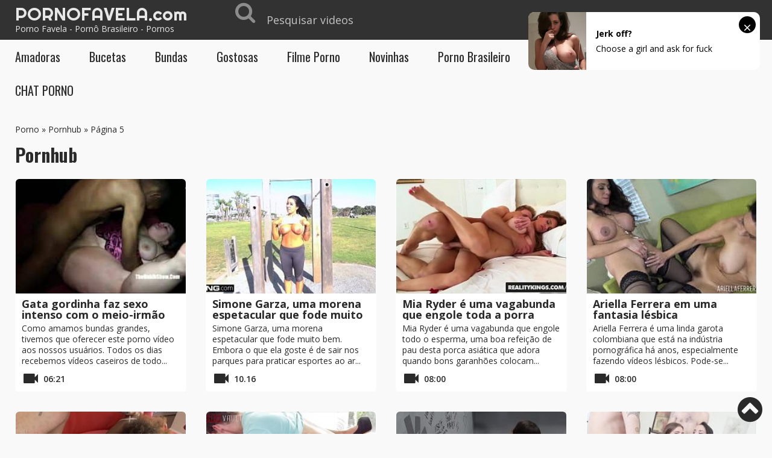

--- FILE ---
content_type: text/html; charset=UTF-8
request_url: https://favelaporno.com/pornhub/page/5/
body_size: 32329
content:
<!doctype html><html lang="pt-BR"><head><meta charset="UTF-8"><meta name="viewport" content="width=device-width, initial-scale=1"><meta http-equiv="X-UA-Compatible" content="IE=edge"><meta name="google" content="notranslate"/>  <meta name='robots' content='max-image-preview:large, noindex,follow'/><title>Pornhub, Porno e Sexo Gratis de Pornhub.com - pornofavela.com</title><meta name="description" content="Desfrute os videos porno de Pornhub mais viral. Em PornoFavela você pode ver filmes de sexo e vídeos X exclusivos em qualidade HD diretamente de pornhub.com"/><link rel="canonical" href="https://favelaporno.com/pornhub/"/><link rel="prev" href="https://favelaporno.com/pornhub/page/4/"/><link rel="next" href="https://favelaporno.com/pornhub/page/6/"/><meta property="og:locale" content="pt_BR"/><meta property="og:type" content="article"/><meta property="og:title" content="Pornhub, Porno e Sexo Gratis de Pornhub.com - pornofavela.com"/><meta property="og:description" content="Desfrute os videos porno de Pornhub mais viral. Em PornoFavela você pode ver filmes de sexo e vídeos X exclusivos em qualidade HD diretamente de pornhub.com"/><meta property="og:url" content="https://favelaporno.com/pornhub/"/><meta property="og:site_name" content="Porno Favela"/><meta name="twitter:card" content="summary_large_image"/><style media="all">@font-face{font-family:'FontAwesome';font-display:swap;src:url(https://favelaporno.com/wp-content/themes/favelaporno/fonts/fontawesome-webfont.eot?v=4.7.0);src:url(https://favelaporno.com/wp-content/themes/favelaporno/fonts/fontawesome-webfont.eot?#iefix&v=4.7.0) format("embedded-opentype"),url(https://favelaporno.com/wp-content/themes/favelaporno/fonts/fontawesome-webfont.woff2?v=4.7.0) format("woff2"),url(https://favelaporno.com/wp-content/themes/favelaporno/fonts/fontawesome-webfont.woff?v=4.7.0) format("woff"),url(https://favelaporno.com/wp-content/themes/favelaporno/fonts/fontawesome-webfont.ttf?v=4.7.0) format("truetype"),url(https://favelaporno.com/wp-content/themes/favelaporno/fonts/fontawesome-webfont.svg?v=4.7.0#fontawesomeregular) format("svg");font-weight:400;font-style:normal}
.fa{display:inline-block;font:normal normal normal 14px/1 FontAwesome;font-size:inherit;text-rendering:auto;-webkit-font-smoothing:antialiased;-moz-osx-font-smoothing:grayscale}
.fa-lg{font-size:1.33333333em;line-height:.75em;vertical-align:-15%}
.fa-2x{font-size:2em}
.fa-3x{font-size:3em}
.fa-4x{font-size:4em}
.fa-5x{font-size:5em}
.fa-fw{width:1.28571429em;text-align:center}
.fa-ul{padding-left:0;margin-left:2.14285714em;list-style-type:none}
.fa-ul>li{position:relative}
.fa-li{position:absolute;left:-2.14285714em;width:2.14285714em;top:.14285714em;text-align:center}
.fa-li.fa-lg{left:-1.85714286em}
.fa-border{padding:.2em .25em .15em;border:solid .08em #eee;border-radius:.1em}
.fa-pull-left{float:left}
.fa-pull-right{float:right}
.fa.fa-pull-left{margin-right:.3em}
.fa.fa-pull-right{margin-left:.3em}
.pull-right{float:right}
.pull-left{float:left}
.fa.pull-left{margin-right:.3em}
.fa.pull-right{margin-left:.3em}
.fa-spin{-webkit-animation:fa-spin 2s infinite linear;animation:fa-spin 2s infinite linear}
.fa-pulse{-webkit-animation:fa-spin 1s infinite steps(8);animation:fa-spin 1s infinite steps(8)}
@-webkit-keyframes fa-spin{0%{-webkit-transform:rotate(0deg);transform:rotate(0deg)}100%{-webkit-transform:rotate(359deg);transform:rotate(359deg)}
}@keyframes fa-spin{0%{-webkit-transform:rotate(0deg);transform:rotate(0deg)}100%{-webkit-transform:rotate(359deg);transform:rotate(359deg)}
}.fa-rotate-90{-ms-filter:progid:DXImageTransform.Microsoft.BasicImage(rotation=1);-webkit-transform:rotate(90deg);-ms-transform:rotate(90deg);transform:rotate(90deg)}
.fa-rotate-180{-ms-filter:progid:DXImageTransform.Microsoft.BasicImage(rotation=2);-webkit-transform:rotate(180deg);-ms-transform:rotate(180deg);transform:rotate(180deg)}
.fa-rotate-270{-ms-filter:progid:DXImageTransform.Microsoft.BasicImage(rotation=3);-webkit-transform:rotate(270deg);-ms-transform:rotate(270deg);transform:rotate(270deg)}
.fa-flip-horizontal{-ms-filter:"progid:DXImageTransform.Microsoft.BasicImage(rotation=0,mirror=1)";-webkit-transform:scale(-1,1);-ms-transform:scale(-1,1);transform:scale(-1,1)}
.fa-flip-vertical{-ms-filter:"progid:DXImageTransform.Microsoft.BasicImage(rotation=2,mirror=1)";-webkit-transform:scale(1,-1);-ms-transform:scale(1,-1);transform:scale(1,-1)}:root .fa-rotate-90,:root .fa-rotate-180,:root .fa-rotate-270,:root .fa-flip-horizontal,:root .fa-flip-vertical{filter:none}
.fa-stack{position:relative;display:inline-block;width:2em;height:2em;line-height:2em;vertical-align:middle}
.fa-stack-1x,.fa-stack-2x{position:absolute;left:0;width:100%;text-align:center}
.fa-stack-1x{line-height:inherit}
.fa-stack-2x{font-size:2em}
.fa-inverse{color:#fff}
.fa-glass:before{content:"\f000"}
.fa-music:before{content:"\f001"}
.fa-search:before{content:"\f002"}
.fa-envelope-o:before{content:"\f003"}
.fa-heart:before{content:"\f004"}
.fa-star:before{content:"\f005"}
.fa-star-o:before{content:"\f006"}
.fa-user:before{content:"\f007"}
.fa-film:before{content:"\f008"}
.fa-th-large:before{content:"\f009"}
.fa-th:before{content:"\f00a"}
.fa-th-list:before{content:"\f00b"}
.fa-check:before{content:"\f00c"}
.fa-remove:before,.fa-close:before,.fa-times:before{content:"\f00d"}
.fa-search-plus:before{content:"\f00e"}
.fa-search-minus:before{content:"\f010"}
.fa-power-off:before{content:"\f011"}
.fa-signal:before{content:"\f012"}
.fa-gear:before,.fa-cog:before{content:"\f013"}
.fa-trash-o:before{content:"\f014"}
.fa-home:before{content:"\f015"}
.fa-file-o:before{content:"\f016"}
.fa-clock-o:before{content:"\f017"}
.fa-road:before{content:"\f018"}
.fa-download:before{content:"\f019"}
.fa-arrow-circle-o-down:before{content:"\f01a"}
.fa-arrow-circle-o-up:before{content:"\f01b"}
.fa-inbox:before{content:"\f01c"}
.fa-play-circle-o:before{content:"\f01d"}
.fa-rotate-right:before,.fa-repeat:before{content:"\f01e"}
.fa-refresh:before{content:"\f021"}
.fa-list-alt:before{content:"\f022"}
.fa-lock:before{content:"\f023"}
.fa-flag:before{content:"\f024"}
.fa-headphones:before{content:"\f025"}
.fa-volume-off:before{content:"\f026"}
.fa-volume-down:before{content:"\f027"}
.fa-volume-up:before{content:"\f028"}
.fa-qrcode:before{content:"\f029"}
.fa-barcode:before{content:"\f02a"}
.fa-tag:before{content:"\f02b"}
.fa-tags:before{content:"\f02c"}
.fa-book:before{content:"\f02d"}
.fa-bookmark:before{content:"\f02e"}
.fa-print:before{content:"\f02f"}
.fa-camera:before{content:"\f030"}
.fa-font:before{content:"\f031"}
.fa-bold:before{content:"\f032"}
.fa-italic:before{content:"\f033"}
.fa-text-height:before{content:"\f034"}
.fa-text-width:before{content:"\f035"}
.fa-align-left:before{content:"\f036"}
.fa-align-center:before{content:"\f037"}
.fa-align-right:before{content:"\f038"}
.fa-align-justify:before{content:"\f039"}
.fa-list:before{content:"\f03a"}
.fa-dedent:before,.fa-outdent:before{content:"\f03b"}
.fa-indent:before{content:"\f03c"}
.fa-video-camera:before{content:"\f03d"}
.fa-photo:before,.fa-image:before,.fa-picture-o:before{content:"\f03e"}
.fa-pencil:before{content:"\f040"}
.fa-map-marker:before{content:"\f041"}
.fa-adjust:before{content:"\f042"}
.fa-tint:before{content:"\f043"}
.fa-edit:before,.fa-pencil-square-o:before{content:"\f044"}
.fa-share-square-o:before{content:"\f045"}
.fa-check-square-o:before{content:"\f046"}
.fa-arrows:before{content:"\f047"}
.fa-step-backward:before{content:"\f048"}
.fa-fast-backward:before{content:"\f049"}
.fa-backward:before{content:"\f04a"}
.fa-play:before{content:"\f04b"}
.fa-pause:before{content:"\f04c"}
.fa-stop:before{content:"\f04d"}
.fa-forward:before{content:"\f04e"}
.fa-fast-forward:before{content:"\f050"}
.fa-step-forward:before{content:"\f051"}
.fa-eject:before{content:"\f052"}
.fa-chevron-left:before{content:"\f053"}
.fa-chevron-right:before{content:"\f054"}
.fa-plus-circle:before{content:"\f055"}
.fa-minus-circle:before{content:"\f056"}
.fa-times-circle:before{content:"\f057"}
.fa-check-circle:before{content:"\f058"}
.fa-question-circle:before{content:"\f059"}
.fa-info-circle:before{content:"\f05a"}
.fa-crosshairs:before{content:"\f05b"}
.fa-times-circle-o:before{content:"\f05c"}
.fa-check-circle-o:before{content:"\f05d"}
.fa-ban:before{content:"\f05e"}
.fa-arrow-left:before{content:"\f060"}
.fa-arrow-right:before{content:"\f061"}
.fa-arrow-up:before{content:"\f062"}
.fa-arrow-down:before{content:"\f063"}
.fa-mail-forward:before,.fa-share:before{content:"\f064"}
.fa-expand:before{content:"\f065"}
.fa-compress:before{content:"\f066"}
.fa-plus:before{content:"\f067"}
.fa-minus:before{content:"\f068"}
.fa-asterisk:before{content:"\f069"}
.fa-exclamation-circle:before{content:"\f06a"}
.fa-gift:before{content:"\f06b"}
.fa-leaf:before{content:"\f06c"}
.fa-fire:before{content:"\f06d"}
.fa-eye:before{content:"\f06e"}
.fa-eye-slash:before{content:"\f070"}
.fa-warning:before,.fa-exclamation-triangle:before{content:"\f071"}
.fa-plane:before{content:"\f072"}
.fa-calendar:before{content:"\f073"}
.fa-random:before{content:"\f074"}
.fa-comment:before{content:"\f075"}
.fa-magnet:before{content:"\f076"}
.fa-chevron-up:before{content:"\f077"}
.fa-chevron-down:before{content:"\f078"}
.fa-retweet:before{content:"\f079"}
.fa-shopping-cart:before{content:"\f07a"}
.fa-folder:before{content:"\f07b"}
.fa-folder-open:before{content:"\f07c"}
.fa-arrows-v:before{content:"\f07d"}
.fa-arrows-h:before{content:"\f07e"}
.fa-bar-chart-o:before,.fa-bar-chart:before{content:"\f080"}
.fa-twitter-square:before{content:"\f081"}
.fa-facebook-square:before{content:"\f082"}
.fa-camera-retro:before{content:"\f083"}
.fa-key:before{content:"\f084"}
.fa-gears:before,.fa-cogs:before{content:"\f085"}
.fa-comments:before{content:"\f086"}
.fa-thumbs-o-up:before{content:"\f087"}
.fa-thumbs-o-down:before{content:"\f088"}
.fa-star-half:before{content:"\f089"}
.fa-heart-o:before{content:"\f08a"}
.fa-sign-out:before{content:"\f08b"}
.fa-linkedin-square:before{content:"\f08c"}
.fa-thumb-tack:before{content:"\f08d"}
.fa-external-link:before{content:"\f08e"}
.fa-sign-in:before{content:"\f090"}
.fa-trophy:before{content:"\f091"}
.fa-github-square:before{content:"\f092"}
.fa-upload:before{content:"\f093"}
.fa-lemon-o:before{content:"\f094"}
.fa-phone:before{content:"\f095"}
.fa-square-o:before{content:"\f096"}
.fa-bookmark-o:before{content:"\f097"}
.fa-phone-square:before{content:"\f098"}
.fa-twitter:before{content:"\f099"}
.fa-facebook-f:before,.fa-facebook:before{content:"\f09a"}
.fa-github:before{content:"\f09b"}
.fa-unlock:before{content:"\f09c"}
.fa-credit-card:before{content:"\f09d"}
.fa-feed:before,.fa-rss:before{content:"\f09e"}
.fa-hdd-o:before{content:"\f0a0"}
.fa-bullhorn:before{content:"\f0a1"}
.fa-bell:before{content:"\f0f3"}
.fa-certificate:before{content:"\f0a3"}
.fa-hand-o-right:before{content:"\f0a4"}
.fa-hand-o-left:before{content:"\f0a5"}
.fa-hand-o-up:before{content:"\f0a6"}
.fa-hand-o-down:before{content:"\f0a7"}
.fa-arrow-circle-left:before{content:"\f0a8"}
.fa-arrow-circle-right:before{content:"\f0a9"}
.fa-arrow-circle-up:before{content:"\f0aa"}
.fa-arrow-circle-down:before{content:"\f0ab"}
.fa-globe:before{content:"\f0ac"}
.fa-wrench:before{content:"\f0ad"}
.fa-tasks:before{content:"\f0ae"}
.fa-filter:before{content:"\f0b0"}
.fa-briefcase:before{content:"\f0b1"}
.fa-arrows-alt:before{content:"\f0b2"}
.fa-group:before,.fa-users:before{content:"\f0c0"}
.fa-chain:before,.fa-link:before{content:"\f0c1"}
.fa-cloud:before{content:"\f0c2"}
.fa-flask:before{content:"\f0c3"}
.fa-cut:before,.fa-scissors:before{content:"\f0c4"}
.fa-copy:before,.fa-files-o:before{content:"\f0c5"}
.fa-paperclip:before{content:"\f0c6"}
.fa-save:before,.fa-floppy-o:before{content:"\f0c7"}
.fa-square:before{content:"\f0c8"}
.fa-navicon:before,.fa-reorder:before,.fa-bars:before{content:"\f0c9"}
.fa-list-ul:before{content:"\f0ca"}
.fa-list-ol:before{content:"\f0cb"}
.fa-strikethrough:before{content:"\f0cc"}
.fa-underline:before{content:"\f0cd"}
.fa-table:before{content:"\f0ce"}
.fa-magic:before{content:"\f0d0"}
.fa-truck:before{content:"\f0d1"}
.fa-pinterest:before{content:"\f0d2"}
.fa-pinterest-square:before{content:"\f0d3"}
.fa-google-plus-square:before{content:"\f0d4"}
.fa-google-plus:before{content:"\f0d5"}
.fa-money:before{content:"\f0d6"}
.fa-caret-down:before{content:"\f0d7"}
.fa-caret-up:before{content:"\f0d8"}
.fa-caret-left:before{content:"\f0d9"}
.fa-caret-right:before{content:"\f0da"}
.fa-columns:before{content:"\f0db"}
.fa-unsorted:before,.fa-sort:before{content:"\f0dc"}
.fa-sort-down:before,.fa-sort-desc:before{content:"\f0dd"}
.fa-sort-up:before,.fa-sort-asc:before{content:"\f0de"}
.fa-envelope:before{content:"\f0e0"}
.fa-linkedin:before{content:"\f0e1"}
.fa-rotate-left:before,.fa-undo:before{content:"\f0e2"}
.fa-legal:before,.fa-gavel:before{content:"\f0e3"}
.fa-dashboard:before,.fa-tachometer:before{content:"\f0e4"}
.fa-comment-o:before{content:"\f0e5"}
.fa-comments-o:before{content:"\f0e6"}
.fa-flash:before,.fa-bolt:before{content:"\f0e7"}
.fa-sitemap:before{content:"\f0e8"}
.fa-umbrella:before{content:"\f0e9"}
.fa-paste:before,.fa-clipboard:before{content:"\f0ea"}
.fa-lightbulb-o:before{content:"\f0eb"}
.fa-exchange:before{content:"\f0ec"}
.fa-cloud-download:before{content:"\f0ed"}
.fa-cloud-upload:before{content:"\f0ee"}
.fa-user-md:before{content:"\f0f0"}
.fa-stethoscope:before{content:"\f0f1"}
.fa-suitcase:before{content:"\f0f2"}
.fa-bell-o:before{content:"\f0a2"}
.fa-coffee:before{content:"\f0f4"}
.fa-cutlery:before{content:"\f0f5"}
.fa-file-text-o:before{content:"\f0f6"}
.fa-building-o:before{content:"\f0f7"}
.fa-hospital-o:before{content:"\f0f8"}
.fa-ambulance:before{content:"\f0f9"}
.fa-medkit:before{content:"\f0fa"}
.fa-fighter-jet:before{content:"\f0fb"}
.fa-beer:before{content:"\f0fc"}
.fa-h-square:before{content:"\f0fd"}
.fa-plus-square:before{content:"\f0fe"}
.fa-angle-double-left:before{content:"\f100"}
.fa-angle-double-right:before{content:"\f101"}
.fa-angle-double-up:before{content:"\f102"}
.fa-angle-double-down:before{content:"\f103"}
.fa-angle-left:before{content:"\f104"}
.fa-angle-right:before{content:"\f105"}
.fa-angle-up:before{content:"\f106"}
.fa-angle-down:before{content:"\f107"}
.fa-desktop:before{content:"\f108"}
.fa-laptop:before{content:"\f109"}
.fa-tablet:before{content:"\f10a"}
.fa-mobile-phone:before,.fa-mobile:before{content:"\f10b"}
.fa-circle-o:before{content:"\f10c"}
.fa-quote-left:before{content:"\f10d"}
.fa-quote-right:before{content:"\f10e"}
.fa-spinner:before{content:"\f110"}
.fa-circle:before{content:"\f111"}
.fa-mail-reply:before,.fa-reply:before{content:"\f112"}
.fa-github-alt:before{content:"\f113"}
.fa-folder-o:before{content:"\f114"}
.fa-folder-open-o:before{content:"\f115"}
.fa-smile-o:before{content:"\f118"}
.fa-frown-o:before{content:"\f119"}
.fa-meh-o:before{content:"\f11a"}
.fa-gamepad:before{content:"\f11b"}
.fa-keyboard-o:before{content:"\f11c"}
.fa-flag-o:before{content:"\f11d"}
.fa-flag-checkered:before{content:"\f11e"}
.fa-terminal:before{content:"\f120"}
.fa-code:before{content:"\f121"}
.fa-mail-reply-all:before,.fa-reply-all:before{content:"\f122"}
.fa-star-half-empty:before,.fa-star-half-full:before,.fa-star-half-o:before{content:"\f123"}
.fa-location-arrow:before{content:"\f124"}
.fa-crop:before{content:"\f125"}
.fa-code-fork:before{content:"\f126"}
.fa-unlink:before,.fa-chain-broken:before{content:"\f127"}
.fa-question:before{content:"\f128"}
.fa-info:before{content:"\f129"}
.fa-exclamation:before{content:"\f12a"}
.fa-superscript:before{content:"\f12b"}
.fa-subscript:before{content:"\f12c"}
.fa-eraser:before{content:"\f12d"}
.fa-puzzle-piece:before{content:"\f12e"}
.fa-microphone:before{content:"\f130"}
.fa-microphone-slash:before{content:"\f131"}
.fa-shield:before{content:"\f132"}
.fa-calendar-o:before{content:"\f133"}
.fa-fire-extinguisher:before{content:"\f134"}
.fa-rocket:before{content:"\f135"}
.fa-maxcdn:before{content:"\f136"}
.fa-chevron-circle-left:before{content:"\f137"}
.fa-chevron-circle-right:before{content:"\f138"}
.fa-chevron-circle-up:before{content:"\f139"}
.fa-chevron-circle-down:before{content:"\f13a"}
.fa-html5:before{content:"\f13b"}
.fa-css3:before{content:"\f13c"}
.fa-anchor:before{content:"\f13d"}
.fa-unlock-alt:before{content:"\f13e"}
.fa-bullseye:before{content:"\f140"}
.fa-ellipsis-h:before{content:"\f141"}
.fa-ellipsis-v:before{content:"\f142"}
.fa-rss-square:before{content:"\f143"}
.fa-play-circle:before{content:"\f144"}
.fa-ticket:before{content:"\f145"}
.fa-minus-square:before{content:"\f146"}
.fa-minus-square-o:before{content:"\f147"}
.fa-level-up:before{content:"\f148"}
.fa-level-down:before{content:"\f149"}
.fa-check-square:before{content:"\f14a"}
.fa-pencil-square:before{content:"\f14b"}
.fa-external-link-square:before{content:"\f14c"}
.fa-share-square:before{content:"\f14d"}
.fa-compass:before{content:"\f14e"}
.fa-toggle-down:before,.fa-caret-square-o-down:before{content:"\f150"}
.fa-toggle-up:before,.fa-caret-square-o-up:before{content:"\f151"}
.fa-toggle-right:before,.fa-caret-square-o-right:before{content:"\f152"}
.fa-euro:before,.fa-eur:before{content:"\f153"}
.fa-gbp:before{content:"\f154"}
.fa-dollar:before,.fa-usd:before{content:"\f155"}
.fa-rupee:before,.fa-inr:before{content:"\f156"}
.fa-cny:before,.fa-rmb:before,.fa-yen:before,.fa-jpy:before{content:"\f157"}
.fa-ruble:before,.fa-rouble:before,.fa-rub:before{content:"\f158"}
.fa-won:before,.fa-krw:before{content:"\f159"}
.fa-bitcoin:before,.fa-btc:before{content:"\f15a"}
.fa-file:before{content:"\f15b"}
.fa-file-text:before{content:"\f15c"}
.fa-sort-alpha-asc:before{content:"\f15d"}
.fa-sort-alpha-desc:before{content:"\f15e"}
.fa-sort-amount-asc:before{content:"\f160"}
.fa-sort-amount-desc:before{content:"\f161"}
.fa-sort-numeric-asc:before{content:"\f162"}
.fa-sort-numeric-desc:before{content:"\f163"}
.fa-thumbs-up:before{content:"\f164"}
.fa-thumbs-down:before{content:"\f165"}
.fa-youtube-square:before{content:"\f166"}
.fa-youtube:before{content:"\f167"}
.fa-xing:before{content:"\f168"}
.fa-xing-square:before{content:"\f169"}
.fa-youtube-play:before{content:"\f16a"}
.fa-dropbox:before{content:"\f16b"}
.fa-stack-overflow:before{content:"\f16c"}
.fa-instagram:before{content:"\f16d"}
.fa-flickr:before{content:"\f16e"}
.fa-adn:before{content:"\f170"}
.fa-bitbucket:before{content:"\f171"}
.fa-bitbucket-square:before{content:"\f172"}
.fa-tumblr:before{content:"\f173"}
.fa-tumblr-square:before{content:"\f174"}
.fa-long-arrow-down:before{content:"\f175"}
.fa-long-arrow-up:before{content:"\f176"}
.fa-long-arrow-left:before{content:"\f177"}
.fa-long-arrow-right:before{content:"\f178"}
.fa-apple:before{content:"\f179"}
.fa-windows:before{content:"\f17a"}
.fa-android:before{content:"\f17b"}
.fa-linux:before{content:"\f17c"}
.fa-dribbble:before{content:"\f17d"}
.fa-skype:before{content:"\f17e"}
.fa-foursquare:before{content:"\f180"}
.fa-trello:before{content:"\f181"}
.fa-female:before{content:"\f182"}
.fa-male:before{content:"\f183"}
.fa-gittip:before,.fa-gratipay:before{content:"\f184"}
.fa-sun-o:before{content:"\f185"}
.fa-moon-o:before{content:"\f186"}
.fa-archive:before{content:"\f187"}
.fa-bug:before{content:"\f188"}
.fa-vk:before{content:"\f189"}
.fa-weibo:before{content:"\f18a"}
.fa-renren:before{content:"\f18b"}
.fa-pagelines:before{content:"\f18c"}
.fa-stack-exchange:before{content:"\f18d"}
.fa-arrow-circle-o-right:before{content:"\f18e"}
.fa-arrow-circle-o-left:before{content:"\f190"}
.fa-toggle-left:before,.fa-caret-square-o-left:before{content:"\f191"}
.fa-dot-circle-o:before{content:"\f192"}
.fa-wheelchair:before{content:"\f193"}
.fa-vimeo-square:before{content:"\f194"}
.fa-turkish-lira:before,.fa-try:before{content:"\f195"}
.fa-plus-square-o:before{content:"\f196"}
.fa-space-shuttle:before{content:"\f197"}
.fa-slack:before{content:"\f198"}
.fa-envelope-square:before{content:"\f199"}
.fa-wordpress:before{content:"\f19a"}
.fa-openid:before{content:"\f19b"}
.fa-institution:before,.fa-bank:before,.fa-university:before{content:"\f19c"}
.fa-mortar-board:before,.fa-graduation-cap:before{content:"\f19d"}
.fa-yahoo:before{content:"\f19e"}
.fa-google:before{content:"\f1a0"}
.fa-reddit:before{content:"\f1a1"}
.fa-reddit-square:before{content:"\f1a2"}
.fa-stumbleupon-circle:before{content:"\f1a3"}
.fa-stumbleupon:before{content:"\f1a4"}
.fa-delicious:before{content:"\f1a5"}
.fa-digg:before{content:"\f1a6"}
.fa-pied-piper-pp:before{content:"\f1a7"}
.fa-pied-piper-alt:before{content:"\f1a8"}
.fa-drupal:before{content:"\f1a9"}
.fa-joomla:before{content:"\f1aa"}
.fa-language:before{content:"\f1ab"}
.fa-fax:before{content:"\f1ac"}
.fa-building:before{content:"\f1ad"}
.fa-child:before{content:"\f1ae"}
.fa-paw:before{content:"\f1b0"}
.fa-spoon:before{content:"\f1b1"}
.fa-cube:before{content:"\f1b2"}
.fa-cubes:before{content:"\f1b3"}
.fa-behance:before{content:"\f1b4"}
.fa-behance-square:before{content:"\f1b5"}
.fa-steam:before{content:"\f1b6"}
.fa-steam-square:before{content:"\f1b7"}
.fa-recycle:before{content:"\f1b8"}
.fa-automobile:before,.fa-car:before{content:"\f1b9"}
.fa-cab:before,.fa-taxi:before{content:"\f1ba"}
.fa-tree:before{content:"\f1bb"}
.fa-spotify:before{content:"\f1bc"}
.fa-deviantart:before{content:"\f1bd"}
.fa-soundcloud:before{content:"\f1be"}
.fa-database:before{content:"\f1c0"}
.fa-file-pdf-o:before{content:"\f1c1"}
.fa-file-word-o:before{content:"\f1c2"}
.fa-file-excel-o:before{content:"\f1c3"}
.fa-file-powerpoint-o:before{content:"\f1c4"}
.fa-file-photo-o:before,.fa-file-picture-o:before,.fa-file-image-o:before{content:"\f1c5"}
.fa-file-zip-o:before,.fa-file-archive-o:before{content:"\f1c6"}
.fa-file-sound-o:before,.fa-file-audio-o:before{content:"\f1c7"}
.fa-file-movie-o:before,.fa-file-video-o:before{content:"\f1c8"}
.fa-file-code-o:before{content:"\f1c9"}
.fa-vine:before{content:"\f1ca"}
.fa-codepen:before{content:"\f1cb"}
.fa-jsfiddle:before{content:"\f1cc"}
.fa-life-bouy:before,.fa-life-buoy:before,.fa-life-saver:before,.fa-support:before,.fa-life-ring:before{content:"\f1cd"}
.fa-circle-o-notch:before{content:"\f1ce"}
.fa-ra:before,.fa-resistance:before,.fa-rebel:before{content:"\f1d0"}
.fa-ge:before,.fa-empire:before{content:"\f1d1"}
.fa-git-square:before{content:"\f1d2"}
.fa-git:before{content:"\f1d3"}
.fa-y-combinator-square:before,.fa-yc-square:before,.fa-hacker-news:before{content:"\f1d4"}
.fa-tencent-weibo:before{content:"\f1d5"}
.fa-qq:before{content:"\f1d6"}
.fa-wechat:before,.fa-weixin:before{content:"\f1d7"}
.fa-send:before,.fa-paper-plane:before{content:"\f1d8"}
.fa-send-o:before,.fa-paper-plane-o:before{content:"\f1d9"}
.fa-history:before{content:"\f1da"}
.fa-circle-thin:before{content:"\f1db"}
.fa-header:before{content:"\f1dc"}
.fa-paragraph:before{content:"\f1dd"}
.fa-sliders:before{content:"\f1de"}
.fa-share-alt:before{content:"\f1e0"}
.fa-share-alt-square:before{content:"\f1e1"}
.fa-bomb:before{content:"\f1e2"}
.fa-soccer-ball-o:before,.fa-futbol-o:before{content:"\f1e3"}
.fa-tty:before{content:"\f1e4"}
.fa-binoculars:before{content:"\f1e5"}
.fa-plug:before{content:"\f1e6"}
.fa-slideshare:before{content:"\f1e7"}
.fa-twitch:before{content:"\f1e8"}
.fa-yelp:before{content:"\f1e9"}
.fa-newspaper-o:before{content:"\f1ea"}
.fa-wifi:before{content:"\f1eb"}
.fa-calculator:before{content:"\f1ec"}
.fa-paypal:before{content:"\f1ed"}
.fa-google-wallet:before{content:"\f1ee"}
.fa-cc-visa:before{content:"\f1f0"}
.fa-cc-mastercard:before{content:"\f1f1"}
.fa-cc-discover:before{content:"\f1f2"}
.fa-cc-amex:before{content:"\f1f3"}
.fa-cc-paypal:before{content:"\f1f4"}
.fa-cc-stripe:before{content:"\f1f5"}
.fa-bell-slash:before{content:"\f1f6"}
.fa-bell-slash-o:before{content:"\f1f7"}
.fa-trash:before{content:"\f1f8"}
.fa-copyright:before{content:"\f1f9"}
.fa-at:before{content:"\f1fa"}
.fa-eyedropper:before{content:"\f1fb"}
.fa-paint-brush:before{content:"\f1fc"}
.fa-birthday-cake:before{content:"\f1fd"}
.fa-area-chart:before{content:"\f1fe"}
.fa-pie-chart:before{content:"\f200"}
.fa-line-chart:before{content:"\f201"}
.fa-lastfm:before{content:"\f202"}
.fa-lastfm-square:before{content:"\f203"}
.fa-toggle-off:before{content:"\f204"}
.fa-toggle-on:before{content:"\f205"}
.fa-bicycle:before{content:"\f206"}
.fa-bus:before{content:"\f207"}
.fa-ioxhost:before{content:"\f208"}
.fa-angellist:before{content:"\f209"}
.fa-cc:before{content:"\f20a"}
.fa-shekel:before,.fa-sheqel:before,.fa-ils:before{content:"\f20b"}
.fa-meanpath:before{content:"\f20c"}
.fa-buysellads:before{content:"\f20d"}
.fa-connectdevelop:before{content:"\f20e"}
.fa-dashcube:before{content:"\f210"}
.fa-forumbee:before{content:"\f211"}
.fa-leanpub:before{content:"\f212"}
.fa-sellsy:before{content:"\f213"}
.fa-shirtsinbulk:before{content:"\f214"}
.fa-simplybuilt:before{content:"\f215"}
.fa-skyatlas:before{content:"\f216"}
.fa-cart-plus:before{content:"\f217"}
.fa-cart-arrow-down:before{content:"\f218"}
.fa-diamond:before{content:"\f219"}
.fa-ship:before{content:"\f21a"}
.fa-user-secret:before{content:"\f21b"}
.fa-motorcycle:before{content:"\f21c"}
.fa-street-view:before{content:"\f21d"}
.fa-heartbeat:before{content:"\f21e"}
.fa-venus:before{content:"\f221"}
.fa-mars:before{content:"\f222"}
.fa-mercury:before{content:"\f223"}
.fa-intersex:before,.fa-transgender:before{content:"\f224"}
.fa-transgender-alt:before{content:"\f225"}
.fa-venus-double:before{content:"\f226"}
.fa-mars-double:before{content:"\f227"}
.fa-venus-mars:before{content:"\f228"}
.fa-mars-stroke:before{content:"\f229"}
.fa-mars-stroke-v:before{content:"\f22a"}
.fa-mars-stroke-h:before{content:"\f22b"}
.fa-neuter:before{content:"\f22c"}
.fa-genderless:before{content:"\f22d"}
.fa-facebook-official:before{content:"\f230"}
.fa-pinterest-p:before{content:"\f231"}
.fa-whatsapp:before{content:"\f232"}
.fa-server:before{content:"\f233"}
.fa-user-plus:before{content:"\f234"}
.fa-user-times:before{content:"\f235"}
.fa-hotel:before,.fa-bed:before{content:"\f236"}
.fa-viacoin:before{content:"\f237"}
.fa-train:before{content:"\f238"}
.fa-subway:before{content:"\f239"}
.fa-medium:before{content:"\f23a"}
.fa-yc:before,.fa-y-combinator:before{content:"\f23b"}
.fa-optin-monster:before{content:"\f23c"}
.fa-opencart:before{content:"\f23d"}
.fa-expeditedssl:before{content:"\f23e"}
.fa-battery-4:before,.fa-battery:before,.fa-battery-full:before{content:"\f240"}
.fa-battery-3:before,.fa-battery-three-quarters:before{content:"\f241"}
.fa-battery-2:before,.fa-battery-half:before{content:"\f242"}
.fa-battery-1:before,.fa-battery-quarter:before{content:"\f243"}
.fa-battery-0:before,.fa-battery-empty:before{content:"\f244"}
.fa-mouse-pointer:before{content:"\f245"}
.fa-i-cursor:before{content:"\f246"}
.fa-object-group:before{content:"\f247"}
.fa-object-ungroup:before{content:"\f248"}
.fa-sticky-note:before{content:"\f249"}
.fa-sticky-note-o:before{content:"\f24a"}
.fa-cc-jcb:before{content:"\f24b"}
.fa-cc-diners-club:before{content:"\f24c"}
.fa-clone:before{content:"\f24d"}
.fa-balance-scale:before{content:"\f24e"}
.fa-hourglass-o:before{content:"\f250"}
.fa-hourglass-1:before,.fa-hourglass-start:before{content:"\f251"}
.fa-hourglass-2:before,.fa-hourglass-half:before{content:"\f252"}
.fa-hourglass-3:before,.fa-hourglass-end:before{content:"\f253"}
.fa-hourglass:before{content:"\f254"}
.fa-hand-grab-o:before,.fa-hand-rock-o:before{content:"\f255"}
.fa-hand-stop-o:before,.fa-hand-paper-o:before{content:"\f256"}
.fa-hand-scissors-o:before{content:"\f257"}
.fa-hand-lizard-o:before{content:"\f258"}
.fa-hand-spock-o:before{content:"\f259"}
.fa-hand-pointer-o:before{content:"\f25a"}
.fa-hand-peace-o:before{content:"\f25b"}
.fa-trademark:before{content:"\f25c"}
.fa-registered:before{content:"\f25d"}
.fa-creative-commons:before{content:"\f25e"}
.fa-gg:before{content:"\f260"}
.fa-gg-circle:before{content:"\f261"}
.fa-tripadvisor:before{content:"\f262"}
.fa-odnoklassniki:before{content:"\f263"}
.fa-odnoklassniki-square:before{content:"\f264"}
.fa-get-pocket:before{content:"\f265"}
.fa-wikipedia-w:before{content:"\f266"}
.fa-safari:before{content:"\f267"}
.fa-chrome:before{content:"\f268"}
.fa-firefox:before{content:"\f269"}
.fa-opera:before{content:"\f26a"}
.fa-internet-explorer:before{content:"\f26b"}
.fa-tv:before,.fa-television:before{content:"\f26c"}
.fa-contao:before{content:"\f26d"}
.fa-500px:before{content:"\f26e"}
.fa-amazon:before{content:"\f270"}
.fa-calendar-plus-o:before{content:"\f271"}
.fa-calendar-minus-o:before{content:"\f272"}
.fa-calendar-times-o:before{content:"\f273"}
.fa-calendar-check-o:before{content:"\f274"}
.fa-industry:before{content:"\f275"}
.fa-map-pin:before{content:"\f276"}
.fa-map-signs:before{content:"\f277"}
.fa-map-o:before{content:"\f278"}
.fa-map:before{content:"\f279"}
.fa-commenting:before{content:"\f27a"}
.fa-commenting-o:before{content:"\f27b"}
.fa-houzz:before{content:"\f27c"}
.fa-vimeo:before{content:"\f27d"}
.fa-black-tie:before{content:"\f27e"}
.fa-fonticons:before{content:"\f280"}
.fa-reddit-alien:before{content:"\f281"}
.fa-edge:before{content:"\f282"}
.fa-credit-card-alt:before{content:"\f283"}
.fa-codiepie:before{content:"\f284"}
.fa-modx:before{content:"\f285"}
.fa-fort-awesome:before{content:"\f286"}
.fa-usb:before{content:"\f287"}
.fa-product-hunt:before{content:"\f288"}
.fa-mixcloud:before{content:"\f289"}
.fa-scribd:before{content:"\f28a"}
.fa-pause-circle:before{content:"\f28b"}
.fa-pause-circle-o:before{content:"\f28c"}
.fa-stop-circle:before{content:"\f28d"}
.fa-stop-circle-o:before{content:"\f28e"}
.fa-shopping-bag:before{content:"\f290"}
.fa-shopping-basket:before{content:"\f291"}
.fa-hashtag:before{content:"\f292"}
.fa-bluetooth:before{content:"\f293"}
.fa-bluetooth-b:before{content:"\f294"}
.fa-percent:before{content:"\f295"}
.fa-gitlab:before{content:"\f296"}
.fa-wpbeginner:before{content:"\f297"}
.fa-wpforms:before{content:"\f298"}
.fa-envira:before{content:"\f299"}
.fa-universal-access:before{content:"\f29a"}
.fa-wheelchair-alt:before{content:"\f29b"}
.fa-question-circle-o:before{content:"\f29c"}
.fa-blind:before{content:"\f29d"}
.fa-audio-description:before{content:"\f29e"}
.fa-volume-control-phone:before{content:"\f2a0"}
.fa-braille:before{content:"\f2a1"}
.fa-assistive-listening-systems:before{content:"\f2a2"}
.fa-asl-interpreting:before,.fa-american-sign-language-interpreting:before{content:"\f2a3"}
.fa-deafness:before,.fa-hard-of-hearing:before,.fa-deaf:before{content:"\f2a4"}
.fa-glide:before{content:"\f2a5"}
.fa-glide-g:before{content:"\f2a6"}
.fa-signing:before,.fa-sign-language:before{content:"\f2a7"}
.fa-low-vision:before{content:"\f2a8"}
.fa-viadeo:before{content:"\f2a9"}
.fa-viadeo-square:before{content:"\f2aa"}
.fa-snapchat:before{content:"\f2ab"}
.fa-snapchat-ghost:before{content:"\f2ac"}
.fa-snapchat-square:before{content:"\f2ad"}
.fa-pied-piper:before{content:"\f2ae"}
.fa-first-order:before{content:"\f2b0"}
.fa-yoast:before{content:"\f2b1"}
.fa-themeisle:before{content:"\f2b2"}
.fa-google-plus-circle:before,.fa-google-plus-official:before{content:"\f2b3"}
.fa-fa:before,.fa-font-awesome:before{content:"\f2b4"}
.fa-handshake-o:before{content:"\f2b5"}
.fa-envelope-open:before{content:"\f2b6"}
.fa-envelope-open-o:before{content:"\f2b7"}
.fa-linode:before{content:"\f2b8"}
.fa-address-book:before{content:"\f2b9"}
.fa-address-book-o:before{content:"\f2ba"}
.fa-vcard:before,.fa-address-card:before{content:"\f2bb"}
.fa-vcard-o:before,.fa-address-card-o:before{content:"\f2bc"}
.fa-user-circle:before{content:"\f2bd"}
.fa-user-circle-o:before{content:"\f2be"}
.fa-user-o:before{content:"\f2c0"}
.fa-id-badge:before{content:"\f2c1"}
.fa-drivers-license:before,.fa-id-card:before{content:"\f2c2"}
.fa-drivers-license-o:before,.fa-id-card-o:before{content:"\f2c3"}
.fa-quora:before{content:"\f2c4"}
.fa-free-code-camp:before{content:"\f2c5"}
.fa-telegram:before{content:"\f2c6"}
.fa-thermometer-4:before,.fa-thermometer:before,.fa-thermometer-full:before{content:"\f2c7"}
.fa-thermometer-3:before,.fa-thermometer-three-quarters:before{content:"\f2c8"}
.fa-thermometer-2:before,.fa-thermometer-half:before{content:"\f2c9"}
.fa-thermometer-1:before,.fa-thermometer-quarter:before{content:"\f2ca"}
.fa-thermometer-0:before,.fa-thermometer-empty:before{content:"\f2cb"}
.fa-shower:before{content:"\f2cc"}
.fa-bathtub:before,.fa-s15:before,.fa-bath:before{content:"\f2cd"}
.fa-podcast:before{content:"\f2ce"}
.fa-window-maximize:before{content:"\f2d0"}
.fa-window-minimize:before{content:"\f2d1"}
.fa-window-restore:before{content:"\f2d2"}
.fa-times-rectangle:before,.fa-window-close:before{content:"\f2d3"}
.fa-times-rectangle-o:before,.fa-window-close-o:before{content:"\f2d4"}
.fa-bandcamp:before{content:"\f2d5"}
.fa-grav:before{content:"\f2d6"}
.fa-etsy:before{content:"\f2d7"}
.fa-imdb:before{content:"\f2d8"}
.fa-ravelry:before{content:"\f2d9"}
.fa-eercast:before{content:"\f2da"}
.fa-microchip:before{content:"\f2db"}
.fa-snowflake-o:before{content:"\f2dc"}
.fa-superpowers:before{content:"\f2dd"}
.fa-wpexplorer:before{content:"\f2de"}
.fa-meetup:before{content:"\f2e0"}
.sr-only{position:absolute;width:1px;height:1px;padding:0;margin:-1px;overflow:hidden;clip:rect(0,0,0,0);border:0}
.sr-only-focusable:active,.sr-only-focusable:focus{position:static;width:auto;height:auto;margin:0;overflow:visible;clip:auto}
@font-face{font-family:'Material Icons';font-style:normal;font-weight:400;font-display:swap;src:url(https://favelaporno.com/wp-content/themes/favelaporno/fonts/MaterialIcons-Regular.eot);src:local('Material Icons'),local(MaterialIcons-Regular),url(https://favelaporno.com/wp-content/themes/favelaporno/fonts/MaterialIcons-Regular.woff2) format("woff2"),url(https://favelaporno.com/wp-content/themes/favelaporno/fonts/MaterialIcons-Regular.woff) format("woff"),url(https://favelaporno.com/wp-content/themes/favelaporno/fonts/MaterialIcons-Regular.ttf) format("truetype"),url(https://favelaporno.com/wp-content/themes/favelaporno/fonts/MaterialIcons-Regular.svg#MaterialIcons-Regular) format("svg")}
.AAIco-3d_rotation:before{content:'\e84d'}
.AAIco-ac_unit:before{content:'\eb3b'}
.AAIco-access_alarm:before{content:'\e190'}
.AAIco-access_alarms:before{content:'\e191'}
.AAIco-access_time:before{content:'\e192'}
.AAIco-accessibility:before{content:'\e84e'}
.AAIco-accessible:before{content:'\e914'}
.AAIco-account_balance:before{content:'\e84f'}
.AAIco-account_balance_wallet:before{content:'\e850'}
.AAIco-account_box:before{content:'\e851'}
.AAIco-account_circle:before{content:'\e853'}
.AAIco-adb:before{content:'\e60e'}
.AAIco-add:before{content:'\e145'}
.AAIco-add_a_photo:before{content:'\e439'}
.AAIco-add_alarm:before{content:'\e193'}
.AAIco-add_alert:before{content:'\e003'}
.AAIco-add_box:before{content:'\e146'}
.AAIco-add_circle:before{content:'\e147'}
.AAIco-add_circle_outline:before{content:'\e148'}
.AAIco-add_location:before{content:'\e567'}
.AAIco-add_shopping_cart:before{content:'\e854'}
.AAIco-add_to_photos:before{content:'\e39d'}
.AAIco-add_to_queue:before{content:'\e05c'}
.AAIco-adjust:before{content:'\e39e'}
.AAIco-airline_seat_flat:before{content:'\e630'}
.AAIco-airline_seat_flat_angled:before{content:'\e631'}
.AAIco-airline_seat_individual_suite:before{content:'\e632'}
.AAIco-airline_seat_legroom_extra:before{content:'\e633'}
.AAIco-airline_seat_legroom_normal:before{content:'\e634'}
.AAIco-airline_seat_legroom_reduced:before{content:'\e635'}
.AAIco-airline_seat_recline_extra:before{content:'\e636'}
.AAIco-airline_seat_recline_normal:before{content:'\e637'}
.AAIco-airplanemode_active:before{content:'\e195'}
.AAIco-airplanemode_inactive:before{content:'\e194'}
.AAIco-airplay:before{content:'\e055'}
.AAIco-airport_shuttle:before{content:'\eb3c'}
.AAIco-alarm:before{content:'\e855'}
.AAIco-alarm_add:before{content:'\e856'}
.AAIco-alarm_off:before{content:'\e857'}
.AAIco-alarm_on:before{content:'\e858'}
.AAIco-album:before{content:'\e019'}
.AAIco-all_inclusive:before{content:'\eb3d'}
.AAIco-all_out:before{content:'\e90b'}
.AAIco-android:before{content:'\e859'}
.AAIco-announcement:before{content:'\e85a'}
.AAIco-apps:before{content:'\e5c3'}
.AAIco-archive:before{content:'\e149'}
.AAIco-arrow_back:before{content:'\e5c4'}
.AAIco-arrow_downward:before{content:'\e5db'}
.AAIco-arrow_drop_down:before{content:'\e5c5'}
.AAIco-arrow_drop_down_circle:before{content:'\e5c6'}
.AAIco-arrow_drop_up:before{content:'\e5c7'}
.AAIco-arrow_forward:before{content:'\e5c8'}
.AAIco-arrow_upward:before{content:'\e5d8'}
.AAIco-art_track:before{content:'\e060'}
.AAIco-aspect_ratio:before{content:'\e85b'}
.AAIco-assessment:before{content:'\e85c'}
.AAIco-assignment:before{content:'\e85d'}
.AAIco-assignment_ind:before{content:'\e85e'}
.AAIco-assignment_late:before{content:'\e85f'}
.AAIco-assignment_return:before{content:'\e860'}
.AAIco-assignment_returned:before{content:'\e861'}
.AAIco-assignment_turned_in:before{content:'\e862'}
.AAIco-assistant:before{content:'\e39f'}
.AAIco-assistant_photo:before{content:'\e3a0'}
.AAIco-attach_file:before{content:'\e226'}
.AAIco-attach_money:before{content:'\e227'}
.AAIco-attachment:before{content:'\e2bc'}
.AAIco-audiotrack:before{content:'\e3a1'}
.AAIco-autorenew:before{content:'\e863'}
.AAIco-av_timer:before{content:'\e01b'}
.AAIco-backspace:before{content:'\e14a'}
.AAIco-backup:before{content:'\e864'}
.AAIco-battery_alert:before{content:'\e19c'}
.AAIco-battery_charging_full:before{content:'\e1a3'}
.AAIco-battery_full:before{content:'\e1a4'}
.AAIco-battery_std:before{content:'\e1a5'}
.AAIco-battery_unknown:before{content:'\e1a6'}
.AAIco-beach_access:before{content:'\eb3e'}
.AAIco-beenhere:before{content:'\e52d'}
.AAIco-block:before{content:'\e14b'}
.AAIco-bluetooth:before{content:'\e1a7'}
.AAIco-bluetooth_audio:before{content:'\e60f'}
.AAIco-bluetooth_connected:before{content:'\e1a8'}
.AAIco-bluetooth_disabled:before{content:'\e1a9'}
.AAIco-bluetooth_searching:before{content:'\e1aa'}
.AAIco-blur_circular:before{content:'\e3a2'}
.AAIco-blur_linear:before{content:'\e3a3'}
.AAIco-blur_off:before{content:'\e3a4'}
.AAIco-blur_on:before{content:'\e3a5'}
.AAIco-book:before{content:'\e865'}
.AAIco-bookmark:before{content:'\e866'}
.AAIco-bookmark_border:before{content:'\e867'}
.AAIco-border_all:before{content:'\e228'}
.AAIco-border_bottom:before{content:'\e229'}
.AAIco-border_clear:before{content:'\e22a'}
.AAIco-border_color:before{content:'\e22b'}
.AAIco-border_horizontal:before{content:'\e22c'}
.AAIco-border_inner:before{content:'\e22d'}
.AAIco-border_left:before{content:'\e22e'}
.AAIco-border_outer:before{content:'\e22f'}
.AAIco-border_right:before{content:'\e230'}
.AAIco-border_style:before{content:'\e231'}
.AAIco-border_top:before{content:'\e232'}
.AAIco-border_vertical:before{content:'\e233'}
.AAIco-branding_watermark:before{content:'\e06b'}
.AAIco-brightness_1:before{content:'\e3a6'}
.AAIco-brightness_2:before{content:'\e3a7'}
.AAIco-brightness_3:before{content:'\e3a8'}
.AAIco-brightness_4:before{content:'\e3a9'}
.AAIco-brightness_5:before{content:'\e3aa'}
.AAIco-brightness_6:before{content:'\e3ab'}
.AAIco-brightness_7:before{content:'\e3ac'}
.AAIco-brightness_auto:before{content:'\e1ab'}
.AAIco-brightness_high:before{content:'\e1ac'}
.AAIco-brightness_low:before{content:'\e1ad'}
.AAIco-brightness_medium:before{content:'\e1ae'}
.AAIco-broken_image:before{content:'\e3ad'}
.AAIco-brush:before{content:'\e3ae'}
.AAIco-bubble_chart:before{content:'\e6dd'}
.AAIco-bug_report:before{content:'\e868'}
.AAIco-build:before{content:'\e869'}
.AAIco-burst_mode:before{content:'\e43c'}
.AAIco-business:before{content:'\e0af'}
.AAIco-business_center:before{content:'\eb3f'}
.AAIco-cached:before{content:'\e86a'}
.AAIco-cake:before{content:'\e7e9'}
.AAIco-call:before{content:'\e0b0'}
.AAIco-call_end:before{content:'\e0b1'}
.AAIco-call_made:before{content:'\e0b2'}
.AAIco-call_merge:before{content:'\e0b3'}
.AAIco-call_missed:before{content:'\e0b4'}
.AAIco-call_missed_outgoing:before{content:'\e0e4'}
.AAIco-call_received:before{content:'\e0b5'}
.AAIco-call_split:before{content:'\e0b6'}
.AAIco-call_to_action:before{content:'\e06c'}
.AAIco-camera:before{content:'\e3af'}
.AAIco-camera_alt:before{content:'\e3b0'}
.AAIco-camera_enhance:before{content:'\e8fc'}
.AAIco-camera_front:before{content:'\e3b1'}
.AAIco-camera_rear:before{content:'\e3b2'}
.AAIco-camera_roll:before{content:'\e3b3'}
.AAIco-cancel:before{content:'\e5c9'}
.AAIco-card_giftcard:before{content:'\e8f6'}
.AAIco-card_membership:before{content:'\e8f7'}
.AAIco-card_travel:before{content:'\e8f8'}
.AAIco-casino:before{content:'\eb40'}
.AAIco-cast:before{content:'\e307'}
.AAIco-cast_connected:before{content:'\e308'}
.AAIco-center_focus_strong:before{content:'\e3b4'}
.AAIco-center_focus_weak:before{content:'\e3b5'}
.AAIco-change_history:before{content:'\e86b'}
.AAIco-chat:before{content:'\e0b7'}
.AAIco-chat_bubble:before{content:'\e0ca'}
.AAIco-chat_bubble_outline:before{content:'\e0cb'}
.AAIco-check:before{content:'\e5ca'}
.AAIco-check_box:before{content:'\e834'}
.AAIco-check_box_outline_blank:before{content:'\e835'}
.AAIco-check_circle:before{content:'\e86c'}
.AAIco-chevron_left:before{content:'\e5cb'}
.AAIco-chevron_right:before{content:'\e5cc'}
.AAIco-child_care:before{content:'\eb41'}
.AAIco-child_friendly:before{content:'\eb42'}
.AAIco-chrome_reader_mode:before{content:'\e86d'}
.AAIco-class:before{content:'\e86e'}
.AAIco-clear:before{content:'\e14c'}
.AAIco-clear_all:before{content:'\e0b8'}
.AAIco-close:before{content:'\e5cd'}
.AAIco-closed_caption:before{content:'\e01c'}
.AAIco-cloud:before{content:'\e2bd'}
.AAIco-cloud_circle:before{content:'\e2be'}
.AAIco-cloud_done:before{content:'\e2bf'}
.AAIco-cloud_download:before{content:'\e2c0'}
.AAIco-cloud_off:before{content:'\e2c1'}
.AAIco-cloud_queue:before{content:'\e2c2'}
.AAIco-cloud_upload:before{content:'\e2c3'}
.AAIco-code:before{content:'\e86f'}
.AAIco-collections:before{content:'\e3b6'}
.AAIco-collections_bookmark:before{content:'\e431'}
.AAIco-color_lens:before{content:'\e3b7'}
.AAIco-colorize:before{content:'\e3b8'}
.AAIco-comment:before{content:'\e0b9'}
.AAIco-compare:before{content:'\e3b9'}
.AAIco-compare_arrows:before{content:'\e915'}
.AAIco-computer:before{content:'\e30a'}
.AAIco-confirmation_number:before{content:'\e638'}
.AAIco-contact_mail:before{content:'\e0d0'}
.AAIco-contact_phone:before{content:'\e0cf'}
.AAIco-contacts:before{content:'\e0ba'}
.AAIco-content_copy:before{content:'\e14d'}
.AAIco-content_cut:before{content:'\e14e'}
.AAIco-content_paste:before{content:'\e14f'}
.AAIco-control_point:before{content:'\e3ba'}
.AAIco-control_point_duplicate:before{content:'\e3bb'}
.AAIco-copyright:before{content:'\e90c'}
.AAIco-create:before{content:'\e150'}
.AAIco-create_new_folder:before{content:'\e2cc'}
.AAIco-credit_card:before{content:'\e870'}
.AAIco-crop:before{content:'\e3be'}
.AAIco-crop_16_9:before{content:'\e3bc'}
.AAIco-crop_3_2:before{content:'\e3bd'}
.AAIco-crop_5_4:before{content:'\e3bf'}
.AAIco-crop_7_5:before{content:'\e3c0'}
.AAIco-crop_din:before{content:'\e3c1'}
.AAIco-crop_free:before{content:'\e3c2'}
.AAIco-crop_landscape:before{content:'\e3c3'}
.AAIco-crop_original:before{content:'\e3c4'}
.AAIco-crop_portrait:before{content:'\e3c5'}
.AAIco-crop_rotate:before{content:'\e437'}
.AAIco-crop_square:before{content:'\e3c6'}
.AAIco-dashboard:before{content:'\e871'}
.AAIco-data_usage:before{content:'\e1af'}
.AAIco-date_range:before{content:'\e916'}
.AAIco-dehaze:before{content:'\e3c7'}
.AAIco-delete:before{content:'\e872'}
.AAIco-delete_forever:before{content:'\e92b'}
.AAIco-delete_sweep:before{content:'\e16c'}
.AAIco-description:before{content:'\e873'}
.AAIco-desktop_mac:before{content:'\e30b'}
.AAIco-desktop_windows:before{content:'\e30c'}
.AAIco-details:before{content:'\e3c8'}
.AAIco-developer_board:before{content:'\e30d'}
.AAIco-developer_mode:before{content:'\e1b0'}
.AAIco-device_hub:before{content:'\e335'}
.AAIco-devices:before{content:'\e1b1'}
.AAIco-devices_other:before{content:'\e337'}
.AAIco-dialer_sip:before{content:'\e0bb'}
.AAIco-dialpad:before{content:'\e0bc'}
.AAIco-directions:before{content:'\e52e'}
.AAIco-directions_bike:before{content:'\e52f'}
.AAIco-directions_boat:before{content:'\e532'}
.AAIco-directions_bus:before{content:'\e530'}
.AAIco-directions_car:before{content:'\e531'}
.AAIco-directions_railway:before{content:'\e534'}
.AAIco-directions_run:before{content:'\e566'}
.AAIco-directions_subway:before{content:'\e533'}
.AAIco-directions_transit:before{content:'\e535'}
.AAIco-directions_walk:before{content:'\e536'}
.AAIco-disc_full:before{content:'\e610'}
.AAIco-dns:before{content:'\e875'}
.AAIco-do_not_disturb:before{content:'\e612'}
.AAIco-do_not_disturb_alt:before{content:'\e611'}
.AAIco-do_not_disturb_off:before{content:'\e643'}
.AAIco-do_not_disturb_on:before{content:'\e644'}
.AAIco-dock:before{content:'\e30e'}
.AAIco-domain:before{content:'\e7ee'}
.AAIco-done:before{content:'\e876'}
.AAIco-done_all:before{content:'\e877'}
.AAIco-donut_large:before{content:'\e917'}
.AAIco-donut_small:before{content:'\e918'}
.AAIco-drafts:before{content:'\e151'}
.AAIco-drag_handle:before{content:'\e25d'}
.AAIco-drive_eta:before{content:'\e613'}
.AAIco-dvr:before{content:'\e1b2'}
.AAIco-edit:before{content:'\e3c9'}
.AAIco-edit_location:before{content:'\e568'}
.AAIco-eject:before{content:'\e8fb'}
.AAIco-email:before{content:'\e0be'}
.AAIco-enhanced_encryption:before{content:'\e63f'}
.AAIco-equalizer:before{content:'\e01d'}
.AAIco-error:before{content:'\e000'}
.AAIco-error_outline:before{content:'\e001'}
.AAIco-euro_symbol:before{content:'\e926'}
.AAIco-ev_station:before{content:'\e56d'}
.AAIco-event:before{content:'\e878'}
.AAIco-event_available:before{content:'\e614'}
.AAIco-event_busy:before{content:'\e615'}
.AAIco-event_note:before{content:'\e616'}
.AAIco-event_seat:before{content:'\e903'}
.AAIco-exit_to_app:before{content:'\e879'}
.AAIco-expand_less:before{content:'\e5ce'}
.AAIco-expand_more:before{content:'\e5cf'}
.AAIco-explicit:before{content:'\e01e'}
.AAIco-explore:before{content:'\e87a'}
.AAIco-exposure:before{content:'\e3ca'}
.AAIco-exposure_neg_1:before{content:'\e3cb'}
.AAIco-exposure_neg_2:before{content:'\e3cc'}
.AAIco-exposure_plus_1:before{content:'\e3cd'}
.AAIco-exposure_plus_2:before{content:'\e3ce'}
.AAIco-exposure_zero:before{content:'\e3cf'}
.AAIco-extension:before{content:'\e87b'}
.AAIco-face:before{content:'\e87c'}
.AAIco-fast_forward:before{content:'\e01f'}
.AAIco-fast_rewind:before{content:'\e020'}
.AAIco-favorite:before{content:'\e87d'}
.AAIco-favorite_border:before{content:'\e87e'}
.AAIco-featured_play_list:before{content:'\e06d'}
.AAIco-featured_video:before{content:'\e06e'}
.AAIco-feedback:before{content:'\e87f'}
.AAIco-fiber_dvr:before{content:'\e05d'}
.AAIco-fiber_manual_record:before{content:'\e061'}
.AAIco-fiber_new:before{content:'\e05e'}
.AAIco-fiber_pin:before{content:'\e06a'}
.AAIco-fiber_smart_record:before{content:'\e062'}
.AAIco-file_download:before{content:'\e2c4'}
.AAIco-file_upload:before{content:'\e2c6'}
.AAIco-filter:before{content:'\e3d3'}
.AAIco-filter_1:before{content:'\e3d0'}
.AAIco-filter_2:before{content:'\e3d1'}
.AAIco-filter_3:before{content:'\e3d2'}
.AAIco-filter_4:before{content:'\e3d4'}
.AAIco-filter_5:before{content:'\e3d5'}
.AAIco-filter_6:before{content:'\e3d6'}
.AAIco-filter_7:before{content:'\e3d7'}
.AAIco-filter_8:before{content:'\e3d8'}
.AAIco-filter_9:before{content:'\e3d9'}
.AAIco-filter_9_plus:before{content:'\e3da'}
.AAIco-filter_b_and_w:before{content:'\e3db'}
.AAIco-filter_center_focus:before{content:'\e3dc'}
.AAIco-filter_drama:before{content:'\e3dd'}
.AAIco-filter_frames:before{content:'\e3de'}
.AAIco-filter_hdr:before{content:'\e3df'}
.AAIco-filter_list:before{content:'\e152'}
.AAIco-filter_none:before{content:'\e3e0'}
.AAIco-filter_tilt_shift:before{content:'\e3e2'}
.AAIco-filter_vintage:before{content:'\e3e3'}
.AAIco-find_in_page:before{content:'\e880'}
.AAIco-find_replace:before{content:'\e881'}
.AAIco-fingerprint:before{content:'\e90d'}
.AAIco-first_page:before{content:'\e5dc'}
.AAIco-fitness_center:before{content:'\eb43'}
.AAIco-flag:before{content:'\e153'}
.AAIco-flare:before{content:'\e3e4'}
.AAIco-flash_auto:before{content:'\e3e5'}
.AAIco-flash_off:before{content:'\e3e6'}
.AAIco-flash_on:before{content:'\e3e7'}
.AAIco-flight:before{content:'\e539'}
.AAIco-flight_land:before{content:'\e904'}
.AAIco-flight_takeoff:before{content:'\e905'}
.AAIco-flip:before{content:'\e3e8'}
.AAIco-flip_to_back:before{content:'\e882'}
.AAIco-flip_to_front:before{content:'\e883'}
.AAIco-folder:before{content:'\e2c7'}
.AAIco-folder_open:before{content:'\e2c8'}
.AAIco-folder_shared:before{content:'\e2c9'}
.AAIco-folder_special:before{content:'\e617'}
.AAIco-font_download:before{content:'\e167'}
.AAIco-format_align_center:before{content:'\e234'}
.AAIco-format_align_justify:before{content:'\e235'}
.AAIco-format_align_left:before{content:'\e236'}
.AAIco-format_align_right:before{content:'\e237'}
.AAIco-format_bold:before{content:'\e238'}
.AAIco-format_clear:before{content:'\e239'}
.AAIco-format_color_fill:before{content:'\e23a'}
.AAIco-format_color_reset:before{content:'\e23b'}
.AAIco-format_color_text:before{content:'\e23c'}
.AAIco-format_indent_decrease:before{content:'\e23d'}
.AAIco-format_indent_increase:before{content:'\e23e'}
.AAIco-format_italic:before{content:'\e23f'}
.AAIco-format_line_spacing:before{content:'\e240'}
.AAIco-format_list_bulleted:before{content:'\e241'}
.AAIco-format_list_numbered:before{content:'\e242'}
.AAIco-format_paint:before{content:'\e243'}
.AAIco-format_quote:before{content:'\e244'}
.AAIco-format_shapes:before{content:'\e25e'}
.AAIco-format_size:before{content:'\e245'}
.AAIco-format_strikethrough:before{content:'\e246'}
.AAIco-format_textdirection_l_to_r:before{content:'\e247'}
.AAIco-format_textdirection_r_to_l:before{content:'\e248'}
.AAIco-format_underlined:before{content:'\e249'}
.AAIco-forum:before{content:'\e0bf'}
.AAIco-forward:before{content:'\e154'}
.AAIco-forward_10:before{content:'\e056'}
.AAIco-forward_30:before{content:'\e057'}
.AAIco-forward_5:before{content:'\e058'}
.AAIco-free_breakfast:before{content:'\eb44'}
.AAIco-fullscreen:before{content:'\e5d0'}
.AAIco-fullscreen_exit:before{content:'\e5d1'}
.AAIco-functions:before{content:'\e24a'}
.AAIco-g_translate:before{content:'\e927'}
.AAIco-gamepad:before{content:'\e30f'}
.AAIco-games:before{content:'\e021'}
.AAIco-gavel:before{content:'\e90e'}
.AAIco-gesture:before{content:'\e155'}
.AAIco-get_app:before{content:'\e884'}
.AAIco-gif:before{content:'\e908'}
.AAIco-golf_course:before{content:'\eb45'}
.AAIco-gps_fixed:before{content:'\e1b3'}
.AAIco-gps_not_fixed:before{content:'\e1b4'}
.AAIco-gps_off:before{content:'\e1b5'}
.AAIco-grade:before{content:'\e885'}
.AAIco-gradient:before{content:'\e3e9'}
.AAIco-grain:before{content:'\e3ea'}
.AAIco-graphic_eq:before{content:'\e1b8'}
.AAIco-grid_off:before{content:'\e3eb'}
.AAIco-grid_on:before{content:'\e3ec'}
.AAIco-group:before{content:'\e7ef'}
.AAIco-group_add:before{content:'\e7f0'}
.AAIco-group_work:before{content:'\e886'}
.AAIco-hd:before{content:'\e052'}
.AAIco-hdr_off:before{content:'\e3ed'}
.AAIco-hdr_on:before{content:'\e3ee'}
.AAIco-hdr_strong:before{content:'\e3f1'}
.AAIco-hdr_weak:before{content:'\e3f2'}
.AAIco-headset:before{content:'\e310'}
.AAIco-headset_mic:before{content:'\e311'}
.AAIco-healing:before{content:'\e3f3'}
.AAIco-hearing:before{content:'\e023'}
.AAIco-help:before{content:'\e887'}
.AAIco-help_outline:before{content:'\e8fd'}
.AAIco-high_quality:before{content:'\e024'}
.AAIco-highlight:before{content:'\e25f'}
.AAIco-highlight_off:before{content:'\e888'}
.AAIco-history:before{content:'\e889'}
.AAIco-home:before{content:'\e88a'}
.AAIco-hot_tub:before{content:'\eb46'}
.AAIco-hotel:before{content:'\e53a'}
.AAIco-hourglass_empty:before{content:'\e88b'}
.AAIco-hourglass_full:before{content:'\e88c'}
.AAIco-http:before{content:'\e902'}
.AAIco-https:before{content:'\e88d'}
.AAIco-image:before{content:'\e3f4'}
.AAIco-image_aspect_ratio:before{content:'\e3f5'}
.AAIco-import_contacts:before{content:'\e0e0'}
.AAIco-import_export:before{content:'\e0c3'}
.AAIco-important_devices:before{content:'\e912'}
.AAIco-inbox:before{content:'\e156'}
.AAIco-indeterminate_check_box:before{content:'\e909'}
.AAIco-info:before{content:'\e88e'}
.AAIco-info_outline:before{content:'\e88f'}
.AAIco-input:before{content:'\e890'}
.AAIco-insert_chart:before{content:'\e24b'}
.AAIco-insert_comment:before{content:'\e24c'}
.AAIco-insert_drive_file:before{content:'\e24d'}
.AAIco-insert_emoticon:before{content:'\e24e'}
.AAIco-insert_invitation:before{content:'\e24f'}
.AAIco-insert_link:before{content:'\e250'}
.AAIco-insert_photo:before{content:'\e251'}
.AAIco-invert_colors:before{content:'\e891'}
.AAIco-invert_colors_off:before{content:'\e0c4'}
.AAIco-iso:before{content:'\e3f6'}
.AAIco-keyboard:before{content:'\e312'}
.AAIco-keyboard_arrow_down:before{content:'\e313'}
.AAIco-keyboard_arrow_left:before{content:'\e314'}
.AAIco-keyboard_arrow_right:before{content:'\e315'}
.AAIco-keyboard_arrow_up:before{content:'\e316'}
.AAIco-keyboard_backspace:before{content:'\e317'}
.AAIco-keyboard_capslock:before{content:'\e318'}
.AAIco-keyboard_hide:before{content:'\e31a'}
.AAIco-keyboard_return:before{content:'\e31b'}
.AAIco-keyboard_tab:before{content:'\e31c'}
.AAIco-keyboard_voice:before{content:'\e31d'}
.AAIco-kitchen:before{content:'\eb47'}
.AAIco-label:before{content:'\e892'}
.AAIco-label_outline:before{content:'\e893'}
.AAIco-landscape:before{content:'\e3f7'}
.AAIco-language:before{content:'\e894'}
.AAIco-laptop:before{content:'\e31e'}
.AAIco-laptop_chromebook:before{content:'\e31f'}
.AAIco-laptop_mac:before{content:'\e320'}
.AAIco-laptop_windows:before{content:'\e321'}
.AAIco-last_page:before{content:'\e5dd'}
.AAIco-launch:before{content:'\e895'}
.AAIco-layers:before{content:'\e53b'}
.AAIco-layers_clear:before{content:'\e53c'}
.AAIco-leak_add:before{content:'\e3f8'}
.AAIco-leak_remove:before{content:'\e3f9'}
.AAIco-lens:before{content:'\e3fa'}
.AAIco-library_add:before{content:'\e02e'}
.AAIco-library_books:before{content:'\e02f'}
.AAIco-library_music:before{content:'\e030'}
.AAIco-lightbulb_outline:before{content:'\e90f'}
.AAIco-line_style:before{content:'\e919'}
.AAIco-line_weight:before{content:'\e91a'}
.AAIco-linear_scale:before{content:'\e260'}
.AAIco-link:before{content:'\e157'}
.AAIco-linked_camera:before{content:'\e438'}
.AAIco-list:before{content:'\e896'}
.AAIco-live_help:before{content:'\e0c6'}
.AAIco-live_tv:before{content:'\e639'}
.AAIco-local_activity:before{content:'\e53f'}
.AAIco-local_airport:before{content:'\e53d'}
.AAIco-local_atm:before{content:'\e53e'}
.AAIco-local_bar:before{content:'\e540'}
.AAIco-local_cafe:before{content:'\e541'}
.AAIco-local_car_wash:before{content:'\e542'}
.AAIco-local_convenience_store:before{content:'\e543'}
.AAIco-local_dining:before{content:'\e556'}
.AAIco-local_drink:before{content:'\e544'}
.AAIco-local_florist:before{content:'\e545'}
.AAIco-local_gas_station:before{content:'\e546'}
.AAIco-local_grocery_store:before{content:'\e547'}
.AAIco-local_hospital:before{content:'\e548'}
.AAIco-local_hotel:before{content:'\e549'}
.AAIco-local_laundry_service:before{content:'\e54a'}
.AAIco-local_library:before{content:'\e54b'}
.AAIco-local_mall:before{content:'\e54c'}
.AAIco-local_movies:before{content:'\e54d'}
.AAIco-local_offer:before{content:'\e54e'}
.AAIco-local_parking:before{content:'\e54f'}
.AAIco-local_pharmacy:before{content:'\e550'}
.AAIco-local_phone:before{content:'\e551'}
.AAIco-local_pizza:before{content:'\e552'}
.AAIco-local_play:before{content:'\e553'}
.AAIco-local_post_office:before{content:'\e554'}
.AAIco-local_printshop:before{content:'\e555'}
.AAIco-local_see:before{content:'\e557'}
.AAIco-local_shipping:before{content:'\e558'}
.AAIco-local_taxi:before{content:'\e559'}
.AAIco-location_city:before{content:'\e7f1'}
.AAIco-location_disabled:before{content:'\e1b6'}
.AAIco-location_off:before{content:'\e0c7'}
.AAIco-location_on:before{content:'\e0c8'}
.AAIco-location_searching:before{content:'\e1b7'}
.AAIco-lock:before{content:'\e897'}
.AAIco-lock_open:before{content:'\e898'}
.AAIco-lock_outline:before{content:'\e899'}
.AAIco-looks:before{content:'\e3fc'}
.AAIco-looks_3:before{content:'\e3fb'}
.AAIco-looks_4:before{content:'\e3fd'}
.AAIco-looks_5:before{content:'\e3fe'}
.AAIco-looks_6:before{content:'\e3ff'}
.AAIco-looks_one:before{content:'\e400'}
.AAIco-looks_two:before{content:'\e401'}
.AAIco-loop:before{content:'\e028'}
.AAIco-loupe:before{content:'\e402'}
.AAIco-low_priority:before{content:'\e16d'}
.AAIco-loyalty:before{content:'\e89a'}
.AAIco-mail:before{content:'\e158'}
.AAIco-mail_outline:before{content:'\e0e1'}
.AAIco-map:before{content:'\e55b'}
.AAIco-markunread:before{content:'\e159'}
.AAIco-markunread_mailbox:before{content:'\e89b'}
.AAIco-memory:before{content:'\e322'}
.AAIco-menu:before{content:'\e5d2'}
.AAIco-merge_type:before{content:'\e252'}
.AAIco-message:before{content:'\e0c9'}
.AAIco-mic:before{content:'\e029'}
.AAIco-mic_none:before{content:'\e02a'}
.AAIco-mic_off:before{content:'\e02b'}
.AAIco-mms:before{content:'\e618'}
.AAIco-mode_comment:before{content:'\e253'}
.AAIco-mode_edit:before{content:'\e254'}
.AAIco-monetization_on:before{content:'\e263'}
.AAIco-money_off:before{content:'\e25c'}
.AAIco-monochrome_photos:before{content:'\e403'}
.AAIco-mood:before{content:'\e7f2'}
.AAIco-mood_bad:before{content:'\e7f3'}
.AAIco-more:before{content:'\e619'}
.AAIco-more_horiz:before{content:'\e5d3'}
.AAIco-more_vert:before{content:'\e5d4'}
.AAIco-motorcycle:before{content:'\e91b'}
.AAIco-mouse:before{content:'\e323'}
.AAIco-move_to_inbox:before{content:'\e168'}
.AAIco-movie:before{content:'\e02c'}
.AAIco-movie_creation:before{content:'\e404'}
.AAIco-movie_filter:before{content:'\e43a'}
.AAIco-multiline_chart:before{content:'\e6df'}
.AAIco-music_note:before{content:'\e405'}
.AAIco-music_video:before{content:'\e063'}
.AAIco-my_location:before{content:'\e55c'}
.AAIco-nature:before{content:'\e406'}
.AAIco-nature_people:before{content:'\e407'}
.AAIco-navigate_before:before{content:'\e408'}
.AAIco-navigate_next:before{content:'\e409'}
.AAIco-navigation:before{content:'\e55d'}
.AAIco-near_me:before{content:'\e569'}
.AAIco-network_cell:before{content:'\e1b9'}
.AAIco-network_check:before{content:'\e640'}
.AAIco-network_locked:before{content:'\e61a'}
.AAIco-network_wifi:before{content:'\e1ba'}
.AAIco-new_releases:before{content:'\e031'}
.AAIco-next_week:before{content:'\e16a'}
.AAIco-nfc:before{content:'\e1bb'}
.AAIco-no_encryption:before{content:'\e641'}
.AAIco-no_sim:before{content:'\e0cc'}
.AAIco-not_interested:before{content:'\e033'}
.AAIco-note:before{content:'\e06f'}
.AAIco-note_add:before{content:'\e89c'}
.AAIco-notifications:before{content:'\e7f4'}
.AAIco-notifications_active:before{content:'\e7f7'}
.AAIco-notifications_none:before{content:'\e7f5'}
.AAIco-notifications_off:before{content:'\e7f6'}
.AAIco-notifications_paused:before{content:'\e7f8'}
.AAIco-offline_pin:before{content:'\e90a'}
.AAIco-ondemand_video:before{content:'\e63a'}
.AAIco-opacity:before{content:'\e91c'}
.AAIco-open_in_browser:before{content:'\e89d'}
.AAIco-open_in_new:before{content:'\e89e'}
.AAIco-open_with:before{content:'\e89f'}
.AAIco-pages:before{content:'\e7f9'}
.AAIco-pageview:before{content:'\e8a0'}
.AAIco-palette:before{content:'\e40a'}
.AAIco-pan_tool:before{content:'\e925'}
.AAIco-panorama:before{content:'\e40b'}
.AAIco-panorama_fish_eye:before{content:'\e40c'}
.AAIco-panorama_horizontal:before{content:'\e40d'}
.AAIco-panorama_vertical:before{content:'\e40e'}
.AAIco-panorama_wide_angle:before{content:'\e40f'}
.AAIco-party_mode:before{content:'\e7fa'}
.AAIco-pause:before{content:'\e034'}
.AAIco-pause_circle_filled:before{content:'\e035'}
.AAIco-pause_circle_outline:before{content:'\e036'}
.AAIco-payment:before{content:'\e8a1'}
.AAIco-people:before{content:'\e7fb'}
.AAIco-people_outline:before{content:'\e7fc'}
.AAIco-perm_camera_mic:before{content:'\e8a2'}
.AAIco-perm_contact_calendar:before{content:'\e8a3'}
.AAIco-perm_data_setting:before{content:'\e8a4'}
.AAIco-perm_device_information:before{content:'\e8a5'}
.AAIco-perm_identity:before{content:'\e8a6'}
.AAIco-perm_media:before{content:'\e8a7'}
.AAIco-perm_phone_msg:before{content:'\e8a8'}
.AAIco-perm_scan_wifi:before{content:'\e8a9'}
.AAIco-person:before{content:'\e7fd'}
.AAIco-person_add:before{content:'\e7fe'}
.AAIco-person_outline:before{content:'\e7ff'}
.AAIco-person_pin:before{content:'\e55a'}
.AAIco-person_pin_circle:before{content:'\e56a'}
.AAIco-personal_video:before{content:'\e63b'}
.AAIco-pets:before{content:'\e91d'}
.AAIco-phone:before{content:'\e0cd'}
.AAIco-phone_android:before{content:'\e324'}
.AAIco-phone_bluetooth_speaker:before{content:'\e61b'}
.AAIco-phone_forwarded:before{content:'\e61c'}
.AAIco-phone_in_talk:before{content:'\e61d'}
.AAIco-phone_iphone:before{content:'\e325'}
.AAIco-phone_locked:before{content:'\e61e'}
.AAIco-phone_missed:before{content:'\e61f'}
.AAIco-phone_paused:before{content:'\e620'}
.AAIco-phonelink:before{content:'\e326'}
.AAIco-phonelink_erase:before{content:'\e0db'}
.AAIco-phonelink_lock:before{content:'\e0dc'}
.AAIco-phonelink_off:before{content:'\e327'}
.AAIco-phonelink_ring:before{content:'\e0dd'}
.AAIco-phonelink_setup:before{content:'\e0de'}
.AAIco-photo:before{content:'\e410'}
.AAIco-photo_album:before{content:'\e411'}
.AAIco-photo_camera:before{content:'\e412'}
.AAIco-photo_filter:before{content:'\e43b'}
.AAIco-photo_library:before{content:'\e413'}
.AAIco-photo_size_select_actual:before{content:'\e432'}
.AAIco-photo_size_select_large:before{content:'\e433'}
.AAIco-photo_size_select_small:before{content:'\e434'}
.AAIco-picture_as_pdf:before{content:'\e415'}
.AAIco-picture_in_picture:before{content:'\e8aa'}
.AAIco-picture_in_picture_alt:before{content:'\e911'}
.AAIco-pie_chart:before{content:'\e6c4'}
.AAIco-pie_chart_outlined:before{content:'\e6c5'}
.AAIco-pin_drop:before{content:'\e55e'}
.AAIco-place:before{content:'\e55f'}
.AAIco-play_arrow:before{content:'\e037'}
.AAIco-play_circle_filled:before{content:'\e038'}
.AAIco-play_circle_outline:before{content:'\e039'}
.AAIco-play_for_work:before{content:'\e906'}
.AAIco-playlist_add:before{content:'\e03b'}
.AAIco-playlist_add_check:before{content:'\e065'}
.AAIco-playlist_play:before{content:'\e05f'}
.AAIco-plus_one:before{content:'\e800'}
.AAIco-poll:before{content:'\e801'}
.AAIco-polymer:before{content:'\e8ab'}
.AAIco-pool:before{content:'\eb48'}
.AAIco-portable_wifi_off:before{content:'\e0ce'}
.AAIco-portrait:before{content:'\e416'}
.AAIco-power:before{content:'\e63c'}
.AAIco-power_input:before{content:'\e336'}
.AAIco-power_settings_new:before{content:'\e8ac'}
.AAIco-pregnant_woman:before{content:'\e91e'}
.AAIco-present_to_all:before{content:'\e0df'}
.AAIco-print:before{content:'\e8ad'}
.AAIco-priority_high:before{content:'\e645'}
.AAIco-public:before{content:'\e80b'}
.AAIco-publish:before{content:'\e255'}
.AAIco-query_builder:before{content:'\e8ae'}
.AAIco-question_answer:before{content:'\e8af'}
.AAIco-queue:before{content:'\e03c'}
.AAIco-queue_music:before{content:'\e03d'}
.AAIco-queue_play_next:before{content:'\e066'}
.AAIco-radio:before{content:'\e03e'}
.AAIco-radio_button_checked:before{content:'\e837'}
.AAIco-radio_button_unchecked:before{content:'\e836'}
.AAIco-rate_review:before{content:'\e560'}
.AAIco-receipt:before{content:'\e8b0'}
.AAIco-recent_actors:before{content:'\e03f'}
.AAIco-record_voice_over:before{content:'\e91f'}
.AAIco-redeem:before{content:'\e8b1'}
.AAIco-redo:before{content:'\e15a'}
.AAIco-refresh:before{content:'\e5d5'}
.AAIco-remove:before{content:'\e15b'}
.AAIco-remove_circle:before{content:'\e15c'}
.AAIco-remove_circle_outline:before{content:'\e15d'}
.AAIco-remove_from_queue:before{content:'\e067'}
.AAIco-remove_red_eye:before{content:'\e417'}
.AAIco-remove_shopping_cart:before{content:'\e928'}
.AAIco-reorder:before{content:'\e8fe'}
.AAIco-repeat:before{content:'\e040'}
.AAIco-repeat_one:before{content:'\e041'}
.AAIco-replay:before{content:'\e042'}
.AAIco-replay_10:before{content:'\e059'}
.AAIco-replay_30:before{content:'\e05a'}
.AAIco-replay_5:before{content:'\e05b'}
.AAIco-reply:before{content:'\e15e'}
.AAIco-reply_all:before{content:'\e15f'}
.AAIco-report:before{content:'\e160'}
.AAIco-report_problem:before{content:'\e8b2'}
.AAIco-restaurant:before{content:'\e56c'}
.AAIco-restaurant_menu:before{content:'\e561'}
.AAIco-restore:before{content:'\e8b3'}
.AAIco-restore_page:before{content:'\e929'}
.AAIco-ring_volume:before{content:'\e0d1'}
.AAIco-room:before{content:'\e8b4'}
.AAIco-room_service:before{content:'\eb49'}
.AAIco-rotate_90_degrees_ccw:before{content:'\e418'}
.AAIco-rotate_left:before{content:'\e419'}
.AAIco-rotate_right:before{content:'\e41a'}
.AAIco-rounded_corner:before{content:'\e920'}
.AAIco-router:before{content:'\e328'}
.AAIco-rowing:before{content:'\e921'}
.AAIco-rss_feed:before{content:'\e0e5'}
.AAIco-rv_hookup:before{content:'\e642'}
.AAIco-satellite:before{content:'\e562'}
.AAIco-save:before{content:'\e161'}
.AAIco-scanner:before{content:'\e329'}
.AAIco-schedule:before{content:'\e8b5'}
.AAIco-school:before{content:'\e80c'}
.AAIco-screen_lock_landscape:before{content:'\e1be'}
.AAIco-screen_lock_portrait:before{content:'\e1bf'}
.AAIco-screen_lock_rotation:before{content:'\e1c0'}
.AAIco-screen_rotation:before{content:'\e1c1'}
.AAIco-screen_share:before{content:'\e0e2'}
.AAIco-sd_card:before{content:'\e623'}
.AAIco-sd_storage:before{content:'\e1c2'}
.AAIco-search:before{content:'\e8b6'}
.AAIco-security:before{content:'\e32a'}
.AAIco-select_all:before{content:'\e162'}
.AAIco-send:before{content:'\e163'}
.AAIco-sentiment_dissatisfied:before{content:'\e811'}
.AAIco-sentiment_neutral:before{content:'\e812'}
.AAIco-sentiment_satisfied:before{content:'\e813'}
.AAIco-sentiment_very_dissatisfied:before{content:'\e814'}
.AAIco-sentiment_very_satisfied:before{content:'\e815'}
.AAIco-settings:before{content:'\e8b8'}
.AAIco-settings_applications:before{content:'\e8b9'}
.AAIco-settings_backup_restore:before{content:'\e8ba'}
.AAIco-settings_bluetooth:before{content:'\e8bb'}
.AAIco-settings_brightness:before{content:'\e8bd'}
.AAIco-settings_cell:before{content:'\e8bc'}
.AAIco-settings_ethernet:before{content:'\e8be'}
.AAIco-settings_input_antenna:before{content:'\e8bf'}
.AAIco-settings_input_component:before{content:'\e8c0'}
.AAIco-settings_input_composite:before{content:'\e8c1'}
.AAIco-settings_input_hdmi:before{content:'\e8c2'}
.AAIco-settings_input_svideo:before{content:'\e8c3'}
.AAIco-settings_overscan:before{content:'\e8c4'}
.AAIco-settings_phone:before{content:'\e8c5'}
.AAIco-settings_power:before{content:'\e8c6'}
.AAIco-settings_remote:before{content:'\e8c7'}
.AAIco-settings_system_daydream:before{content:'\e1c3'}
.AAIco-settings_voice:before{content:'\e8c8'}
.AAIco-share:before{content:'\e80d'}
.AAIco-shop:before{content:'\e8c9'}
.AAIco-shop_two:before{content:'\e8ca'}
.AAIco-shopping_basket:before{content:'\e8cb'}
.AAIco-shopping_cart:before{content:'\e8cc'}
.AAIco-short_text:before{content:'\e261'}
.AAIco-show_chart:before{content:'\e6e1'}
.AAIco-shuffle:before{content:'\e043'}
.AAIco-signal_cellular_4_bar:before{content:'\e1c8'}
.AAIco-signal_cellular_connected_no_internet_4_bar:before{content:'\e1cd'}
.AAIco-signal_cellular_no_sim:before{content:'\e1ce'}
.AAIco-signal_cellular_null:before{content:'\e1cf'}
.AAIco-signal_cellular_off:before{content:'\e1d0'}
.AAIco-signal_wifi_4_bar:before{content:'\e1d8'}
.AAIco-signal_wifi_4_bar_lock:before{content:'\e1d9'}
.AAIco-signal_wifi_off:before{content:'\e1da'}
.AAIco-sim_card:before{content:'\e32b'}
.AAIco-sim_card_alert:before{content:'\e624'}
.AAIco-skip_next:before{content:'\e044'}
.AAIco-skip_previous:before{content:'\e045'}
.AAIco-slideshow:before{content:'\e41b'}
.AAIco-slow_motion_video:before{content:'\e068'}
.AAIco-smartphone:before{content:'\e32c'}
.AAIco-smoke_free:before{content:'\eb4a'}
.AAIco-smoking_rooms:before{content:'\eb4b'}
.AAIco-sms:before{content:'\e625'}
.AAIco-sms_failed:before{content:'\e626'}
.AAIco-snooze:before{content:'\e046'}
.AAIco-sort:before{content:'\e164'}
.AAIco-sort_by_alpha:before{content:'\e053'}
.AAIco-spa:before{content:'\eb4c'}
.AAIco-space_bar:before{content:'\e256'}
.AAIco-speaker:before{content:'\e32d'}
.AAIco-speaker_group:before{content:'\e32e'}
.AAIco-speaker_notes:before{content:'\e8cd'}
.AAIco-speaker_notes_off:before{content:'\e92a'}
.AAIco-speaker_phone:before{content:'\e0d2'}
.AAIco-spellcheck:before{content:'\e8ce'}
.AAIco-star:before{content:'\e838'}
.AAIco-star_border:before{content:'\e83a'}
.AAIco-star_half:before{content:'\e839'}
.AAIco-stars:before{content:'\e8d0'}
.AAIco-stay_current_landscape:before{content:'\e0d3'}
.AAIco-stay_current_portrait:before{content:'\e0d4'}
.AAIco-stay_primary_landscape:before{content:'\e0d5'}
.AAIco-stay_primary_portrait:before{content:'\e0d6'}
.AAIco-stop:before{content:'\e047'}
.AAIco-stop_screen_share:before{content:'\e0e3'}
.AAIco-storage:before{content:'\e1db'}
.AAIco-store:before{content:'\e8d1'}
.AAIco-store_mall_directory:before{content:'\e563'}
.AAIco-straighten:before{content:'\e41c'}
.AAIco-streetview:before{content:'\e56e'}
.AAIco-strikethrough_s:before{content:'\e257'}
.AAIco-style:before{content:'\e41d'}
.AAIco-subdirectory_arrow_left:before{content:'\e5d9'}
.AAIco-subdirectory_arrow_right:before{content:'\e5da'}
.AAIco-subject:before{content:'\e8d2'}
.AAIco-subscriptions:before{content:'\e064'}
.AAIco-subtitles:before{content:'\e048'}
.AAIco-subway:before{content:'\e56f'}
.AAIco-supervisor_account:before{content:'\e8d3'}
.AAIco-surround_sound:before{content:'\e049'}
.AAIco-swap_calls:before{content:'\e0d7'}
.AAIco-swap_horiz:before{content:'\e8d4'}
.AAIco-swap_vert:before{content:'\e8d5'}
.AAIco-swap_vertical_circle:before{content:'\e8d6'}
.AAIco-switch_camera:before{content:'\e41e'}
.AAIco-switch_video:before{content:'\e41f'}
.AAIco-sync:before{content:'\e627'}
.AAIco-sync_disabled:before{content:'\e628'}
.AAIco-sync_problem:before{content:'\e629'}
.AAIco-system_update:before{content:'\e62a'}
.AAIco-system_update_alt:before{content:'\e8d7'}
.AAIco-tab:before{content:'\e8d8'}
.AAIco-tab_unselected:before{content:'\e8d9'}
.AAIco-tablet:before{content:'\e32f'}
.AAIco-tablet_android:before{content:'\e330'}
.AAIco-tablet_mac:before{content:'\e331'}
.AAIco-tag_faces:before{content:'\e420'}
.AAIco-tap_and_play:before{content:'\e62b'}
.AAIco-terrain:before{content:'\e564'}
.AAIco-text_fields:before{content:'\e262'}
.AAIco-text_format:before{content:'\e165'}
.AAIco-textsms:before{content:'\e0d8'}
.AAIco-texture:before{content:'\e421'}
.AAIco-theaters:before{content:'\e8da'}
.AAIco-thumb_down:before{content:'\e8db'}
.AAIco-thumb_up:before{content:'\e8dc'}
.AAIco-thumbs_up_down:before{content:'\e8dd'}
.AAIco-time_to_leave:before{content:'\e62c'}
.AAIco-timelapse:before{content:'\e422'}
.AAIco-timeline:before{content:'\e922'}
.AAIco-timer:before{content:'\e425'}
.AAIco-timer_10:before{content:'\e423'}
.AAIco-timer_3:before{content:'\e424'}
.AAIco-timer_off:before{content:'\e426'}
.AAIco-title:before{content:'\e264'}
.AAIco-toc:before{content:'\e8de'}
.AAIco-today:before{content:'\e8df'}
.AAIco-toll:before{content:'\e8e0'}
.AAIco-tonality:before{content:'\e427'}
.AAIco-touch_app:before{content:'\e913'}
.AAIco-toys:before{content:'\e332'}
.AAIco-track_changes:before{content:'\e8e1'}
.AAIco-traffic:before{content:'\e565'}
.AAIco-train:before{content:'\e570'}
.AAIco-tram:before{content:'\e571'}
.AAIco-transfer_within_a_station:before{content:'\e572'}
.AAIco-transform:before{content:'\e428'}
.AAIco-translate:before{content:'\e8e2'}
.AAIco-trending_down:before{content:'\e8e3'}
.AAIco-trending_flat:before{content:'\e8e4'}
.AAIco-trending_up:before{content:'\e8e5'}
.AAIco-tune:before{content:'\e429'}
.AAIco-turned_in:before{content:'\e8e6'}
.AAIco-turned_in_not:before{content:'\e8e7'}
.AAIco-tv:before{content:'\e333'}
.AAIco-unarchive:before{content:'\e169'}
.AAIco-undo:before{content:'\e166'}
.AAIco-unfold_less:before{content:'\e5d6'}
.AAIco-unfold_more:before{content:'\e5d7'}
.AAIco-update:before{content:'\e923'}
.AAIco-usb:before{content:'\e1e0'}
.AAIco-verified_user:before{content:'\e8e8'}
.AAIco-vertical_align_bottom:before{content:'\e258'}
.AAIco-vertical_align_center:before{content:'\e259'}
.AAIco-vertical_align_top:before{content:'\e25a'}
.AAIco-vibration:before{content:'\e62d'}
.AAIco-video_call:before{content:'\e070'}
.AAIco-video_label:before{content:'\e071'}
.AAIco-video_library:before{content:'\e04a'}
.AAIco-videocam:before{content:'\e04b'}
.AAIco-videocam_off:before{content:'\e04c'}
.AAIco-videogame_asset:before{content:'\e338'}
.AAIco-view_agenda:before{content:'\e8e9'}
.AAIco-view_array:before{content:'\e8ea'}
.AAIco-view_carousel:before{content:'\e8eb'}
.AAIco-view_column:before{content:'\e8ec'}
.AAIco-view_comfy:before{content:'\e42a'}
.AAIco-view_compact:before{content:'\e42b'}
.AAIco-view_day:before{content:'\e8ed'}
.AAIco-view_headline:before{content:'\e8ee'}
.AAIco-view_list:before{content:'\e8ef'}
.AAIco-view_module:before{content:'\e8f0'}
.AAIco-view_quilt:before{content:'\e8f1'}
.AAIco-view_stream:before{content:'\e8f2'}
.AAIco-view_week:before{content:'\e8f3'}
.AAIco-vignette:before{content:'\e435'}
.AAIco-visibility:before{content:'\e8f4'}
.AAIco-visibility_off:before{content:'\e8f5'}
.AAIco-voice_chat:before{content:'\e62e'}
.AAIco-voicemail:before{content:'\e0d9'}
.AAIco-volume_down:before{content:'\e04d'}
.AAIco-volume_mute:before{content:'\e04e'}
.AAIco-volume_off:before{content:'\e04f'}
.AAIco-volume_up:before{content:'\e050'}
.AAIco-vpn_key:before{content:'\e0da'}
.AAIco-vpn_lock:before{content:'\e62f'}
.AAIco-wallpaper:before{content:'\e1bc'}
.AAIco-warning:before{content:'\e002'}
.AAIco-watch:before{content:'\e334'}
.AAIco-watch_later:before{content:'\e924'}
.AAIco-wb_auto:before{content:'\e42c'}
.AAIco-wb_cloudy:before{content:'\e42d'}
.AAIco-wb_incandescent:before{content:'\e42e'}
.AAIco-wb_iridescent:before{content:'\e436'}
.AAIco-wb_sunny:before{content:'\e430'}
.AAIco-wc:before{content:'\e63d'}
.AAIco-web:before{content:'\e051'}
.AAIco-web_asset:before{content:'\e069'}
.AAIco-weekend:before{content:'\e16b'}
.AAIco-whatshot:before{content:'\e80e'}
.AAIco-widgets:before{content:'\e1bd'}
.AAIco-wifi:before{content:'\e63e'}
.AAIco-wifi_lock:before{content:'\e1e1'}
.AAIco-wifi_tethering:before{content:'\e1e2'}
.AAIco-work:before{content:'\e8f9'}
.AAIco-wrap_text:before{content:'\e25b'}
.AAIco-youtube_searched_for:before{content:'\e8fa'}
.AAIco-zoom_in:before{content:'\e8ff'}
.AAIco-zoom_out:before{content:'\e900'}
.AAIco-zoom_out_map:before{content:'\e56b'}
html{box-sizing:border-box;font-family:sans-serif;font-size:100%;-ms-text-size-adjust:100%;-webkit-text-size-adjust:100%}
body,figure{margin:0}
article,aside,details,figcaption,figure,footer,header,main,menu,nav,section,summary,picture{display:block}
audio,canvas,progress,video{display:inline-block}
audio:not([controls]){display:none;height:0}
progress{vertical-align:baseline}
template,[hidden]{display:none}
a{background-color:transparent;text-decoration:none}
a:active,a:hover,:focus{outline:0}
abbr[title]{border-bottom:0;text-decoration:underline;text-decoration:underline dotted}
b,strong,em{font-weight:700}
dfn{font-style:italic}
h1{font-size:2rem;margin:.67rem 0}
mark{background-color:#ff0;color:#000}
small{font-size:80%}
sub,sup{font-size:75%;line-height:0;position:relative;vertical-align:baseline}
sub{bottom:-.25rem}
sup{top:-.5rem}
img,video,iframe{border:0;height:auto;display:inline-block;vertical-align:middle;-ms-interpolation-mode:bicubic}
svg:not(:root){overflow:hidden}
code,kbd,pre,samp{font-family:monospace,monospace;font-size:1rem}
figure img{vertical-align:top}
hr{background-color:#f1f1f1;border:0;height:1px;overflow:visible}
table{border-collapse:collapse;border-spacing:0;width:100%}
caption{margin-bottom:-1px}
caption,td,th{border:1px solid #eee;padding:.937rem;text-align:left}
thead th{background-color:#fafafa}
button,input,select,textarea{font:inherit;margin:0}
optgroup{font-weight:700}
button,input{overflow:visible}
button,select{text-transform:none}
button,html [type=button],[type=reset],[type=submit]{-webkit-appearance:button}
button::-moz-focus-inner,[type=button]::-moz-focus-inner,[type=reset]::-moz-focus-inner,[type=submit]::-moz-focus-inner{border-style:none;padding:0}
button:-moz-focusring,[type=button]:-moz-focusring,[type=reset]:-moz-focusring,[type=submit]:-moz-focusring{outline:0}
fieldset{border:0;margin:0;padding:0}
legend{color:inherit;display:table;max-width:100%;padding:0;white-space:normal}
textarea{overflow:auto;resize:vertical}
[type=checkbox],[type=radio]{padding:0}
[type=number]::-webkit-inner-spin-button,[type=number]::-webkit-outer-spin-button{height:auto}
[type=search]{-webkit-appearance:textfield;outline:0}
[type=search]::-webkit-search-cancel-button,[type=search]::-webkit-search-decoration{-webkit-appearance:none}::-webkit-input-placeholder{color:inherit;opacity:.8}::-webkit-file-upload-button{-webkit-appearance:button;font:inherit}::-moz-selection{background:#b3d4fc;text-shadow:none}::selection{background:#b3d4fc;text-shadow:none}
@media print{*,:before,:after,:first-letter ,:first-line{background:transparent!important;color:#000!important;box-shadow:none!important;text-shadow:none!important}
a,a:visited{text-decoration:underline}
a[href]:after{content:'('attr(href)')'}
abbr[title]:after{content:'('attr(title)')'}
a[href^='#']:after,a[href^='javascript:']:after{content:''}
pre,blockquote{border:1px solid #999;page-break-inside:avoid}
thead{display:table-header-group}
tr,img{page-break-inside:avoid}
img{max-width:100%!important}
p,h2,h3{orphans:3;widows:3}
h2,h3{page-break-after:avoid}}a[class*=fa-],span[class*=fa-],strong[class*=fa-],i[class*=fa-],a[class*=AAIco-],span[class*=AAIco-],strong[class*=AAIco-],i[class*=AAIco-]{display:inline-block}
[class*=AAIco-]:before,[class*=fa-]:before,[class*=glyphicon-]:before,.wp-pagenavi a.previouspostslink:before,.wp-pagenavi a.nextpostslink:before,.Links>ul>li>a:before{display:inline-block;font-style:normal!important;font-weight:400!important;font-size:inherit;line-height:inherit;vertical-align:top;letter-spacing:normal;text-transform:none;white-space:nowrap;word-wrap:normal}
[class*=fa-]:before{font-family:FontAwesome}
[class*=AAIco-]:before,.wp-pagenavi a.previouspostslink:before,.wp-pagenavi a.nextpostslink:before,.Links>ul>li>a:before{font-family:'Material Icons'}
body{font-size:.875rem;line-height:1.5625rem;font-family:'Open Sans',sans-serif}
.Logo a{font-family:'Righteous',cursive}
.Title-Section,.Menu>ul>li>a{font-family:'Oswald',sans-serif}
dl dt{font-weight:700}
p,h1,h2,h3,h4,h5,h6{font-size:inherit}
h1,h2,h3,h4,h5,h6,h1 a,h2 a,h3 a,h4 a,h5 a,h6 a,.Title a{color:inherit}
h1{font-size:1.5rem}
h2{font-size:1.25rem}
h3{font-size:1.187rem}
h4{font-size:1.125rem}
h5{font-size:1.0625rem}
h6{font-size:1rem}
*,:before,:after{box-sizing:inherit}
html{overflow-x:hidden;-webkit-font-smoothing:antialiased;text-rendering:optimizeLegibility;-moz-osx-font-smoothing:grayscale}
.Container{margin:0 auto;padding:0 1.25rem;width:100%}
hr{margin:1.87rem 0}
ul,ol,dl{list-style-position:outside}
ul ul{list-style-type:inherit}
ul ul,ul ol,ol ol,ol ul{margin-left:.937rem;margin-bottom:0}
ul,ol{margin-left:.937rem}
nav ul,[class*=Menu],[class*=List],[class*=Row]{margin:0;padding:0;list-style-type:none}
h1,h2,h3,h4,h5,h6{margin-top:0}
p{margin-top:0;margin-bottom:1rem}
ul,ol,dl,dl dt,dl dd,h1,h2,h3,h4,h5,h6,p,blockquote,table,input,textarea,button,select,[class*=Form-]{margin-bottom:.937rem}
[class*=Row]{margin-left:-.625rem;margin-right:-.625rem}
[class*=Row]>*{padding-left:.625rem;padding-right:.625rem;min-width:0}
.RowCn>.Row{margin-left:0;margin-right:0;padding-left:0;padding-right:0}
[class*=Form-] input,[class*=Form-] button,[class*=Form-] textarea,[class*=Form-] select,[class*=Form-] .Form-Select{margin-bottom:0}
[class*=Form-] [class*=Form-]{margin-bottom:0}
.Column{margin-left:auto;margin-right:auto}
[class*=Row] .Column{margin-left:0;margin-right:0}
.AF.Rows>*{float:left}
.AX[class*=Row]{display:-webkit-flex;display:-ms-flexbox;display:flex;-webkit-flex-flow:row wrap;-ms-flex-flow:row wrap;flex-flow:row wrap}
.AX.Rows>*,.AX.Row.AFluid>.AFixed{-webkit-flex:none;-ms-flex:none;flex:none;max-width:100%}
.AX.Row.AFluid>*{-webkit-flex:1;-ms-flex:1;flex:1}
.Column.A01,.Rows.A01>*{width:8.33333333%}
.Column.A02,.Rows.A02>*{width:16.66666667%}
.Column.A20,.Rows.A20>*{width:20%}
.Column.A03,.Rows.A03>*{width:25%}
.Column.A04,.Rows.A04>*{width:33.33333333%}
.Column.A05,.Rows.A05>*{width:41.66666667%}
.Column.A06,.Rows.A06>*{width:50%}
.Column.A07,.Rows.A07>*{width:58.33333333%}
.Column.A08,.Rows.A08>*{width:66.66666667%}
.Column.A09,.Rows.A09>*{width:75%}
.Column.A10,.Rows.A10>*{width:83.33333333%}
.Column.A11,.Rows.A11>*{width:91.66666667%}
.Column.A12,.Rows.A12>*{width:100%}
@media screen and (min-width:34em){.Container{max-width:510px}
.BF.Rows>*{float:left}
.BX[class*=Row]{display:-webkit-flex;display:-ms-flexbox;display:flex;-webkit-flex-flow:row wrap;-ms-flex-flow:row wrap;flex-flow:row wrap}
.BX.Rows>*,.BX.Row.BFluid>.BFixed{-webkit-flex:none;-ms-flex:none;flex:none;max-width:100%}
.BX.Row.BFluid>*{-webkit-flex:1;-ms-flex:1;flex:1}
.Column.B01,.Rows.B01>*{width:8.33333333%}
.Column.B02,.Rows.B02>*{width:16.66666667%}
.Column.B20,.Rows.B20>*{width:20%}
.Column.B03,.Rows.B03>*{width:25%}
.Column.B04,.Rows.B04>*{width:33.33333333%}
.Column.B05,.Rows.B05>*{width:41.66666667%}
.Column.B06,.Rows.B06>*{width:50%}
.Column.B07,.Rows.B07>*{width:58.33333333%}
.Column.B08,.Rows.B08>*{width:66.66666667%}
.Column.B09,.Rows.B09>*{width:75%}
.Column.B10,.Rows.B10>*{width:83.33333333%}
.Column.B11,.Rows.B11>*{width:91.66666667%}
.Column.B12,.Rows.B12>*{width:100%}}@media screen and (min-width:48em){.Container{max-width:730px}
.CF.Rows>*{float:left}
.CX[class*=Row]{display:-webkit-flex;display:-ms-flexbox;display:flex;-webkit-flex-flow:row wrap;-ms-flex-flow:row wrap;flex-flow:row wrap}
.CX.Rows>*,.CX.Row.CFluid>.CFixed{-webkit-flex:none;-ms-flex:none;flex:none;max-width:100%}
.CX.Row.CFluid>*{-webkit-flex:1;-ms-flex:1;flex:1}
.Column.C01,.Rows.C01>*{width:8.33333333%}
.Column.C02,.Rows.C02>*{width:16.66666667%}
.Column.C20,.Rows.C20>*{width:20%}
.Column.C03,.Rows.C03>*{width:25%}
.Column.C04,.Rows.C04>*{width:33.33333333%}
.Column.C05,.Rows.C05>*{width:41.66666667%}
.Column.C06,.Rows.C06>*{width:50%}
.Column.C07,.Rows.C07>*{width:58.33333333%}
.Column.C08,.Rows.C08>*{width:66.66666667%}
.Column.C09,.Rows.C09>*{width:75%}
.Column.C10,.Rows.C10>*{width:83.33333333%}
.Column.C11,.Rows.C11>*{width:91.66666667%}
.Column.C12,.Rows.C12>*{width:100%}}@media screen and (min-width:62em){.Container{max-width:990px}
.DF.Rows>*{float:left}
.DX[class*=Row]{display:-webkit-flex;display:-ms-flexbox;display:flex;-webkit-flex-flow:row wrap;-ms-flex-flow:row wrap;flex-flow:row wrap}
.DX.Rows>*,.DX.Row.DFluid>.DFixed{-webkit-flex:none;-ms-flex:none;flex:none;max-width:100%}
.DX.Row.DFluid>*{-webkit-flex:1;-ms-flex:1;flex:1}
.Column.D01,.Rows.D01>*{width:8.33333333%}
.Column.D02,.Rows.D02>*{width:16.66666667%}
.Column.D20,.Rows.D20>*{width:20%}
.Column.D03,.Rows.D03>*{width:25%}
.Column.D04,.Rows.D04>*{width:33.33333333%}
.Column.D05,.Rows.D05>*{width:41.66666667%}
.Column.D06,.Rows.D06>*{width:50%}
.Column.D07,.Rows.D07>*{width:58.33333333%}
.Column.D08,.Rows.D08>*{width:66.66666667%}
.Column.D09,.Rows.D09>*{width:75%}
.Column.D10,.Rows.D10>*{width:83.33333333%}
.Column.D11,.Rows.D11>*{width:91.66666667%}
.Column.D12,.Rows.D12>*{width:100%}}@media screen and (min-width:70em){.Container{max-width:1170px}
.EF.Rows>*{float:left}
.EX[class*=Row]{display:-webkit-flex;display:-ms-flexbox;display:flex;-webkit-flex-flow:row wrap;-ms-flex-flow:row wrap;flex-flow:row wrap}
.EX.Rows>*,.EX.Row.EFluid>.EFixed{-webkit-flex:none;-ms-flex:none;flex:none;max-width:100%}
.EX.Row.EFluid>*{-webkit-flex:1;-ms-flex:1;flex:1}
.Column.E01,.Rows.E01>*{width:8.33333333%}
.Column.E02,.Rows.E02>*{width:16.66666667%}
.Column.E20,.Rows.E20>*{width:20%}
.Column.E03,.Rows.E03>*{width:25%}
.Column.E04,.Rows.E04>*{width:33.33333333%}
.Column.E05,.Rows.E05>*{width:41.66666667%}
.Column.E06,.Rows.E06>*{width:50%}
.Column.E07,.Rows.E07>*{width:58.33333333%}
.Column.E08,.Rows.E08>*{width:66.66666667%}
.Column.E09,.Rows.E09>*{width:75%}
.Column.E10,.Rows.E10>*{width:83.33333333%}
.Column.E11,.Rows.E11>*{width:91.66666667%}
.Column.E12,.Rows.E12>*{width:100%}}button,input,select,textarea{-webkit-appearance:none;-moz-appearance:none;font:inherit;width:100%;vertical-align:middle;line-height:normal}
fieldset{border:1px solid silver;padding:.937rem}
legend{border:0}
label{display:inline-block;padding-top:.625rem;padding-bottom:.625rem;line-height:normal;margin-bottom:0}
label[for]{cursor:pointer}
[class*=Form-] label{display:block}
input,textarea,select,.Form-Select label{border:1px solid transparent;color:inherit;display:block;padding:.5rem 1rem;width:100%}
input,select{height:2.5rem;line-height:normal}
textarea{overflow:auto;max-width:100%;height:auto;resize:vertical;padding:1rem;max-height:300px}
.Form-Icon{position:relative;display:block;padding:0}
.Form-Icon.Right input,.Form-Icon.Right textarea{padding-left:.937rem;padding-right:2.5rem}
.Form-Icon.Right input+i,.Form-Icon.Right textarea+i{left:auto;right:0}
.Form-Icon input,.Form-Icon textarea{padding-left:2.5rem;font-weight:400}
.Form-Icon input+i,.Form-Icon textarea+i{position:absolute;left:0;top:0;bottom:0;text-align:center;color:inherit}
.Form-Icon input+i,.Form-Icon textarea+i,.Form-Icon input+i:before,.Form-Icon textarea+i:before{width:2.5rem;height:2.5rem}
.Form-Icon input+i,.Form-Icon textarea+i{display:table}
.Form-Icon input+i:before,.Form-Icon textarea+i:before{display:table-cell;vertical-align:middle}
.Form-Select{position:relative;overflow:hidden}
.Form-Select label{display:block;padding:2.375rem 0 0;position:relative;font-weight:400}
.Form-Select label:before{text-align:center;position:absolute;right:10px;top:10px;z-index:2;margin-right:0}
.Form-Select select:disabled{z-index:1}
.Form-Select select{background-color:transparent!important;padding:.3125rem .937rem;position:absolute;margin-bottom:0;z-index:3;border:0;left:0;top:0;width:100%}
.ie .Form-Select select{width:120%}
.Form-Select select::-ms-expand{display:none}
select:-moz-focusring{color:transparent;text-shadow:0 0 0 #000;transition:none}
optgroup{font-weight:700}
.Form-Checkbox input,.Form-Radio input{position:absolute;visibility:hidden}
.Form-Checkbox label,.Form-Radio label{line-height:inherit;cursor:pointer;display:inline-block;vertical-align:top}
.Form-Checkbox i:before,.Form-Radio i:before{content:'';font-size:1.5rem;width:25px;text-align:center;margin-right:10px;color:currentColor}
.Form-Checkbox input:checked+i:before,.Form-Radio input:checked+i:before{opacity:1}
.Form-Checkbox i:before,.Form-Radio i:before,.Form-Checkbox input:disabled+i:before,.Form-Radio input:disabled+i:before{opacity:.2}
.Form-Checkbox i.AAIco-:before,.Form-Radio i.AAIco-:before{font-size:1.7rem}
.Form-Checkbox input+i.fa-:before{content:'\f0c8'}
.Form-Checkbox input:checked+i.fa-:before{content:'\f14a'}
.Form-Checkbox input+i.AAIco-:before{content:'\e835'}
.Form-Checkbox input:checked+i.AAIco-:before{content:'\e834'}
.Form-Radio input+i.fa-:before{content:'\f111'}
.Form-Radio input:checked+i.fa-:before{content:'\f058'}
.Form-Radio input+i.AAIco-:before{content:'\e836'}
.Form-Radio input:checked+i.AAIco-:before{content:'\e837'}
[type=checkbox],[type=radio]{width:auto;height:auto;display:inline;margin-bottom:0;padding:0;border:0;vertical-align:baseline}
[type=checkbox]{-webkit-appearance:checkbox;-moz-appearance:checkbox}
[type=radio]{-webkit-appearance:radio;-moz-appearance:radio}
[type=checkbox]+label,[type=radio]+label{margin-left:5px;margin-right:.625rem;vertical-align:baseline;display:inline-block}
[type=checkbox][hidden]+label,[type=radio][hidden]+label{margin-left:0;margin-right:0}
input:disabled,textarea:disabled,select:disabled,.Form-Select select:disabled+label,button:disabled{opacity:.5}
.Button,button,input[type=button],input[type=reset],input[type=submit]{border:0;cursor:pointer;padding:5px 1rem;width:auto;display:inline-block;text-align:center;line-height:1.875rem;border-radius:5px}
.Button>span,button>span{white-space:nowrap}
button[disabled],input[disabled]{cursor:default}
button::-moz-focus-inner,input::-moz-focus-inner,select::-moz-focus-inner{border:0;padding:0}
.Form-Inline .Button,.Form-Inline button,.Form-Inline input,.Form-Inline select,.Form-Inline textarea,.Form-Inline .Form-Select,.Form-Inline [class*=Form-]{display:inline-block;vertical-align:middle;margin-bottom:0;width:auto}
[class*=Btn]{cursor:pointer}
.ClFx:before,.ClFx:after,.Rows:before,.Rows:after,.Container:before,.Container:after{content:'';display:block;overflow:hidden}
.ClFx:after,.Rows:after,.Container:after{clear:both}
button,input,textarea,select,label,label i:before,a,[class*=Btn]{transition:.2s}
@media screen and (max-width:34em){.AXHdMx{display:none!important}}@media screen and (min-width:48em){.BXHd{display:none!important}}@media screen and (max-width:48em){.BXHdMx{display:none!important}}@media screen and (min-width:62em){.CXHd{display:none!important}}@media screen and (max-width:62em){.CXHdMx{display:none!important}}@media screen and (min-width:70em){.DXHd{display:none!important}}@media screen and (max-width:70em){.DXHdMx{display:none!important}}body{background-color:#efefef;color:#2a2a2a}
a{color:#2a2a2a}
a:hover{color:#005bcf}
.Description strong,.widget_text .STxt p strong{color:#005bcf}
input,textarea,select,.Form-Select label{border-color:#e8e7f0}
input:focus,textarea:focus,select:focus,.Form-Select select:focus+label{border-color:#005bcf}
input,textarea,select,.Form-Select label{background-color:#fff}
.Form-Icon input+i,.Form-Icon textarea+i{color:#e8e7f0}
.Form-Icon input:focus+i,.Form-Icon textarea:focus+i,.Form-Select select:focus+label:before,.Form-Checkbox input:checked+i:before,.Form-Radio input:checked+i:before{color:#005bcf}
.Button,a.Button,button,input[type=button],input[type=reset],input[type=submit]{background-color:#c9c9c9}
.Button:hover,.Button:hover,button:hover,input[type=button]:hover,input[type=reset]:hover,input[type=submit]:hover{background-color:#005bcf}
.Button,a.Button,button,input[type=button],input[type=reset],input[type=submit]{color:#fff}
.Header{margin-bottom:1.5rem}
.Header .Dsk{transition:.2s}
.Header .Dsk,.Header .Mob,.Post .Image .Hot{background:#004eb4;background:linear-gradient(to bottom,#004eb4 0,#005ed6 100%)}
.Header .Dsk .Top{overflow:hidden}
.Header .Dsk .Bot{background-color:#2a2a2a}
.Header .Logo{padding:.5rem 0}
.Header .Logo,.Header .Logo a{color:#fff}
.Header .Logo a{font-size:1.4rem;line-height:1.875rem;display:inline-block;vertical-align:top}
.Header .Logo .Title{margin-bottom:0;font-size:.875rem;font-weight:400;line-height:1.25rem}
.Header .Logo span.Title{margin:0;display:block}
.Search{color:#5897c9}
.Search input{border-radius:6px;background-color:rgba(0,0,0,.2);border:0}
.Search input+i{color:inherit;opacity:.5;transition:.2s;cursor:pointer}
.Search input:focus+i{color:inherit;opacity:1}
.Button.StyleA{background-color:#ffcd00;display:block;border:1px solid #ffe500;border-radius:6px;color:#765700;padding:0 1.2rem}
.Button.StyleA:before{margin-right:10px}
.Button.StyleA:hover{opacity:.8}
.Social{text-align:center;font-size:0}
.Social>li{display:inline-block;vertical-align:top;font-size:2.25rem;margin:0 .5rem}
.Social>li>a{color:rgba(0,0,0,.4);line-height:32px}
.Social>li>a:hover{color:#ffcd00}
.Header .Mob{padding:1rem 0}
.Header .Mob .Logo{margin-bottom:0}
.Header .Mob .Container{position:relative}
.Header .Mob .MenuBtn{position:absolute;top:0;bottom:0;height:46px;line-height:46px;right:1.25rem;padding:0;width:46px;border-radius:23px;font-size:1.2rem;background-color:#0050b9;z-index:99999}
#AA-Wp.show .Header .Mob .MenuBtn:before{content:'\f00d'}
.Menu>ul>li>a{color:#fff;display:block;font-size:1.25rem;line-height:2.5rem;padding:.5rem 1.25rem}
.Menu>ul>li.current-menu-item>a,.Menu>ul>li:hover>a{color:#ffcd00}
.Body{padding-bottom:1.5rem}
.Post-List.Rows>li{margin-bottom:1.2rem}
.Post{background-color:#fff;border-radius:6px;padding:1px}
.Post .Image{margin-bottom:.5rem;position:relative;text-align:center;color:#fff}
.Post .Image figure{height:190px;position:relative;border-radius:6px 6px 0 0;background-size:cover;background-position:50% 0}
.Post .Image figure img,.Category img{position:absolute;left:0;top:0;width:100%;height:100%;object-fit:cover;border-radius:6px 6px 0 0;object-position:top}
.bgcvr img{opacity:0}
.Post .Image .Caption{background-color:rgba(0,92,210,.5);transition:.2s;pointer-events:none;position:absolute;left:0;top:0;width:100%;height:100%;overflow:hidden;font-size:0;white-space:nowrap;border-radius:6px 6px 0 0;transform:scale(0);opacity:0}
.Post .Image:hover .Caption{transform:scale(1);opacity:1}
.Post .Image .Caption:before{width:1px;content:'';height:100%;margin-left:-1px;display:inline-block;vertical-align:middle}
.Post .Image .Caption>div{display:inline-block;vertical-align:middle;font-size:.75rem;padding:10px}
.Post .Image .Caption p{margin-bottom:0;line-height:18px}
.Post .Image .Caption p span{font-weight:700}
.Post .Image .Caption p strong{font-size:.875rem}
.Post .Image .Caption p:before{font-size:4.7rem;line-height:3.8rem;display:block;margin:0 auto .5rem}
.Post .Image .Hot{width:40px;height:40px;line-height:40px;position:absolute;right:0;bottom:10px;border-radius:6px 0 0 6px;font-size:2rem;pointer-events:none}
.Post header{padding:0 10px}
.Post header .Title{font-size:1.125rem;line-height:1;margin-bottom:5px;font-weight:700;height:36px;overflow:hidden}
.Post .Description{line-height:1.125rem;margin-bottom:.5rem;height:72px;overflow:hidden}
.Post .Description a{font-weight:700;color:#005bcf}
.Post .Info{display:table;width:100%;padding-bottom:.5rem}
.Post .Info>li{display:table-cell;font-weight:600;padding:0 9px}
.Post .Info>li:before{font-size:1.3rem;margin-right:5px}
.Post.PStar,.Post.PStar .Image,.Post.PStar .Image figure,.Post.PStar .Image figure img,.Post .Image .Caption{border-radius:6px}
.Post.PStar{overflow:hidden;position:relative;padding-bottom:1px;z-index:2}
.Post.PStar .Image{margin-bottom:0}
.Post.PStar .Image figure{height:auto;padding-top:130%}
.Post.PStar .Image .Caption .Title{font-size:1.125rem;margin-bottom:1rem;font-weight:700}
.Post.PStar .Image .Caption .Title:before{display:block;font-size:4.5rem;line-height:3.75rem;margin:0 auto .5rem}
.Post.PStar .Image .Caption .Title span{display:block;font-size:.75rem;font-weight:400;line-height:1rem}
.Post.PStar header{position:absolute;left:0;right:0;bottom:0;background-color:#fff;border-radius:0 0 6px 6px;transition:.4s;padding-top:.5rem;padding-bottom:.5rem;opacity:1}
.Post.PStar header .Title,.Post.PStar header p{white-space:nowrap;-ms-text-overflow:ellipsis;text-overflow:ellipsis;overflow:hidden}
.Post.PStar header .Title{height:auto;color:#005bcf}
.Post.PStar header p{line-height:1.125rem;margin-bottom:0}
.Post.PStar header p span{font-weight:700}
.Post.PStar header p:before{margin-right:5px;font-size:1.125rem}
.Post.PStar:hover header{bottom:-100%;opacity:0}
.Categories>.List>li{margin-bottom:1.25rem}
.Category,.Category figure,.Category img{border-radius:50%;overflow:hidden;z-index:2}
.Category{padding:6px;background-color:#fff;box-shadow:0 5px 10px rgba(0,0,0,.12);text-align:center}
.Category figure{padding-top:100%;position:relative}
.Category img{z-index:1}
.Category figcaption{position:absolute;left:0;right:0;bottom:0;z-index:2;color:#fff;padding:.8rem 26% 1rem;background-color:rgba(0,0,0,.75);line-height:1rem}
.Category figcaption span{display:block;transition:.2s;opacity:0;font-size:0;line-height:0;max-height:0;overflow:hidden;margin:0 -10px}
.Category figcaption span:before{margin-right:.5rem;font-size:1rem}
.Category:hover figcaption span{opacity:1;font-size:.75rem;line-height:1rem;padding-top:.5rem;max-height:9em;white-space:nowrap;padding-bottom:.2rem}
.Category:hover figcaption{background-color:rgba(0,91,207,.7)}
.Top-Section{margin-bottom:1.5rem}
.Top-Section .List{padding-top:.5rem}
.Top-Section .List a,.tagcloud a{display:block;margin-top:.5rem;border-radius:6px;min-width:150px;padding:1px 1rem;border:1px solid #c1c1c1;text-align:center}
.Top-Section .List a:hover,.tagcloud a,.tagcloud a:hover{background-color:#005bcf;border-color:#005bcf;color:#fff}
.Top-Section .List span{font-weight:700}
.Top-Section .Title-Section{font-size:1.875rem;font-weight:300;line-height:1.875rem;margin-bottom:0}
.Top-Section .Title-Section span{font-weight:700;color:#005bcf}
.Links .Title-Section{font-size:1.25rem;margin-bottom:1rem}
.Links>ul>li,.Links>ul>li>a{display:inline-block;vertical-align:top}
.Links>ul>li{margin-right:3.5rem;margin-bottom:.5rem;line-height:1rem}
.Links>ul>li:last-child{margin-right:0}
.Links>ul>li>a{position:relative;padding-left:1.5rem}
.Links>ul>li>a:before{position:absolute;left:0;top:0;font-size:1rem;content:'\e157';color:#2a2a2a}
.Post.Single{background-color:transparent;margin-bottom:1rem}
.Post.Single .Top-Section{padding:0;margin-bottom:.5rem}
.Post.Single .Top-Section .Title-Section{margin-bottom:1rem;line-height:2.2rem}
.Post.Single .Top-Section .Meta{margin-bottom:0;font-weight:600}
.Post.Single .Top-Section .Meta>span{display:inline-block;vertical-align:top;line-height:1.2rem;margin-right:2rem;position:relative;padding-left:1.5rem;margin-bottom:.5rem}
.Post.Single .Top-Section .Meta>span:last-child{margin-right:0}
.Post.Single .Top-Section .Meta>span:before{font-size:1rem;position:absolute;left:0;top:0}
.Post.Single .Top-Section .List li:first-child{margin-left:0}
.Post.Single .Top-Section .List li{line-height:30px;display:inline-block;vertical-align:top;margin-left:.5rem;margin-bottom:.5rem}
.Post.Single .Top-Section .List a{min-width:0;padding:0 1rem;margin-top:-1px}
.Post.Single .Top-Section .List a:before{font-size:1rem;margin-right:10px}
.Post.Single .Scl-r{margin-bottom:1.25rem}
.Dvr-300{max-width:300px;overflow:auto;margin:0 auto .625rem}
.Dvr-300:last-child{margin-bottom:0}
.Dvr-300 iframe{min-height:250px}
.Post.Single footer .Title-Section{font-size:1.25em;margin-bottom:1rem}
.Post.Single .Description{margin-bottom:.5rem;height:auto}
.VideoPlayer{position:relative;margin-bottom:1.25rem}
.VideoPlayer .Options{position:absolute;left:0;right:0;bottom:0;background-color:rgba(0,94,214,.8);padding:0 .5rem;z-index:3}
.VideoPlayer .Options>ul{margin:0;padding:0;list-style-type:none;display:table;width:100%;table-layout:fixed}
.VideoPlayer .Options li{width:65px;display:table-cell;vertical-align:middle}
.VideoPlayer .Options li button{width:65px;height:55px;line-height:55px;background-color:transparent;font-size:1.875rem;margin-bottom:0;padding:0}
.VideoPlayer .Options li button:hover{text-shadow:0 0 30px rgba(0,0,0,.8);opacity:.9}
.VideoPlayer .Options li.Progress{width:100%;padding:0 1rem}
.VideoPlayer .Progress div{border-radius:20px}
.VideoPlayer .Progress>div{height:13px;background-color:#002d6e}
.VideoPlayer .Progress>div>div{height:13px;background-color:#ffcd00}
.VideoPlayer .Options li.Time{width:120px;color:#fff;text-align:center}
.Video{position:relative;min-height:250px;overflow:hidden}
.Video:before{content:'';padding-top:60%;display:block}
.Video video,.Video iframe,.Video embed,.Video object{position:absolute;left:0;top:0;width:100%;height:100%;z-index:1}
@media screen and (max-width:48em){.VideoPlayer .Options li.Progress{display:block;position:absolute;left:0;top:-5px;width:100%;padding:0}
.VideoPlayer .Options li.Progress div{height:5px;border-radius:0;padding:0}}@media screen and (max-width:34em){.VideoPlayer .Options{padding-left:0}
.VideoPlayer .Options ul{table-layout:auto}
.VideoPlayer .Options li.Time{text-align:right;padding-right:.5rem;width:auto}
.VideoPlayer .Options li button{width:100%!important}}@media screen and (min-width:62em){.Video:before{padding-top:510px}}.Footer,.Footer a{color:#6d6d6d}
.Footer{background-color:#dfdfdf;padding:1rem 0;text-align:center}
.Footer a:hover{color:#005bcf}
.Footer .Copy{margin-bottom:0}
.Footer .List{font-size:0}
.Footer .List>li{font-size:.875rem;display:inline-block;vertical-align:top}
.Footer .List>li:after{content:'\00B7';padding:0 .5rem;display:inline-block;vertical-align:top}
.Footer .List>li:last-child:after{display:none}
.alignleft,.aligncenter,.alignright{margin-bottom:1.87rem}
.alignleft{float:left;margin-right:.937rem}
.aligncenter{display:block;margin-left:auto;margin-right:auto}
.alignright{float:right;margin-left:.937rem}
.Wdgt{margin-bottom:1.5rem}
.Wdgt:last-child{margin-bottom:0}
.Wdgt .Title-Section{color:#fff;font-size:1.25rem;background-color:#2a2a2a;padding:.7rem 1rem;border-radius:6px;margin-bottom:1.5rem}
.Wdgt.Categories .Title-Section,.Wdgt.Related .Title-Section{background-color:#005bcf}
.STxt{text-align:center}
.STxt h1,.STxt h2,.STxt h3,.STxt h4,.STxt h5,.STxt h6{font-weight:700;color:#005bcf;font-size:1.125rem}
.STxt>:last-child{margin-bottom:0}
.tagcloud a{display:inline-block;vertical-align:top;margin-right:.5rem;margin-top:0;margin-bottom:.5rem;min-width:0}
.tagcloud a:last-child{margin-right:0}
.wp-pagenavi{text-align:center;font-size:0;margin-bottom:1.5rem}
.wp-pagenavi a,.wp-pagenavi span{display:inline-block;vertical-align:top;min-width:3.75rem;height:3.75rem;line-height:3.75rem;padding:0 .5rem;border-radius:50%;color:#2a2a2a;font-size:.875rem;font-weight:700;margin:0 .4rem .4rem;box-shadow:inset 0 0 0 5px #a7a7a7}
.wp-pagenavi a:hover,.wp-pagenavi .current{background-color:#005bcf;color:#fff;box-shadow:none}
.wp-pagenavi a.previouspostslink,.wp-pagenavi a.nextpostslink{font-size:0;position:relative;background-color:transparent;padding:0;box-shadow:none;color:#a7a7a7}
.wp-pagenavi a.previouspostslink:before,.wp-pagenavi a.nextpostslink:before{font-size:4.5rem}
.wp-pagenavi a.previouspostslink:before{content:'\e408'}
.wp-pagenavi a.nextpostslink:before{content:'\e409'}
.wp-pagenavi a.previouspostslink:hover,.wp-pagenavi a.nextpostslink:hover{color:#005bcf}
.wide{width:100%!important;text-align:center;font-size:1.5rem;padding-top:2rem;padding-bottom:2rem}
.gplus{font-size:1rem!important}
@media screen and (max-width:62em){.Header .Dsk{position:fixed;left:-100%;top:0;height:100%;min-width:250px;max-width:370px;width:75%;overflow:auto;opacity:0;z-index:20}
.Header .Dsk .Top{padding:1rem 0}
.Header .Dsk .Bot .Container{padding-left:0;padding-right:0;box-shadow:0 200px 0 #2a2a2a,0 400px 0 #2a2a2a,0 600px 0 #2a2a2a,0 800px 0 #2a2a2a,0 1000px 0 #2a2a2a;min-height:220px}
.Header .Dsk .Logo{margin-bottom:.5rem;text-align:center}
.Social{margin-bottom:1rem}
.MenuBtnClose{position:fixed;left:0;top:0;width:100%;height:100%;background-color:#000;transition:.2s;visibility:hidden;opacity:0;z-index:19}
#AA-Wp.show .Header .Dsk{left:0;opacity:1;box-shadow:0 0 20px rgba(0,0,0,.4)}
#AA-Wp.show .MenuBtnClose{visibility:visible;opacity:.8}
.Button.StyleA{padding-top:4px;padding-bottom:4px}}@media screen and (max-width:34em){.Post .Info>li:before{font-size:2rem}}@media screen and (max-width:25em){.Post .Info>li:before{font-size:1.2rem}
.Post.Single .Top-Section .List li{display:block;margin-left:0;text-align:center}}@media screen and (min-width:34em){.Header .Logo a{font-size:1.875rem}}@media screen and (min-width:48em){.Top-Section{position:relative}
.Top-Section .List{position:absolute;right:0;top:0;padding-top:0}
.Top-Section .List>li{float:left;margin-left:10px}
.Top-Section .List>li>a{margin-top:0}
.Post.Single .Top-Section .List{position:static;padding-top:.5rem}
.Post.Single .Top-Section .List>li{float:none}}@media screen and (min-width:48em) and (max-width:62em){.Scl-r{text-align:center;font-size:0}
.Scl-r .Dvr-300{display:inline-block;vertical-align:top;margin-left:5px;margin-right:5px}}@media screen and (min-width:62em){::-webkit-scrollbar{width:5px;height:5px;background-color:#999}::-webkit-scrollbar-thumb{background-color:#005bcf}
.Header .Dsk .Container{display:table}
.Header .Dsk .Container>div{display:table-cell;vertical-align:middle;padding-right:3.5rem}
.Header .Dsk .Container>div.Right{width:100%;padding-right:0;position:relative;padding-left:1.25rem}
.Header .Dsk .Container>div.Right:before{content:'';position:absolute;left:0;top:0;height:100%;width:75vw;background:#00284d;background:linear-gradient(to bottom,#00284d 0,#09476f 100%);z-index:1}
.Header .Dsk .Container>div.Right>*{position:relative;z-index:2}
.Header .Dsk .Search{float:left}
.Header .Dsk .Search label{margin-bottom:0}
.Header .Dsk .Search input{background-color:transparent;height:4.125rem;font-size:1.125rem;padding-left:3.5rem;padding-right:0;width:265px}
.Header .Dsk .Search input+i{font-size:2.25rem;bottom:0;margin:auto}
.Header .Dsk .Social,.Header .Dsk .Right>.Button{float:right;margin-top:1.0625rem}
.Header .Dsk .Social{margin-left:1rem}
.Header .Dsk .Social a{color:#3e6d94}
.Header .Dsk .Social a:hover{color:#005ed6}
.Menu>ul>li{float:left;margin-right:3rem}
.Menu>ul>li:last-child{margin-right:0}
.Menu>ul>li>a{padding-left:0;padding-right:0}
.Post .Info>li:before{font-size:1.5rem}
.Footer{padding:.5rem 0}
.Footer .Copy{float:left}
.Footer .List{float:right;margin-bottom:0}
.SnglCls{display:table;width:100%;table-layout:fixed}
.SnglCls>[class*=Scl-]{display:table-cell;vertical-align:top}
.SnglCls>.Scl-l{padding-right:20px}
.SnglCls>.Scl-r{width:300px}
.Post.Single .Top-Section{padding-right:350px}
.Post.Single .Top-Section .List{position:absolute}
.Post.Single .Top-Section .Title-Section{margin-bottom:.5rem}}@media screen and (min-width:70em){.Container{max-width:1270px}
.Header .Dsk .Search input{width:370px}
.Post-List.Rows{margin-left:-1rem;margin-right:-1rem}
.Post-List.Rows>li{padding-left:1rem;padding-right:1rem;margin-bottom:2rem}
.Post .Info>li:before{font-size:2rem}
.Categories>.List{margin-left:-1.4rem;margin-right:-1.4rem}
.Categories>.List>li{padding-left:1.4rem;padding-right:1.4rem;margin-bottom:1.4rem}}@media screen and (min-width:75em){.Header .Dsk .Search input{width:470px}}.adresponsive{float:none!important}
.ft_fijo{border-width:2px;border-color:#000;position:fixed;bottom:10px;text-align:center;width:auto;height:auto;border-style:solid;margin:0 auto;left:50%;margin-left:-152px;z-index:99999}
.ft_fijo iframe{display:block!important;margin:0 auto!important}
.closeft{position:absolute;right:-10px;top:-10px}
.closeft.hidden{display:none}
.backtotop{position:fixed;bottom:1rem;right:1rem;font-size:3rem}
.jssocials-shares{margin:.2em 0}
.jssocials-shares *{box-sizing:border-box}
.jssocials-share{display:inline-block;vertical-align:top;margin:.3em .6em .3em 0}
.jssocials-share:last-child{margin-right:0}
.jssocials-share-logo{width:1em;vertical-align:middle;font-size:1.5em}
img.jssocials-share-logo{width:auto;height:1em}
.jssocials-share-link{display:inline-block;text-align:center;text-decoration:none;line-height:1}
.jssocials-share-link.jssocials-share-link-count{padding-top:.2em}
.jssocials-share-link.jssocials-share-link-count .jssocials-share-count{display:block;font-size:.6em;margin:0 -.5em -.8em}
.jssocials-share-link.jssocials-share-no-count{padding-top:.5em}
.jssocials-share-link.jssocials-share-no-count .jssocials-share-count{height:1em}
.jssocials-share-label{padding-left:.3em;vertical-align:middle}
.jssocials-share-count-box{display:inline-block;height:1.5em;padding:0 .3em;line-height:1;vertical-align:middle;cursor:default}
.jssocials-share-count-box.jssocials-share-no-count{display:none}
.jssocials-share-count{line-height:1.5em;vertical-align:middle}
.jssocials-share-twitter .jssocials-share-link{background:#00aced}
.jssocials-share-twitter .jssocials-share-link:hover{background:#0087ba}
.jssocials-share-facebook .jssocials-share-link{background:#3b5998}
.jssocials-share-facebook .jssocials-share-link:hover{background:#2d4373}
.jssocials-share-googleplus .jssocials-share-link{background:#dd4b39}
.jssocials-share-googleplus .jssocials-share-link:hover{background:#c23321}
.jssocials-share-linkedin .jssocials-share-link{background:#007bb6}
.jssocials-share-linkedin .jssocials-share-link:hover{background:#005983}
.jssocials-share-pinterest .jssocials-share-link{background:#cb2027}
.jssocials-share-pinterest .jssocials-share-link:hover{background:#9f191f}
.jssocials-share-email .jssocials-share-link{background:#3490f3}
.jssocials-share-email .jssocials-share-link:hover{background:#0e76e6}
.jssocials-share-stumbleupon .jssocials-share-link{background:#eb4823}
.jssocials-share-stumbleupon .jssocials-share-link:hover{background:#c93412}
.jssocials-share-whatsapp .jssocials-share-link{background:#29a628}
.jssocials-share-whatsapp .jssocials-share-link:hover{background:#1f7d1e}
.jssocials-share-telegram .jssocials-share-link{background:#2ca5e0}
.jssocials-share-telegram .jssocials-share-link:hover{background:#1c88bd}
.jssocials-share-line .jssocials-share-link{background:#25af00}
.jssocials-share-line .jssocials-share-link:hover{background:#1a7c00}
.jssocials-share-viber .jssocials-share-link{background:#7b519d}
.jssocials-share-viber .jssocials-share-link:hover{background:#61407b}
.jssocials-share-pocket .jssocials-share-link{background:#ef4056}
.jssocials-share-pocket .jssocials-share-link:hover{background:#e9132e}
.jssocials-share-messenger .jssocials-share-link{background:#0084ff}
.jssocials-share-messenger .jssocials-share-link:hover{background:#006acc}
.jssocials-share-vkontakte .jssocials-share-link{background:#45668e}
.jssocials-share-vkontakte .jssocials-share-link:hover{background:#344d6c}
.jssocials-share-link{padding:.5em .6em;color:#fff !important;font-weight:400 !important;-webkit-transition:background .2s ease-in-out,border-color .2s ease-in-out;transition:background .2s ease-in-out,border-color .2s ease-in-out}
.jssocials-share-link:active,.jssocials-share-link:focus,.jssocials-share-link:hover{color:#fff !importatn;font-weight:400 !important}
.jssocials-share-count-box{position:relative;height:2.5em;padding:0 .3em;margin-left:.3em;background:#f5f5f5;-webkit-transition:background .2s ease-in-out,border-color .2s ease-in-out;transition:background .2s ease-in-out,border-color .2s ease-in-out}
.jssocials-share-count-box:hover{background:#dcdcdc}
.jssocials-share-count-box:hover:after{border-color:transparent #dcdcdc transparent transparent}
.jssocials-share-count-box:after{content:"";display:block;position:absolute;top:.85em;left:-.3em;width:0;height:0;border-width:.4em .4em .4em 0;border-style:solid;border-color:transparent #f5f5f5 transparent transparent;-webkit-transform:rotate(360deg);-ms-transform:rotate(360deg);transform:rotate(360deg);-webkit-transition:background .2s ease-in-out,border-color .2s ease-in-out;transition:background .2s ease-in-out,border-color .2s ease-in-out}
.jssocials-share-count-box .jssocials-share-count{line-height:2.5em;color:#444}
#menu-enlaces{display:flex;flex-wrap:wrap;align-items:flex-start;justify-content:space-between}
.Links>ul#menu-enlaces>li{width:20%;margin-right:0}
.Links>ul#menu-enlaces>li>a{display:inline-block;background-color:#005bcf;color:#fff;border-radius:6px;padding:5px 1rem 5px 2rem;text-align:left}
.Links>ul#menu-enlaces>li>a:before{color:#fff;line-height:1.7rem;left:10px}
.Menu>ul>li{position:relative}
.Menu>ul>li>a{display:inline-block}
#menu-enlaces{display:flex;flex-wrap:wrap;align-items:flex-start;justify-content:space-between}
.Links>ul#menu-enlaces>li{width:20%;margin-right:0}
.Links>ul#menu-enlaces>li>a{display:inline-block;background-color:#005bcf;color:#fff;border-radius:6px;padding:5px 1rem 5px 2rem;text-align:left}
.Links>ul#menu-enlaces>li>a:before{color:#fff;line-height:1.7rem;left:10px}
@media(max-width:700px){#spx_sobrevideo{no-repeat center center !important;display:block !important}}@media(max-width:760px){#shareitheme{text-align:center}}@media screen and (min-width:62em){.Menu>ul>li.menu-item-has-children>span.open{display:inline-block;color:#fff;vertical-align:text-bottom;margin:0 0 0 .75rem;cursor:pointer}
.Menu ul.sub-menu{display:block;position:absolute;background:#2a2a2a;border-top:4px solid #ffcd16;padding:1rem;z-index:9999;width:100%;min-width:200px;overflow:hidden;max-height:0;opacity:0;transition:.2s}
.Menu ul.sub-menu a{color:#fff;display:block;font-size:1.1rem;line-height:1.8rem;font-family:'Oswald',sans-serif}
.Menu ul.sub-menu a:hover,.Menu ul.sub-menu a.current-menu-item{color:#ffcd00}
.Menu>ul>li.menu-item-has-children:hover>.sub-menu{max-height:999em;opacity:1}}@media (max-width:760px){.Menu>ul>li>a{display:block}
.Menu span.contador{float:right;font-size:.8rem}
.Menu>ul>li.menu-item-has-children>span.open{display:block;color:#fff;vertical-align:text-bottom;margin:0;cursor:pointer;position:absolute;right:0;top:.5rem;font-size:1.5rem;min-width:2.5rem;text-align:center;background-color:rgba(0,0,0,.2);height:2.5rem;line-height:2.5rem}
.Menu>ul>li.menu-item-has-children>span.open .fa{transition:.2s}
.Menu>ul>li.menu-item-has-children>span.open.ons .fa{transform:rotate(180deg)}
.Menu ul.sub-menu{display:none;background:#5d5d5d}
.Menu ul.sub-menu li{display:block}
.Menu>ul>li.menu-item-has-children>a{display:inline-block}
.Menu ul.sub-menu a{color:#fff;display:block;font-size:1.1rem;line-height:1.8rem;font-family:'Oswald',sans-serif;padding:.5rem 1.25rem}
.wp-pagenavi{margin-top:1.5rem}
.wp-pagenavi a.previouspostslink,.wp-pagenavi a.nextpostslink{min-width:2rem;max-width:2rem}
.wp-pagenavi a.previouspostslink:before,.wp-pagenavi a.nextpostslink:before{font-size:3rem;width:2rem}}
.wp-block-button__link{color:#fff;background-color:#32373c;border-radius:9999px;box-shadow:none;text-decoration:none;padding:calc(.667em + 2px) calc(1.333em + 2px);font-size:1.125em}
.wp-block-file__button{background:#32373c;color:#fff;text-decoration:none}
body{--wp--preset--color--black:#000;--wp--preset--color--cyan-bluish-gray:#abb8c3;--wp--preset--color--white:#fff;--wp--preset--color--pale-pink:#f78da7;--wp--preset--color--vivid-red:#cf2e2e;--wp--preset--color--luminous-vivid-orange:#ff6900;--wp--preset--color--luminous-vivid-amber:#fcb900;--wp--preset--color--light-green-cyan:#7bdcb5;--wp--preset--color--vivid-green-cyan:#00d084;--wp--preset--color--pale-cyan-blue:#8ed1fc;--wp--preset--color--vivid-cyan-blue:#0693e3;--wp--preset--color--vivid-purple:#9b51e0;--wp--preset--gradient--vivid-cyan-blue-to-vivid-purple:linear-gradient(135deg,rgba(6,147,227,1) 0%,#9b51e0 100%);--wp--preset--gradient--light-green-cyan-to-vivid-green-cyan:linear-gradient(135deg,#7adcb4 0%,#00d082 100%);--wp--preset--gradient--luminous-vivid-amber-to-luminous-vivid-orange:linear-gradient(135deg,rgba(252,185,0,1) 0%,rgba(255,105,0,1) 100%);--wp--preset--gradient--luminous-vivid-orange-to-vivid-red:linear-gradient(135deg,rgba(255,105,0,1) 0%,#cf2e2e 100%);--wp--preset--gradient--very-light-gray-to-cyan-bluish-gray:linear-gradient(135deg,#eee 0%,#a9b8c3 100%);--wp--preset--gradient--cool-to-warm-spectrum:linear-gradient(135deg,#4aeadc 0%,#9778d1 20%,#cf2aba 40%,#ee2c82 60%,#fb6962 80%,#fef84c 100%);--wp--preset--gradient--blush-light-purple:linear-gradient(135deg,#ffceec 0%,#9896f0 100%);--wp--preset--gradient--blush-bordeaux:linear-gradient(135deg,#fecda5 0%,#fe2d2d 50%,#6b003e 100%);--wp--preset--gradient--luminous-dusk:linear-gradient(135deg,#ffcb70 0%,#c751c0 50%,#4158d0 100%);--wp--preset--gradient--pale-ocean:linear-gradient(135deg,#fff5cb 0%,#b6e3d4 50%,#33a7b5 100%);--wp--preset--gradient--electric-grass:linear-gradient(135deg,#caf880 0%,#71ce7e 100%);--wp--preset--gradient--midnight:linear-gradient(135deg,#020381 0%,#2874fc 100%);--wp--preset--duotone--dark-grayscale:url('#wp-duotone-dark-grayscale');--wp--preset--duotone--grayscale:url('#wp-duotone-grayscale');--wp--preset--duotone--purple-yellow:url('#wp-duotone-purple-yellow');--wp--preset--duotone--blue-red:url('#wp-duotone-blue-red');--wp--preset--duotone--midnight:url('#wp-duotone-midnight');--wp--preset--duotone--magenta-yellow:url('#wp-duotone-magenta-yellow');--wp--preset--duotone--purple-green:url('#wp-duotone-purple-green');--wp--preset--duotone--blue-orange:url('#wp-duotone-blue-orange');--wp--preset--font-size--small:13px;--wp--preset--font-size--medium:20px;--wp--preset--font-size--large:36px;--wp--preset--font-size--x-large:42px;--wp--preset--spacing--20:.44rem;--wp--preset--spacing--30:.67rem;--wp--preset--spacing--40:1rem;--wp--preset--spacing--50:1.5rem;--wp--preset--spacing--60:2.25rem;--wp--preset--spacing--70:3.38rem;--wp--preset--spacing--80:5.06rem;--wp--preset--shadow--natural:6px 6px 9px rgba(0,0,0,.2);--wp--preset--shadow--deep:12px 12px 50px rgba(0,0,0,.4);--wp--preset--shadow--sharp:6px 6px 0px rgba(0,0,0,.2);--wp--preset--shadow--outlined:6px 6px 0px -3px rgba(255,255,255,1),6px 6px rgba(0,0,0,1);--wp--preset--shadow--crisp:6px 6px 0px rgba(0,0,0,1)}:where(.is-layout-flex){gap:.5em}
body .is-layout-flow>.alignleft{float:left;margin-inline-start:0;margin-inline-end:2em}
body .is-layout-flow>.alignright{float:right;margin-inline-start:2em;margin-inline-end:0}
body .is-layout-flow>.aligncenter{margin-left:auto !important;margin-right:auto !important}
body .is-layout-constrained>.alignleft{float:left;margin-inline-start:0;margin-inline-end:2em}
body .is-layout-constrained>.alignright{float:right;margin-inline-start:2em;margin-inline-end:0}
body .is-layout-constrained>.aligncenter{margin-left:auto !important;margin-right:auto !important}
body .is-layout-constrained>:where(:not(.alignleft):not(.alignright):not(.alignfull)){max-width:var(--wp--style--global--content-size);margin-left:auto !important;margin-right:auto !important}
body .is-layout-constrained>.alignwide{max-width:var(--wp--style--global--wide-size)}
body .is-layout-flex{display:flex}
body .is-layout-flex{flex-wrap:wrap;align-items:center}
body .is-layout-flex>*{margin:0}:where(.wp-block-columns.is-layout-flex){gap:2em}
.has-black-color{color:var(--wp--preset--color--black) !important}
.has-cyan-bluish-gray-color{color:var(--wp--preset--color--cyan-bluish-gray) !important}
.has-white-color{color:var(--wp--preset--color--white) !important}
.has-pale-pink-color{color:var(--wp--preset--color--pale-pink) !important}
.has-vivid-red-color{color:var(--wp--preset--color--vivid-red) !important}
.has-luminous-vivid-orange-color{color:var(--wp--preset--color--luminous-vivid-orange) !important}
.has-luminous-vivid-amber-color{color:var(--wp--preset--color--luminous-vivid-amber) !important}
.has-light-green-cyan-color{color:var(--wp--preset--color--light-green-cyan) !important}
.has-vivid-green-cyan-color{color:var(--wp--preset--color--vivid-green-cyan) !important}
.has-pale-cyan-blue-color{color:var(--wp--preset--color--pale-cyan-blue) !important}
.has-vivid-cyan-blue-color{color:var(--wp--preset--color--vivid-cyan-blue) !important}
.has-vivid-purple-color{color:var(--wp--preset--color--vivid-purple) !important}
.has-black-background-color{background-color:var(--wp--preset--color--black) !important}
.has-cyan-bluish-gray-background-color{background-color:var(--wp--preset--color--cyan-bluish-gray) !important}
.has-white-background-color{background-color:var(--wp--preset--color--white) !important}
.has-pale-pink-background-color{background-color:var(--wp--preset--color--pale-pink) !important}
.has-vivid-red-background-color{background-color:var(--wp--preset--color--vivid-red) !important}
.has-luminous-vivid-orange-background-color{background-color:var(--wp--preset--color--luminous-vivid-orange) !important}
.has-luminous-vivid-amber-background-color{background-color:var(--wp--preset--color--luminous-vivid-amber) !important}
.has-light-green-cyan-background-color{background-color:var(--wp--preset--color--light-green-cyan) !important}
.has-vivid-green-cyan-background-color{background-color:var(--wp--preset--color--vivid-green-cyan) !important}
.has-pale-cyan-blue-background-color{background-color:var(--wp--preset--color--pale-cyan-blue) !important}
.has-vivid-cyan-blue-background-color{background-color:var(--wp--preset--color--vivid-cyan-blue) !important}
.has-vivid-purple-background-color{background-color:var(--wp--preset--color--vivid-purple) !important}
.has-black-border-color{border-color:var(--wp--preset--color--black) !important}
.has-cyan-bluish-gray-border-color{border-color:var(--wp--preset--color--cyan-bluish-gray) !important}
.has-white-border-color{border-color:var(--wp--preset--color--white) !important}
.has-pale-pink-border-color{border-color:var(--wp--preset--color--pale-pink) !important}
.has-vivid-red-border-color{border-color:var(--wp--preset--color--vivid-red) !important}
.has-luminous-vivid-orange-border-color{border-color:var(--wp--preset--color--luminous-vivid-orange) !important}
.has-luminous-vivid-amber-border-color{border-color:var(--wp--preset--color--luminous-vivid-amber) !important}
.has-light-green-cyan-border-color{border-color:var(--wp--preset--color--light-green-cyan) !important}
.has-vivid-green-cyan-border-color{border-color:var(--wp--preset--color--vivid-green-cyan) !important}
.has-pale-cyan-blue-border-color{border-color:var(--wp--preset--color--pale-cyan-blue) !important}
.has-vivid-cyan-blue-border-color{border-color:var(--wp--preset--color--vivid-cyan-blue) !important}
.has-vivid-purple-border-color{border-color:var(--wp--preset--color--vivid-purple) !important}
.has-vivid-cyan-blue-to-vivid-purple-gradient-background{background:var(--wp--preset--gradient--vivid-cyan-blue-to-vivid-purple) !important}
.has-light-green-cyan-to-vivid-green-cyan-gradient-background{background:var(--wp--preset--gradient--light-green-cyan-to-vivid-green-cyan) !important}
.has-luminous-vivid-amber-to-luminous-vivid-orange-gradient-background{background:var(--wp--preset--gradient--luminous-vivid-amber-to-luminous-vivid-orange) !important}
.has-luminous-vivid-orange-to-vivid-red-gradient-background{background:var(--wp--preset--gradient--luminous-vivid-orange-to-vivid-red) !important}
.has-very-light-gray-to-cyan-bluish-gray-gradient-background{background:var(--wp--preset--gradient--very-light-gray-to-cyan-bluish-gray) !important}
.has-cool-to-warm-spectrum-gradient-background{background:var(--wp--preset--gradient--cool-to-warm-spectrum) !important}
.has-blush-light-purple-gradient-background{background:var(--wp--preset--gradient--blush-light-purple) !important}
.has-blush-bordeaux-gradient-background{background:var(--wp--preset--gradient--blush-bordeaux) !important}
.has-luminous-dusk-gradient-background{background:var(--wp--preset--gradient--luminous-dusk) !important}
.has-pale-ocean-gradient-background{background:var(--wp--preset--gradient--pale-ocean) !important}
.has-electric-grass-gradient-background{background:var(--wp--preset--gradient--electric-grass) !important}
.has-midnight-gradient-background{background:var(--wp--preset--gradient--midnight) !important}
.has-small-font-size{font-size:var(--wp--preset--font-size--small) !important}
.has-medium-font-size{font-size:var(--wp--preset--font-size--medium) !important}
.has-large-font-size{font-size:var(--wp--preset--font-size--large) !important}
.has-x-large-font-size{font-size:var(--wp--preset--font-size--x-large) !important}
.wp-block-navigation a:where(:not(.wp-element-button)){color:inherit}:where(.wp-block-columns.is-layout-flex){gap:2em}
.wp-block-pullquote{font-size:1.5em;line-height:1.6}
.wp-pagenavi{clear:both}
.wp-pagenavi a,.wp-pagenavi span{text-decoration:none;border:1px solid #bfbfbf;padding:3px 5px;margin:2px}
.wp-pagenavi a:hover,.wp-pagenavi span.current{border-color:#000}
.wp-pagenavi span.current{font-weight:700}
body{background-color:#110f0f}
.Header .Dsk .Bot{background-color:}
.Footer{background-color:}
@media screen and (min-width:62em){::-webkit-scrollbar{width:5px;height:5px;background-color:}::-webkit-scrollbar-thumb{background-color:}
.Header .Dsk,.Header .Mob,.Post .Image .Hot{background:;background:linear-gradient(to bottom,0%,100%)}
.Header .Dsk .Container>div.Right:before{background:;background:linear-gradient(to bottom,0%,100%)}}
a:hover,.Description strong,.widget_text .STxt p strong,.Form-Icon input:focus+i,.Form-Icon textarea:focus+i,.Form-Select select:focus+label:before,.Form-Checkbox input:checked+i:before,.Form-Radio input:checked+i:before,.Post .Description a,.Post.PStar header .Title,.Top-Section .Title-Section span,.Footer a:hover,.STxt h1,.STxt h2,.STxt h3,.STxt h4,.STxt h5,.STxt h6,.wp-pagenavi a.previouspostslink:hover,.wp-pagenavi a.nextpostslink:hover,.Header .Dsk .Social a,.Header .Dsk .Social a:hover{color:#909090}
.Header .Dsk .Social a{opacity:.7}
input:focus,textarea:focus,select:focus,.Form-Select select:focus+label,.Top-Section .List a:hover,.tagcloud a,.tagcloud a:hover{border-color:#909090}
.Button:hover,.Button:hover,button:hover,input[type=button]:hover,input[type=reset]:hover,input[type=submit]:hover,.Top-Section .List a:hover,.tagcloud a,.tagcloud a:hover,.Wdgt.Categories .Title-Section,.wp-pagenavi a:hover,.wp-pagenavi .current,::-webkit-scrollbar-thumb,.Links>ul#menu-enlaces>li>a{background-color:#909090}
.Header .Dsk,.Header .Mob,.Post .Image .Hot{background:#909090}
.Social>li>a:hover,.Menu>ul>li.current-menu-item>a,.Menu>ul>li:hover>a,.Menu ul.sub-menu a:hover,.Menu ul.sub-menu a.current-menu-item{color:#c12f2f}
.Button.StyleA,.VideoPlayer .Progress>div>div{background-color:#c12f2f}
.Header .Dsk,.Header .Mob,.Post .Image .Hot{background-color:#323232}
.Menu ul.sub-menu,.Bot,.Wdgt .Title-Section,.Menu ul.sub-menu,.Header .Dsk .Bot,.Wdgt.Related .Title-Section,.Footer{background-color:#f9f9f9;background:#f9f9f9}
body,a,.Links>ul>li>a:before,.wp-pagenavi a,.wp-pagenavi span,.Footer,.Footer a{color:#2a2a2a}
.Links>ul#menu-enlaces>li>a{background-color:#909090}
body{background-color:#f9f9f9}
.Post{background-color:#fff}
.Header .Dsk .Container>div.Right:before{background:#323232}
.Post-List .Post{color:#2a2a2a}
.Search{color:#e7e7e7}
.Post .Image .Caption{background-color:rgba(144,144,144,.5)}
.Header .Mob .MenuBtn{background-color:#909090}
.Header .Logo,.Header .Logo a{color:#e7e7e7}
.Top-Section .Title-Section,.Wdgt .Title-Section,.tagcloud a,.tagcloud a:hover,.Links>ul#menu-enlaces>li>a{color:#2a2a2a}
.Menu>ul>li>a,.Menu ul.sub-menu a,.Button,a.Button,button,input[type=button],input[type=reset],input[type=submit],.Menu>ul>li.menu-item-has-children>span.open,.Menu li:before{color:#2a2a2a}</style> <link href='https://fonts.gstatic.com' crossorigin='anonymous' rel='preconnect'/><link href='https://ajax.googleapis.com' rel='preconnect'/><link href='https://fonts.googleapis.com' rel='preconnect'/><link rel="alternate" type="application/rss+xml" title="Feed para Porno Favela &raquo;" href="https://favelaporno.com/feed/"/><link rel="alternate" type="application/rss+xml" title="Feed de comentários para Porno Favela &raquo;" href="https://favelaporno.com/comments/feed/"/><link rel="alternate" type="application/rss+xml" title="Feed de categoria para Porno Favela &raquo; Pornhub" href="https://favelaporno.com/pornhub/feed/"/><link rel="https://api.w.org/" href="https://favelaporno.com/wp-json/"/><link rel="alternate" type="application/json" href="https://favelaporno.com/wp-json/wp/v2/categories/4"/><link rel="EditURI" type="application/rsd+xml" title="RSD" href="https://favelaporno.com/xmlrpc.php?rsd"/><link rel="wlwmanifest" type="application/wlwmanifest+xml" href="https://favelaporno.com/wp-includes/wlwmanifest.xml"/><meta name="exoclick-site-verification" content="5f6b323a1b82c3d7f0bf2ea796542d15">   <link rel="icon" type="image/png" href="https://favelaporno.com/wp-content/uploads/2021/02/favivela.png"></head><body class="archive paged category category-pornhub category-4 paged-5 category-paged-5"><div id="AA-Wp"><header class="Header"><div class="Dsk"><div class="Top"><div class="Container"><div class="Logo"> <a href="https://favelaporno.com" title="Porno Favela">PORNOFAVELA.com</a> <span class="Title">Porno Favela - Pornô Brasileiro - Pornos</span></div><div class="Right"><div class="Search"><form id="searchform" action="https://favelaporno.com/" method="get"> <label class="Form-Icon"> <input type="text" name="s" placeholder="Pesquisar videos"> <i class="fa-search"></i> </label></form></div></div></div></div><div class="Bot"><div class="Container"><nav class="Menu"><ul id="menu-cabecera" class="menu"><li id="menu-item-958" class="menu-item menu-item-type-taxonomy menu-item-object-category menu-item-958"><a href="https://favelaporno.com/amadoras/">Amadoras</a></li><li id="menu-item-959" class="menu-item menu-item-type-taxonomy menu-item-object-category menu-item-959"><a href="https://favelaporno.com/bucetas/">Bucetas</a></li><li id="menu-item-966" class="menu-item menu-item-type-taxonomy menu-item-object-category menu-item-966"><a href="https://favelaporno.com/bundas/">Bundas</a></li><li id="menu-item-967" class="menu-item menu-item-type-taxonomy menu-item-object-category menu-item-967"><a href="https://favelaporno.com/coroas-gostosas/">Gostosas</a></li><li id="menu-item-960" class="menu-item menu-item-type-taxonomy menu-item-object-category menu-item-960"><a href="https://favelaporno.com/filme-porno/">Filme Porno</a></li><li id="menu-item-961" class="menu-item menu-item-type-taxonomy menu-item-object-category menu-item-961"><a href="https://favelaporno.com/novinhas/">Novinhas</a></li><li id="menu-item-962" class="menu-item menu-item-type-taxonomy menu-item-object-category menu-item-962"><a href="https://favelaporno.com/porno-brasileiro/">Porno Brasileiro</a></li><li id="menu-item-964" class="menu-item menu-item-type-taxonomy menu-item-object-category menu-item-964"><a href="https://favelaporno.com/porno-portugues/">Porno Portugues</a></li><li id="menu-item-965" class="menu-item menu-item-type-taxonomy menu-item-object-category menu-item-965"><a href="https://favelaporno.com/safadas/">Safadas</a></li><li id="menu-item-988" class="menu-item menu-item-type-custom menu-item-object-custom menu-item-988"><a target="_blank" rel="noopener" href="https://pt.dinocams.com/">CHAT PORNO</a></li></ul></nav></div></div></div><div class="Mob CXHd"><div class="Container"><div class="Logo"><a href="https://favelaporno.com" title="Porno Favela">PORNOFAVELA.com</a></div><span class="MenuBtn Button fa-bars AAShwHdd-lnk" data-shwhdd="AA-Wp"></span></div></div><span class="MenuBtnClose AAShwHdd-lnk CXHd" data-shwhdd="AA-Wp"></span></header><div class="Body"><div class="Container"><section><div class="Top-Section"><p id="breadcrumbs"><span><span><a href="https://favelaporno.com/">Porno</a></span> » <span><a href="https://favelaporno.com/pornhub/">Pornhub</a></span> » <span class="breadcrumb_last" aria-current="page">Página 5</span></span></p><h1 class="Title-Section"><strong>Pornhub</strong></h1></div><ul class="Post-List Rows BF B06 C04 D03"><li><article class="Post"><div class="Image"> <a href="https://favelaporno.com/gata-gordinha-faz-sexo-intenso-com-o-meio-irmao-na-garagem/" title="Gata gordinha faz sexo intenso com o meio-irmão na garagem"><figure> <noscript><img width="292" height="164" src="https://favelaporno.com/wp-content/uploads/2021/07/gata-gordinha-faz-sexo-intenso-com-o-meio-irmao-na-garagem.jpg" class="attachment-big size-big wp-post-image" alt="Gata gordinha faz sexo intenso com o meio-irmão na garagem" decoding="async"/></noscript><img width="292" height="164" src='data:image/svg+xml,%3Csvg%20xmlns=%22http://www.w3.org/2000/svg%22%20viewBox=%220%200%20292%20164%22%3E%3C/svg%3E' data-src="https://favelaporno.com/wp-content/uploads/2021/07/gata-gordinha-faz-sexo-intenso-com-o-meio-irmao-na-garagem.jpg" class="lazyload attachment-big size-big wp-post-image" alt="Gata gordinha faz sexo intenso com o meio-irmão na garagem" decoding="async"/></figure> </a><div class="Caption"><div><p class="AAIco-play_circle_outline">Vídeo postado em <span>09.07.2021</span></p></div></div></div><header><h3 class="Title"><a href="https://favelaporno.com/gata-gordinha-faz-sexo-intenso-com-o-meio-irmao-na-garagem/" title="Gata gordinha faz sexo intenso com o meio-irmão na garagem">Gata gordinha faz sexo intenso com o meio-irmão na garagem</a></h3><p class="Description">Como amamos bundas grandes, tivemos que oferecer este porno vídeo aos nossos usuários. Todos os dias recebemos vídeos caseiros de todo...</p></header><ul class="Info List"><li class="AAIco-videocam">06:21</li></ul></article></li><li><article class="Post"><div class="Image"> <a href="https://favelaporno.com/simone-garza-uma-morena-espetacular-que-fode-muito-bem/" title="Simone Garza, uma morena espetacular que fode muito bem"><figure> <noscript><img width="292" height="164" src="https://favelaporno.com/wp-content/uploads/2021/07/simone-garza-uma-morena-espetacular-que-fode-muito-bem.jpg" class="attachment-big size-big wp-post-image" alt="Simone Garza, uma morena espetacular que fode muito bem" decoding="async"/></noscript><img width="292" height="164" src='data:image/svg+xml,%3Csvg%20xmlns=%22http://www.w3.org/2000/svg%22%20viewBox=%220%200%20292%20164%22%3E%3C/svg%3E' data-src="https://favelaporno.com/wp-content/uploads/2021/07/simone-garza-uma-morena-espetacular-que-fode-muito-bem.jpg" class="lazyload attachment-big size-big wp-post-image" alt="Simone Garza, uma morena espetacular que fode muito bem" decoding="async"/></figure> </a><div class="Caption"><div><p class="AAIco-play_circle_outline">Vídeo postado em <span>08.07.2021</span></p></div></div></div><header><h3 class="Title"><a href="https://favelaporno.com/simone-garza-uma-morena-espetacular-que-fode-muito-bem/" title="Simone Garza, uma morena espetacular que fode muito bem">Simone Garza, uma morena espetacular que fode muito bem</a></h3><p class="Description">Simone Garza, uma morena espetacular que fode muito bem. Embora o que ela goste é de sair nos parques para praticar esportes ao ar...</p></header><ul class="Info List"><li class="AAIco-videocam">10.16</li></ul></article></li><li><article class="Post"><div class="Image"> <a href="https://favelaporno.com/mia-ryder-e-uma-vagabunda-que-engole-toda-a-porra/" title="Mia Ryder é uma vagabunda que engole toda a porra"><figure> <noscript><img width="292" height="164" src="https://favelaporno.com/wp-content/uploads/2021/06/mia-ryder-e-uma-vagabunda-que-engole-toda-a-porra.jpg" class="attachment-big size-big wp-post-image" alt="Mia Ryder é uma vagabunda que engole toda a porra" decoding="async"/></noscript><img width="292" height="164" src='data:image/svg+xml,%3Csvg%20xmlns=%22http://www.w3.org/2000/svg%22%20viewBox=%220%200%20292%20164%22%3E%3C/svg%3E' data-src="https://favelaporno.com/wp-content/uploads/2021/06/mia-ryder-e-uma-vagabunda-que-engole-toda-a-porra.jpg" class="lazyload attachment-big size-big wp-post-image" alt="Mia Ryder é uma vagabunda que engole toda a porra" decoding="async"/></figure> </a><div class="Caption"><div><p class="AAIco-play_circle_outline">Vídeo postado em <span>30.06.2021</span></p></div></div></div><header><h3 class="Title"><a href="https://favelaporno.com/mia-ryder-e-uma-vagabunda-que-engole-toda-a-porra/" title="Mia Ryder é uma vagabunda que engole toda a porra">Mia Ryder é uma vagabunda que engole toda a porra</a></h3><p class="Description">Mia Ryder é uma vagabunda que engole todo o esperma, uma boa refeição de pau desta porca asiática que adora quando bons garanhões colocam...</p></header><ul class="Info List"><li class="AAIco-videocam">08:00</li></ul></article></li><li><article class="Post"><div class="Image"> <a href="https://favelaporno.com/ariella-ferrera-em-uma-fantasia-lesbica/" title="Ariella Ferrera em uma fantasia lésbica"><figure> <noscript><img width="292" height="164" src="https://favelaporno.com/wp-content/uploads/2021/06/ariella-ferrera-em-uma-fantasia-lesbica.jpg" class="attachment-big size-big wp-post-image" alt="Ariella Ferrera em uma fantasia lésbica" decoding="async"/></noscript><img width="292" height="164" src='data:image/svg+xml,%3Csvg%20xmlns=%22http://www.w3.org/2000/svg%22%20viewBox=%220%200%20292%20164%22%3E%3C/svg%3E' data-src="https://favelaporno.com/wp-content/uploads/2021/06/ariella-ferrera-em-uma-fantasia-lesbica.jpg" class="lazyload attachment-big size-big wp-post-image" alt="Ariella Ferrera em uma fantasia lésbica" decoding="async"/></figure> </a><div class="Caption"><div><p class="AAIco-play_circle_outline">Vídeo postado em <span>21.06.2021</span></p></div></div></div><header><h3 class="Title"><a href="https://favelaporno.com/ariella-ferrera-em-uma-fantasia-lesbica/" title="Ariella Ferrera em uma fantasia lésbica">Ariella Ferrera em uma fantasia lésbica</a></h3><p class="Description">Ariella Ferrera é uma linda garota colombiana que está na indústria pornográfica há anos, especialmente fazendo vídeos lésbicos. Pode-se...</p></header><ul class="Info List"><li class="AAIco-videocam">08:00</li></ul></article></li><li><article class="Post"><div class="Image"> <a href="https://favelaporno.com/daizy-cooper-gosta-quando-e-violento/" title="Daizy Cooper gosta quando é violento"><figure> <noscript><img width="292" height="164" src="https://favelaporno.com/wp-content/uploads/2021/06/daizy-cooper-gosta-quando-e-violento.jpg" class="attachment-big size-big wp-post-image" alt="Daizy Cooper gosta quando é violento" decoding="async"/></noscript><img width="292" height="164" src='data:image/svg+xml,%3Csvg%20xmlns=%22http://www.w3.org/2000/svg%22%20viewBox=%220%200%20292%20164%22%3E%3C/svg%3E' data-src="https://favelaporno.com/wp-content/uploads/2021/06/daizy-cooper-gosta-quando-e-violento.jpg" class="lazyload attachment-big size-big wp-post-image" alt="Daizy Cooper gosta quando é violento" decoding="async"/></figure> </a><div class="Caption"><div><p class="AAIco-play_circle_outline">Vídeo postado em <span>17.06.2021</span></p></div></div></div><header><h3 class="Title"><a href="https://favelaporno.com/daizy-cooper-gosta-quando-e-violento/" title="Daizy Cooper gosta quando é violento">Daizy Cooper gosta quando é violento</a></h3><p class="Description">Daisy Cooper é uma linda garotinha negra ciente de seu apelo sexual. Seus hobbies favoritos, ir a sites de namoro na Internet para...</p></header><ul class="Info List"><li class="AAIco-videocam">12:49</li></ul></article></li><li><article class="Post"><div class="Image"> <a href="https://favelaporno.com/madura-mas-ainda-adequada-para-a-buceta-de-isabella-chrystin/" title="Madura, mas ainda adequada para a buceta de Isabella Chrystin"><figure> <noscript><img width="292" height="164" src="https://favelaporno.com/wp-content/uploads/2021/06/madura-mas-ainda-adequada-para-a-buceta-de-isabella-chrystin.jpg" class="attachment-big size-big wp-post-image" alt="Madura, mas ainda adequada para a buceta de Isabella Chrystin" decoding="async"/></noscript><img width="292" height="164" src='data:image/svg+xml,%3Csvg%20xmlns=%22http://www.w3.org/2000/svg%22%20viewBox=%220%200%20292%20164%22%3E%3C/svg%3E' data-src="https://favelaporno.com/wp-content/uploads/2021/06/madura-mas-ainda-adequada-para-a-buceta-de-isabella-chrystin.jpg" class="lazyload attachment-big size-big wp-post-image" alt="Madura, mas ainda adequada para a buceta de Isabella Chrystin" decoding="async"/></figure> </a><div class="Caption"><div><p class="AAIco-play_circle_outline">Vídeo postado em <span>10.06.2021</span></p></div></div></div><header><h3 class="Title"><a href="https://favelaporno.com/madura-mas-ainda-adequada-para-a-buceta-de-isabella-chrystin/" title="Madura, mas ainda adequada para a buceta de Isabella Chrystin">Madura, mas ainda adequada para a buceta de Isabella Chrystin</a></h3><p class="Description">Como uma boa patrona, Isabella vem verificar se seu jardim começou a funcionar com antecedência. Ela anda, observando e inspecionando...</p></header><ul class="Info List"><li class="AAIco-videocam">11:00</li></ul></article></li><li><article class="Post"><div class="Image"> <a href="https://favelaporno.com/aidra-fox-gloryhole-foda/" title="Aidra Fox Gloryhole foda"><figure> <noscript><img width="292" height="164" src="https://favelaporno.com/wp-content/uploads/2021/06/aidra-fox-gloryhole-foda.jpg" class="attachment-big size-big wp-post-image" alt="Aidra Fox Gloryhole foda" decoding="async"/></noscript><img width="292" height="164" src='data:image/svg+xml,%3Csvg%20xmlns=%22http://www.w3.org/2000/svg%22%20viewBox=%220%200%20292%20164%22%3E%3C/svg%3E' data-src="https://favelaporno.com/wp-content/uploads/2021/06/aidra-fox-gloryhole-foda.jpg" class="lazyload attachment-big size-big wp-post-image" alt="Aidra Fox Gloryhole foda" decoding="async"/></figure> </a><div class="Caption"><div><p class="AAIco-play_circle_outline">Vídeo postado em <span>09.06.2021</span></p></div></div></div><header><h3 class="Title"><a href="https://favelaporno.com/aidra-fox-gloryhole-foda/" title="Aidra Fox Gloryhole foda">Aidra Fox Gloryhole foda</a></h3><p class="Description">Este jovem ingênuo quer aprender mais sobre sexo. Ela então vai a um sex shop. Após uma breve visita, o gerente mostra-lhe uma pequena...</p></header><ul class="Info List"><li class="AAIco-videocam">08:23</li></ul></article></li><li><article class="Post"><div class="Image"> <a href="https://favelaporno.com/a-brasileira-francys-belle-participa-de-bukkake/" title="A brasileira Francys Belle participa de bukkake"><figure> <noscript><img width="292" height="164" src="https://favelaporno.com/wp-content/uploads/2021/05/a-brasileira-francys-belle-participa-de-bukkake.jpg" class="attachment-big size-big wp-post-image" alt="A brasileira Francys Belle participa de bukkake" decoding="async"/></noscript><img width="292" height="164" src='data:image/svg+xml,%3Csvg%20xmlns=%22http://www.w3.org/2000/svg%22%20viewBox=%220%200%20292%20164%22%3E%3C/svg%3E' data-src="https://favelaporno.com/wp-content/uploads/2021/05/a-brasileira-francys-belle-participa-de-bukkake.jpg" class="lazyload attachment-big size-big wp-post-image" alt="A brasileira Francys Belle participa de bukkake" decoding="async"/></figure> </a><div class="Caption"><div><p class="AAIco-play_circle_outline">Vídeo postado em <span>19.05.2021</span></p></div></div></div><header><h3 class="Title"><a href="https://favelaporno.com/a-brasileira-francys-belle-participa-de-bukkake/" title="A brasileira Francys Belle participa de bukkake">A brasileira Francys Belle participa de bukkake</a></h3><p class="Description">Após a pandemia COVID-19, as pessoas estão muito animadas para organizar festas ilegais em casa. Depois de uma longa noite de álcool,...</p></header><ul class="Info List"><li class="AAIco-videocam">10:09</li></ul></article></li><li><article class="Post"><div class="Image"> <a href="https://favelaporno.com/minha-faxineira-e-uma-vagabunda/" title="Minha faxineira é uma vagabunda"><figure> <noscript><img width="292" height="164" src="https://favelaporno.com/wp-content/uploads/2021/05/minha-faxineira-e-uma-vagabunda.jpg" class="attachment-big size-big wp-post-image" alt="Minha faxineira é uma vagabunda" decoding="async"/></noscript><img width="292" height="164" src='data:image/svg+xml,%3Csvg%20xmlns=%22http://www.w3.org/2000/svg%22%20viewBox=%220%200%20292%20164%22%3E%3C/svg%3E' data-src="https://favelaporno.com/wp-content/uploads/2021/05/minha-faxineira-e-uma-vagabunda.jpg" class="lazyload attachment-big size-big wp-post-image" alt="Minha faxineira é uma vagabunda" decoding="async"/></figure> </a><div class="Caption"><div><p class="AAIco-play_circle_outline">Vídeo postado em <span>13.05.2021</span></p></div></div></div><header><h3 class="Title"><a href="https://favelaporno.com/minha-faxineira-e-uma-vagabunda/" title="Minha faxineira é uma vagabunda">Minha faxineira é uma vagabunda</a></h3><p class="Description">Certa manhã, vi uma garota correndo pela minha rua. Ela deve ter sido nova na vizinhança porque ela era muito sexy e eu devo ter notado...</p></header><ul class="Info List"><li class="AAIco-videocam">11:59</li></ul></article></li><li><article class="Post"><div class="Image"> <a href="https://favelaporno.com/o-psicologo-oferece-terapia-extrema/" title="O psicólogo oferece terapia extrema"><figure> <noscript><img width="292" height="164" src="https://favelaporno.com/wp-content/uploads/2021/04/o-psicologo-oferece-terapia-extrema.jpg" class="attachment-big size-big wp-post-image" alt="O psicólogo oferece terapia extrema" decoding="async"/></noscript><img width="292" height="164" src='data:image/svg+xml,%3Csvg%20xmlns=%22http://www.w3.org/2000/svg%22%20viewBox=%220%200%20292%20164%22%3E%3C/svg%3E' data-src="https://favelaporno.com/wp-content/uploads/2021/04/o-psicologo-oferece-terapia-extrema.jpg" class="lazyload attachment-big size-big wp-post-image" alt="O psicólogo oferece terapia extrema" decoding="async"/></figure> </a><div class="Caption"><div><p class="AAIco-play_circle_outline">Vídeo postado em <span>29.04.2021</span></p></div></div></div><header><h3 class="Title"><a href="https://favelaporno.com/o-psicologo-oferece-terapia-extrema/" title="O psicólogo oferece terapia extrema">O psicólogo oferece terapia extrema</a></h3><p class="Description">Esse cara tem um forte vício em sexo e vídeos pornôs. Você não tem ideia de quantos vídeos pornôs esse cara assiste todos os dias....</p></header><ul class="Info List"><li class="AAIco-videocam">06:59</li></ul></article></li><li><article class="Post"><div class="Image"> <a href="https://favelaporno.com/com-o-rosto-no-sofa-pronto-para-receber-sua-foda/" title="Com o rosto no sofá pronto para receber sua foda"><figure> <noscript><img width="292" height="164" src="https://favelaporno.com/wp-content/uploads/2021/04/com-o-rosto-no-sofa-pronto-para-receber-sua-foda.jpg" class="attachment-big size-big wp-post-image" alt="Com o rosto no sofá pronto para receber sua foda" decoding="async"/></noscript><img width="292" height="164" src='data:image/svg+xml,%3Csvg%20xmlns=%22http://www.w3.org/2000/svg%22%20viewBox=%220%200%20292%20164%22%3E%3C/svg%3E' data-src="https://favelaporno.com/wp-content/uploads/2021/04/com-o-rosto-no-sofa-pronto-para-receber-sua-foda.jpg" class="lazyload attachment-big size-big wp-post-image" alt="Com o rosto no sofá pronto para receber sua foda" decoding="async"/></figure> </a><div class="Caption"><div><p class="AAIco-play_circle_outline">Vídeo postado em <span>27.04.2021</span></p></div></div></div><header><h3 class="Title"><a href="https://favelaporno.com/com-o-rosto-no-sofa-pronto-para-receber-sua-foda/" title="Com o rosto no sofá pronto para receber sua foda">Com o rosto no sofá pronto para receber sua foda</a></h3><p class="Description">A garota quer fazer pornografia, isso é algo bastante óbvio. Mas ele ainda não se atreve a mostrar o rosto no vídeo. Ela não quer que...</p></header><ul class="Info List"><li class="AAIco-videocam">05:07</li></ul></article></li><li><article class="Post"><div class="Image"> <a href="https://favelaporno.com/e-assim-que-todas-as-nossas-festas-sexuais-terminam/" title="É assim que todas as nossas festas sexuais terminam"><figure> <noscript><img width="292" height="164" src="https://favelaporno.com/wp-content/uploads/2021/04/e-assim-que-todas-as-nossas-festas-sexuais-terminam.jpg" class="attachment-big size-big wp-post-image" alt="É assim que todas as nossas festas sexuais terminam" decoding="async"/></noscript><img width="292" height="164" src='data:image/svg+xml,%3Csvg%20xmlns=%22http://www.w3.org/2000/svg%22%20viewBox=%220%200%20292%20164%22%3E%3C/svg%3E' data-src="https://favelaporno.com/wp-content/uploads/2021/04/e-assim-que-todas-as-nossas-festas-sexuais-terminam.jpg" class="lazyload attachment-big size-big wp-post-image" alt="É assim que todas as nossas festas sexuais terminam" decoding="async"/></figure> </a><div class="Caption"><div><p class="AAIco-play_circle_outline">Vídeo postado em <span>23.04.2021</span></p></div></div></div><header><h3 class="Title"><a href="https://favelaporno.com/e-assim-que-todas-as-nossas-festas-sexuais-terminam/" title="É assim que todas as nossas festas sexuais terminam">É assim que todas as nossas festas sexuais terminam</a></h3><p class="Description">Os padrões da vida cotidiana nunca se adaptaram a eles. Ninguém parecia entendê-los até uma reunião onde os dois se conheceram e houve...</p></header><ul class="Info List"><li class="AAIco-videocam">42:38</li></ul></article></li></ul></section>  <script defer data-wpfc-render="false" type="71c3e2ab81a00d89fe98bfdb-text/javascript" data-idzone="3049660" src="https://ads.exosrv.com/nativeads.js"></script> <div class='wp-pagenavi' role='navigation'> <span class='pages'>Página 5 de 15</span><a class="first" aria-label="First Page" href="https://favelaporno.com/pornhub/">&laquo; Primeira</a><a class="previouspostslink" rel="prev" aria-label="Página anterior" href="https://favelaporno.com/pornhub/page/4/">&laquo;</a><span class='extend'>...</span><a class="page smaller" title="Página 3" href="https://favelaporno.com/pornhub/page/3/">3</a><a class="page smaller" title="Página 4" href="https://favelaporno.com/pornhub/page/4/">4</a><span aria-current='page' class='current'>5</span><a class="page larger" title="Página 6" href="https://favelaporno.com/pornhub/page/6/">6</a><a class="page larger" title="Página 7" href="https://favelaporno.com/pornhub/page/7/">7</a><span class='extend'>...</span><a class="larger page" title="Página 10" href="https://favelaporno.com/pornhub/page/10/">10</a><span class='extend'>...</span><a class="nextpostslink" rel="next" aria-label="Próxima página" href="https://favelaporno.com/pornhub/page/6/">&raquo;</a><a class="last" aria-label="Last Page" href="https://favelaporno.com/pornhub/page/15/">Última &raquo;</a></div><nav class="Links"><div class="Title-Section">Categorias</div><ul id="menu-enlaces" class="menu"><li id="menu-item-968" class="menu-item menu-item-type-taxonomy menu-item-object-category menu-item-968"><a href="https://favelaporno.com/boa-foda/">Boa Foda</a></li><li id="menu-item-969" class="menu-item menu-item-type-taxonomy menu-item-object-category menu-item-969"><a href="https://favelaporno.com/brasileirinhas/">Brasileirinhas</a></li><li id="menu-item-1377" class="menu-item menu-item-type-taxonomy menu-item-object-category menu-item-1377"><a href="https://favelaporno.com/hentai/">Hentai</a></li><li id="menu-item-970" class="menu-item menu-item-type-taxonomy menu-item-object-category menu-item-970"><a href="https://favelaporno.com/gays/">Sexo Gay</a></li><li id="menu-item-971" class="menu-item menu-item-type-taxonomy menu-item-object-category menu-item-971"><a href="https://favelaporno.com/incestos/">Incestos</a></li><li id="menu-item-972" class="menu-item menu-item-type-taxonomy menu-item-object-category menu-item-972"><a href="https://favelaporno.com/lesbicas/">Lesbicas</a></li><li id="menu-item-973" class="menu-item menu-item-type-taxonomy menu-item-object-category menu-item-973"><a href="https://favelaporno.com/loboporno/">LoboPorno</a></li><li id="menu-item-974" class="menu-item menu-item-type-taxonomy menu-item-object-category current-menu-item menu-item-974"><a href="https://favelaporno.com/pornhub/" aria-current="page">PornHub</a></li><li id="menu-item-975" class="menu-item menu-item-type-taxonomy menu-item-object-category menu-item-975"><a href="https://favelaporno.com/porno-bengala/">Porno Bengala</a></li><li id="menu-item-976" class="menu-item menu-item-type-taxonomy menu-item-object-category menu-item-976"><a href="https://favelaporno.com/porno-carioca/">Porno Carioca</a></li><li id="menu-item-977" class="menu-item menu-item-type-taxonomy menu-item-object-category menu-item-977"><a href="https://favelaporno.com/porno-caseiro/">Porno Caseiro</a></li><li id="menu-item-978" class="menu-item menu-item-type-taxonomy menu-item-object-category menu-item-978"><a href="https://favelaporno.com/porno-doido/">Porno Doido</a></li><li id="menu-item-979" class="menu-item menu-item-type-taxonomy menu-item-object-category menu-item-979"><a href="https://favelaporno.com/porno-mineiro/">Porno Mineiro</a></li><li id="menu-item-980" class="menu-item menu-item-type-taxonomy menu-item-object-category menu-item-980"><a href="https://favelaporno.com/putaria/">Putaria</a></li><li id="menu-item-981" class="menu-item menu-item-type-taxonomy menu-item-object-category menu-item-981"><a href="https://favelaporno.com/redtube/">RedTube</a></li><li id="menu-item-982" class="menu-item menu-item-type-taxonomy menu-item-object-category menu-item-982"><a href="https://favelaporno.com/sambaporno/">SambaPorno</a></li><li id="menu-item-983" class="menu-item menu-item-type-taxonomy menu-item-object-category menu-item-983"><a href="https://favelaporno.com/sexo-anal/">Sexo Anal</a></li><li id="menu-item-984" class="menu-item menu-item-type-taxonomy menu-item-object-category menu-item-984"><a href="https://favelaporno.com/sexoquente/">SexoQuente</a></li><li id="menu-item-1841" class="menu-item menu-item-type-taxonomy menu-item-object-category menu-item-1841"><a href="https://favelaporno.com/travestis/">Travestis</a></li><li id="menu-item-2948" class="menu-item menu-item-type-taxonomy menu-item-object-category menu-item-2948"><a href="https://favelaporno.com/xhamster/">XHamster</a></li><li id="menu-item-985" class="menu-item menu-item-type-taxonomy menu-item-object-category menu-item-985"><a href="https://favelaporno.com/xnxx/">XNXX</a></li><li id="menu-item-986" class="menu-item menu-item-type-taxonomy menu-item-object-category menu-item-986"><a href="https://favelaporno.com/xvideos/">XVideos</a></li><li id="menu-item-987" class="menu-item menu-item-type-taxonomy menu-item-object-category menu-item-987"><a href="https://favelaporno.com/youporn/">YouPorn</a></li><li id="menu-item-989" class="menu-item menu-item-type-custom menu-item-object-custom menu-item-989"><a href="https://favelaporno.com/tag/contos-eroticos/">Contos Eroticos</a></li><li id="menu-item-990" class="menu-item menu-item-type-custom menu-item-object-custom menu-item-990"><a href="https://favelaporno.com/tag/pornolandia/">PornoLandia</a></li><li id="menu-item-991" class="menu-item menu-item-type-custom menu-item-object-custom menu-item-991"><a href="https://favelaporno.com/tag/soloboys/">SoloBoys</a></li><li id="menu-item-3431" class="menu-item menu-item-type-taxonomy menu-item-object-category menu-item-3431"><a href="https://favelaporno.com/camera-prive/">Camera Prive</a></li><li id="menu-item-3432" class="menu-item menu-item-type-taxonomy menu-item-object-category menu-item-3432"><a href="https://favelaporno.com/sexo-ao-vivo/">Sexo ao vivo</a></li><li id="menu-item-3546" class="menu-item menu-item-type-taxonomy menu-item-object-category menu-item-3546"><a href="https://favelaporno.com/brazzers/">Brazzers</a></li><li id="menu-item-5737" class="menu-item menu-item-type-taxonomy menu-item-object-post_tag menu-item-5737"><a href="https://favelaporno.com/tag/pornohub/">Pornohub</a></li></ul></nav></div></div><footer class="Footer"><div class="Container"><p class="Copy">2025 &copy; <a href="https://favelaporno.com" rel="nofollow">https://favelaporno.com</a> &CenterDot; Todos os vídeos que se encontram no site estão hospedados na própria Internet, em outros sites que habilitaram a divulgação através da opção incorporar vídeos (embed). Caso seja proprietário de algum vídeo embedado e gostaria que este fosse retirado do Filmes Porno basta entrar em contato.</p><ul id="menu-footer" class="List"><li id="menu-item-957" class="menu-item menu-item-type-post_type menu-item-object-page menu-item-957"><a href="https://favelaporno.com/categorias/">Categorias</a></li><li id="menu-item-7264" class="menu-item menu-item-type-post_type menu-item-object-page menu-item-7264"><a href="https://favelaporno.com/dmca/">DMCA</a></li><li id="menu-item-7265" class="menu-item menu-item-type-post_type menu-item-object-page menu-item-7265"><a href="https://favelaporno.com/2257-statement/">2257 Statement</a></li></ul></div></footer></div><noscript><style>.lazyload{display:none;}</style></noscript>      <ins class="adsbyexoclick" data-zoneid="4455030"></ins>  <div class="backtotop"><a href="#"><i class="fa fa-chevron-circle-up"></i></a></div><script defer src="[data-uri]" type="71c3e2ab81a00d89fe98bfdb-text/javascript"></script>
<script type="application/ld+json" class="yoast-schema-graph">{"@context":"https://schema.org","@graph":[{"@type":"CollectionPage","@id":"https://favelaporno.com/pornhub/","url":"https://favelaporno.com/pornhub/","name":"Pornhub, Porno e Sexo Gratis de Pornhub.com - pornofavela.com","isPartOf":{"@id":"https://favelaporno.com/#website"},"primaryImageOfPage":{"@id":"https://favelaporno.com/pornhub/#primaryimage"},"image":{"@id":"https://favelaporno.com/pornhub/#primaryimage"},"thumbnailUrl":"https://favelaporno.com/wp-content/uploads/2021/07/gata-gordinha-faz-sexo-intenso-com-o-meio-irmao-na-garagem.jpg","description":"Desfrute os videos porno de Pornhub mais viral. Em PornoFavela você pode ver filmes de sexo e vídeos X exclusivos em qualidade HD diretamente de pornhub.com","breadcrumb":{"@id":"https://favelaporno.com/pornhub/#breadcrumb"},"inLanguage":"pt-BR"},{"@type":"ImageObject","inLanguage":"pt-BR","@id":"https://favelaporno.com/pornhub/#primaryimage","url":"https://favelaporno.com/wp-content/uploads/2021/07/gata-gordinha-faz-sexo-intenso-com-o-meio-irmao-na-garagem.jpg","contentUrl":"https://favelaporno.com/wp-content/uploads/2021/07/gata-gordinha-faz-sexo-intenso-com-o-meio-irmao-na-garagem.jpg","width":292,"height":164},{"@type":"BreadcrumbList","@id":"https://favelaporno.com/pornhub/#breadcrumb","itemListElement":[{"@type":"ListItem","position":1,"name":"Porno","item":"https://favelaporno.com/"},{"@type":"ListItem","position":2,"name":"Pornhub"}]},{"@type":"WebSite","@id":"https://favelaporno.com/#website","url":"https://favelaporno.com/","name":"Porno Favela","description":"","potentialAction":[{"@type":"SearchAction","target":{"@type":"EntryPoint","urlTemplate":"https://favelaporno.com/?s={search_term_string}"},"query-input":"required name=search_term_string"}],"inLanguage":"pt-BR"}]}</script>
<script defer src="[data-uri]" type="71c3e2ab81a00d89fe98bfdb-text/javascript"></script>
<script defer type="71c3e2ab81a00d89fe98bfdb-application/javascript" src="https://js.wpnsrv.com/pn.php"></script>
<script data-noptimize="1" type="71c3e2ab81a00d89fe98bfdb-text/javascript">window.lazySizesConfig=window.lazySizesConfig||{};window.lazySizesConfig.loadMode=1;</script>
<script async data-noptimize="1" src='//favelaporno.com/wp-content/cache/wpfc-minified/eac5207f46e8b7aed21908efff927027/41g8n.js' type="71c3e2ab81a00d89fe98bfdb-text/javascript"></script>
<script type="71c3e2ab81a00d89fe98bfdb-text/javascript" src='//favelaporno.com/wp-content/cache/wpfc-minified/7c3be1e26f5199a92f3b5ded54eac816/41g8n.js' id='jquery-core-js'></script>
<script defer type="71c3e2ab81a00d89fe98bfdb-text/javascript" src='//favelaporno.com/wp-content/cache/wpfc-minified/3457b134277db2a878cc8cfc1119c00f/41g8n.js' id='jquery-migrate-js'></script>
<script defer type="71c3e2ab81a00d89fe98bfdb-text/javascript" src='//favelaporno.com/wp-content/cache/wpfc-minified/cbe25270b4ee428fb499741c7b370d23/41g8n.js' id='modernizr-js'></script>
<script defer id="ilivepressfunc-js-extra" src="[data-uri]" type="71c3e2ab81a00d89fe98bfdb-text/javascript"></script>
<script defer type="71c3e2ab81a00d89fe98bfdb-text/javascript" src='//favelaporno.com/wp-content/cache/wpfc-minified/5cd21ea257a2858f083f1161aa1d42ed/41g8n.js' id='ilivepressfunc-js'></script>
<script async type="71c3e2ab81a00d89fe98bfdb-application/javascript" src="https://a.realsrv.com/ad-provider.js"></script>
<script defer src="[data-uri]" type="71c3e2ab81a00d89fe98bfdb-text/javascript"></script>
<script src="/cdn-cgi/scripts/7d0fa10a/cloudflare-static/rocket-loader.min.js" data-cf-settings="71c3e2ab81a00d89fe98bfdb-|49" defer></script></body></html><!-- WP Fastest Cache file was created in 0.55237913131714 seconds, on 22-12-25 2:03:40 --><!-- via php -->

--- FILE ---
content_type: text/html; charset=UTF-8
request_url: https://syndication.exosrv.com/splash.php?native-settings=1&idzone=3049660&p=https%3A%2F%2Ffavelaporno.com%2Fpornhub%2Fpage%2F5%2F&scr_info=bmF0aXZlYWRzfHwx
body_size: 5916
content:
{"layout":{"widgetHeaderContentHtml":"<a target=\"_blank\" href=\"https:\/\/www.exoclick.com\" rel=\"nofollow\">Powered By <span><\/span><\/a>","branding_logo":"\/\/s3t3d2y1.afcdn.net\/widget-branding-logo.png","branding_logo_hover":"\/\/s3t3d2y1.afcdn.net\/widget-branding-logo-hover.png","itemsPerRow":4,"itemsPerCol":1,"font_family":"Arial, Helvetica, Verdana, sans-serif","header_font_size":"12px","header_font_color":"#999999","widget_background_color":"inherit","widget_width":"1308px","minimum_width_for_full_sized_layout":"450px","item_height":"300px","item_padding":"30px","image_height":"190px","image_width":"282px","text_margin_top":"15px","text_margin_bottom":"15px","text_margin_left":"0px","text_margin_right":"0px","title_font_size":"18px","title_font_color":"#000000","title_font_weight":"bold","title_decoration":"none","title_hover_color":"#005bcf","title_hover_font_weight":"bold","title_hover_decoration":"none","description_font_size":"14px","description_font_color":"#2a2a2a","description_font_weight":"normal","description_decoration":"none","description_hover_color":"#2a2a2a","description_hover_font_weight":"normal","description_hover_decoration":"none","open_in_new_window":1,"mobile_responsive_type":1,"header_is_on_top":1,"header_text_align":"right","title_enabled":1,"description_enabled":1,"image_border_size":null,"image_border_color":"","text_align":"left","customcss_enabled":1,"customcss":"\/* Example: *\/\r\n.exo-native-widget-outer-container {\r\n    visibility: visible;\r\n\r\n}\r\n.exo-native-widget-item {\r\n    background-color: #ffffff;\r\n\r\n}\r\n.exo-native-widget-item-image {\r\n    border-radius: 6px;\r\n\r\n}\r\n.exo-native-widget-item-title {\r\n    text-shadow: 0 0 transparent;\r\n}\r\n.exo-native-widget-item-text {\r\n    border: 0px none transparent;\r\n}","header_enabled":0,"mobile_breakpoint":450,"spacing_v":10,"spacing_h":10,"zoom":1,"mobile_rows":2,"mobile_cols":1,"use_v2_script":0,"text_enabled":1,"mobile_image_width":300,"mobile_text_box_size":0,"mobile_text_enabled":1,"mobile_text_position":"bottom","mobile_image_height":300,"delaySeconds":0,"frequency":0,"frequencyCount":0,"publisherAdType":"native-recommendation","adTriggerType":"","popTriggerMethod":"","popTriggerClasses":"","item_spacing_on_each_side":"15px","text_position":"bottom","text_box_size":"90px","widget_height":"","brand_enabled":0,"brand_font_size":"","brand_font_color":"#555555","brand_font_weight":"","brand_decoration":""},"data":[{"image":"https:\/\/s3t3d2y1.afcdn.net\/library\/952586\/e76d6c316012b3f1e0d910a2302fceca29b71278.jpg","optimum_image":"https:\/\/s3t3d2y1.afcdn.net\/library\/952586\/184e833615ef89d90878356ac50d97937c933ff1.webp","url":"https:\/\/syndication.exosrv.com\/click.php?d=H4sIAAAAAAAAA2VSyXLaQBD9FS4crZqeVToSiO0YB0hhFvtCSRrJYGtDiwPUfHx6JMV2nBpU6uVNv6fmKcUYgDTE7Ou6qIZsNKTX.COHQ.45ZV2Xr06Yp1iRbiylimMqPdcPwCch13HokyG7rpoAhmwC4ElXce4OqcQSxVKRl1ke.29R4ndjbINhQ5AexTFRnYiuILCwWo66RNouc5no0QpzRrgnJekKLha6yHuPADVNTqc.scr622Al9RfBquiUtSKHdNwKHNts3wQ28p8jfIn.glX675L._7oyincHjcC81LPgdoHP7H57q1dchGy1JGwN5yZNm7KuiqLWi6ft7H4pYFWXxXbZlIWeyjUpj9M7tn5Yw.qyaYpj0qRV1TZUwZZNon9aTJHNGaPHJinqPKlzApQeLxnQCy1STo4NzWs9VS.zmx19fH4d3SxWC5XN0yzrKCxd0oaQ6DoBmM0m2Tz52kQaDMP146zxwovef7tt8rvljxeYOOKSjce_RtFPEuyeTnK_Q7p5OT9vNsGcRpKmZ3rcbJfn9GX7cEij81Fukt_x4.jqCvcU5lVt_wuHECIMug8UWsfzOGfmy1YNuA7FB4h0PGHeTWZ6Hxi0kp1AjOTtywAeY3A7Joq08Ah3GXFZEGotfBpqX3OIA.Fp5iKamk8maPlQDOWcckOVBMLN4BNggIBB75CB9cdADCwhaY8AKTjYqVwQD5RCGRSnUdMD7HHf4QBtaFyFX4EggWBMDbr_E_7j0JbDId.vhMHNgenX93dedc70IfTrQ5450Smvyrdufziyw3_wviHdfGqUiIKAu4pw6mrBhQgD7utYAS6Jcp_8AZXbInUeBAAA&cb=e2e_696dbcd36442b1.12897007","title":"Turn Your Fantasies into Reality on GirlfriendGPT","description":"Blow Job or Titjob, Deepthroat or Spreading Pussy. Bring your Fantasies to life","brand":"GirlfriendGPT","original_url":"https:\/\/0iio9.rttrk.com\/68f667ff2698ab1a0c4dfca0?sub1=119687448&sub2=pornofavela.com&sub3=508&sub4=7733116&sub5=USA&sub6=738358&sub7=3049660&sub8=&sub9=&sub10=xx&sub11=8&sub12=0&sub13=favelaporno,com,pornhub,page,5&sub14=https:\/\/pornofavela.com&ref_id=[base64].5znCCQAeM0b_Zx6h_dK7OrOyWWbO2e62my2qWXSymjXTimeyq6WlwfYA--&cost=0.0005","image_position":"50% 50%","size":""},{"image":"https:\/\/s3t3d2y1.afcdn.net","optimum_image":"","url":"https:\/\/creative.skmada.com\/widgets\/v4\/Universal?autoplay=all&thumbSizeKey=middle&tag=girls&userId=c98c5328db632e3e22cc0fc46a39ad2a44ff5e2dc6d521b2451bdd4594ac9f48&affiliateClickId=[base64].5znCCQAeM0b_Zx6h_dK6eemmnaqieqXbfPW3Omvie6am2jbSfPStwfY-&sourceId=Exoclick&p1=7917556&p2=3049660&kbLimit=1000&noc=1&autoplayForce=1","title":"I'm Stripping Live Right Now","description":"Come to my Room & Find Out!","brand":"StripChat","original_url":"https:\/\/creative.skmada.com\/widgets\/v4\/Universal?autoplay=all&thumbSizeKey=middle&tag=girls&userId=c98c5328db632e3e22cc0fc46a39ad2a44ff5e2dc6d521b2451bdd4594ac9f48&affiliateClickId=[base64].5znCCQAeM0b_Zx6h_dK6eemmnaqieqXbfPW3Omvie6am2jbSfPStwfY-&sourceId=Exoclick&p1=7917556&p2=3049660&kbLimit=1000&noc=1&autoplayForce=1","image_position":"50% 50%","size":"300x300","format":"native_iframe_link","iframe_url":"https:\/\/syndication.exosrv.com\/iframe.php?url=H4sIAAAAAAAAA11RXW_aMBT9N3kb.DMhk6Kpo1tpaQNTFgp7QY7tgMFOHMemJdqPX.i0lz1c6Vyde8.Rzjl6b_vP0yl3knl1kZP.bJhgE96a6ZsSB.n76YVMy2bkXM_0FxZ8azW7ZkzryB.DqQo1yKW8ZkYJoWXk2SE7KKf7KPTSPYqMpzNOMZqJKsZIYokQ56DmJGY4ZQIxQuqaSiR4LCiCFSIUVkIQmhLG05rMIlbXSivm5Vwrfh4VWyfyarEeJ3_eLkRJKMdlAfAGXoNprO.cc1YsKSy9s9si3JZ4A1y3fMKbnxtYDq_BdjqYvv8gEouLoMXL7cY2K4xRF7T1rfYtgAh1QwPRgKwhoAuo9WKZnPKHPdodzncP63KdNCvj_jrc3PQHhFp4DWGe3zcr_T85uoyQb3Z5SPkgjl8XoX0qHk_wfkKHZj7_cSdfQLX_9R4f9.ODlMY0rFOy21b1.hWvzEXJmBl0qop6Xfi3evcp6tvguBzT.fbe8ltQkYVZksKE0jiyKMOApHEMonP1rIzyGQQARE3LMxj96_R7Oypk8DeZ8YokKREw5YJSKiFgIk0wpZAlPEZ_ANuWe.w1AgAA"},{"image":"https:\/\/s3t3d2y1.afcdn.net\/library\/940460\/c8faf9d13402eb3b1c95c981d67ce88a8657d1ea.jpg","optimum_image":"https:\/\/s3t3d2y1.afcdn.net\/library\/940460\/900cd14306066a862dd033d7c0e5f1fede67bcfe.webp","url":"https:\/\/syndication.exosrv.com\/click.php?d=H4sIAAAAAAAAA11S21KjQBD9lbzkEWouzAw8ZrXUNWuSrRiivlhzgYBymXAxJjUfb0NSq7XVDBy6T_dpuhFcIE6RQy7rOttO6WxKbuA6HA5.XrWd9LQsW1_XJTgLWZm82gHalTpEFE3pTd940uZemnQ687K8y82UXndNn0wJ7ywk29HDqGAKEeIxI6UXyEB7kqLUi1QqCI5UgrCEjLZXq14VeZslDWRRFEScIwjoItfvndyBs27MQt2t4Cz.PN2ZTcA03awRjfGxL8vWlm1TWrN6ieMXyfCma.zTum.smfMYNfv5PY0fY7w5bXu7L_qybceAsHTdF.Zh4NhqSSnZ94Xt6qKrESZkf6owORFbBmjfk7ozc_G2uH0lz7v32e1qsxLVsmzOCoNaMUJcmK7AeLG4rpbF_0FQAajj50Uf6ZPJft319f369xu.9tmpurr6O0sekHp9.eTZK6glKjkeT49ym4hHtZJ8u0.l2m7p9il_y0kZH9JnmNIVjFvmuwqmJC6Lhc1iwUMRRUFAna2bqk7lR1LIYacOhz6BgxH3I.YwFgGQceAug3cMhUMF5HgwPhwGcw7G45LEsAgFIUUhVdoYJok20gQ4VSwyNAQ2cWepUXXUg2ZwxBlxRDAmQjf5QZgAYTKgrFcTK3fJhE1AatSFTjBnAR6qBgxFWAhogzjM3SU.WAjNnRHGI3ShgI8gxDHgwqvbrGc_.N9GLsBHeLghxP6Vao_w02vZ5XXlJ59123ycJwfVzvxvyQ9QWs6dVkRGISKRVpwqlYYk5QljhIYIyZThLybHF8l0AwAA&cb=e2e_696dbcd3648288.40367553","title":"Sexy Girls Live in United States","description":"Random Video Chat","brand":"InstaCams","original_url":"https:\/\/www.insta-cams.com\/landing\/gmc8030?ur-api-fetch-hitid=true&tpcampid=5375b022-5daa-4a4c-a30f-9bf7219be01a&subPublisher=3049660&clicktag=[base64].5znCCQAeM0b_Zx6h_dK7ebeyyzTaWe7TbPa6WqfabWW3WXiji2mVwfY&Campaign=7670630","image_position":"50% 50%","size":"300x300"},{"image":"https:\/\/s3t3d2y1.afcdn.net\/library\/475567\/f632756d182f9e7f152a220ff5f58b3b1c86190e.jpg","optimum_image":"https:\/\/s3t3d2y1.afcdn.net\/library\/475567\/9e7f3f78eb553f591a773e5d579e4f0c6d403dfa.webp","url":"https:\/\/syndication.exosrv.com\/click.php?d=H4sIAAAAAAAAA2VT23KbMBD9Fb_4sR7dgcfUniSNGzsd167TF4.QwBCDuAkSe_TxXcCTetoRQrvao93lHOFx7hMkHHaJtWUzpXdTcg.[base64].nu4WX74pm1ycYKfbXRxJm2Gcar1cKs_wtCFTDV7nXVBuqik6.PbfG0.faGFzN.MfP5j7voGYWH3x8iOcABEa49WeXdOt7vo7yT57OsQxlGe3nZpILs3uPXL8DWpTDRyCFFLBAC9QyCjseiPo_7HPkDq40FB81QL2CT2uspj_qU.6Om78AxbA3o1ti6F3m7gcshrDzCNVmMEg5qTsl8UHLee0kb9pY8RrBw55DDnvC9IGCMun_Ed9ifEZgYiVnA3afy7tq_g377DMgJNixwTbFzDgRyUaR5gJhPkU9DpTWXRGmpGY5DHmjqA5q4myaHemgYk5vtCWxPrn1P.q4nfOIcuyI5FpzhPhfjKMCeB8WJI8hd4_3oW7pao.ngAwhxHJDgOGDtBv13kNsU49qcjU7V8C_Moo.iqbuRJcjiPmtClQ7Sr5cOEayBLd8jKg4l075GEQljTBEhXGr8B0BxeZjcAwAA&cb=e2e_696dbcd364a190.70414812","title":"Craigslist for Sex in Columbus Tonight\ud83d\ude18\u2764\ufe0f","description":"Rich Mature Cougars in Columbus Want to Meet You Tonight\ud83d\udc49\ud83e\udd70","brand":"Rich-Mature-Cougars.com","original_url":"https:\/\/date4x.com\/im\/click.php?c=1151&key=96chtg2ch2n29f04498hqy56&src_hostname=pornofavela.com&variation_id=115051824&conversions_tracking=[base64].5znCCQAeM0b_Zx6h_dK66bO7aqmvOfXXemvayyarbabeXazSi62VwfY-&zone_id=3049660&category_id=508&cost=0.01&site_id=738358&keyword=&country=USA&tags=favelaporno,com,pornhub,page,5","image_position":"50% 50%","size":"300x300"}],"ext":[]}